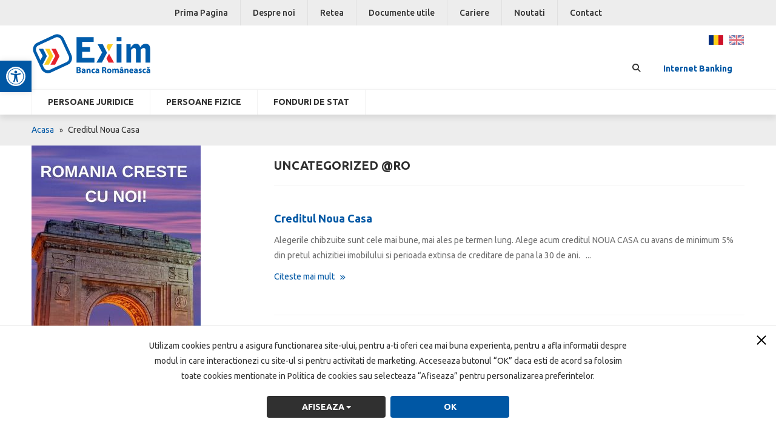

--- FILE ---
content_type: text/html; charset=UTF-8
request_url: https://www.eximbank.ro/category/uncategorized-ro/
body_size: 20985
content:

<!doctype html>
<html lang="ro-RO">
<head>
    <meta charset="UTF-8">
	<meta name="viewport" content="width=device-width, initial-scale=1">
	<link rel="profile" href="https://gmpg.org/xfn/11">
    <link rel="preconnect" href="https://fonts.googleapis.com">
    <link rel="preconnect" href="https://fonts.gstatic.com" crossorigin>
    <link href="https://fonts.googleapis.com/css2?family=Ubuntu:wght@400;500;700&display=swap" rel="stylesheet">
    <!-- tracking/cookies to review -->
    <meta name="google-sitef-verification" content="lfjWd_w8SeUDNV2iVRyEc9DWWczQtJqsQNAwk7Z-PgY" />
    <link rel="stylesheet" href="/wp-content/themes/eximbank/assets/temp/cookie-style.css">

    <!-- Google Tag Manager -->
    <script>(function(w,d,s,l,i){w[l]=w[l]||[];w[l].push({'gtm.start':
    new Date().getTime(),event:"gtm.js"});var f=d.getElementsByTagName(s)[0],
    j=d.createElement(s),dl=l!="dataLayer"?"&l="+l:"";j.async=true;j.src=
    "https://www.googletagmanager.com/gtm.js?id="+i+dl;f.parentNode.insertBefore(j,f);
    })(window,document,"script","dataLayer","GTM-KXKDCJ6");</script>
    <!-- End Google Tag Manager -->
<style>
    body.pojo-a11y-grayscale {
      filter: none !important;
      -webkit-filter: none !important;
    }

    html.pojo-a11y-grayscale {
      filter: grayscale(100%);
      -webkit-filter: grayscale(100%);
    }
</style>
            <!-- end tracking -->
    <meta name='robots' content='index, follow, max-image-preview:large, max-snippet:-1, max-video-preview:-1' />
<link rel="alternate" hreflang="ro" href="https://www.eximbank.ro/category/uncategorized-ro/" />
<link rel="alternate" hreflang="en" href="https://www.eximbank.ro/en/category/uncategorized/" />
<link rel="alternate" hreflang="x-default" href="https://www.eximbank.ro/category/uncategorized-ro/" />

	<!-- This site is optimized with the Yoast SEO plugin v26.7 - https://yoast.com/wordpress/plugins/seo/ -->
	<title>Uncategorized @ro Archives - Exim - Banca Romaneasca</title>
	<link rel="canonical" href="https://www.eximbank.ro/category/uncategorized-ro/" />
	<meta property="og:locale" content="ro_RO" />
	<meta property="og:type" content="article" />
	<meta property="og:title" content="Uncategorized @ro Archives - Exim - Banca Romaneasca" />
	<meta property="og:url" content="https://www.eximbank.ro/category/uncategorized-ro/" />
	<meta property="og:site_name" content="Exim - Banca Romaneasca" />
	<meta name="twitter:card" content="summary_large_image" />
	<script type="application/ld+json" class="yoast-schema-graph">{"@context":"https://schema.org","@graph":[{"@type":"CollectionPage","@id":"https://www.eximbank.ro/category/uncategorized-ro/","url":"https://www.eximbank.ro/category/uncategorized-ro/","name":"Uncategorized @ro Archives - Exim - Banca Romaneasca","isPartOf":{"@id":"https://www.eximbank.ro/#website"},"breadcrumb":{"@id":"https://www.eximbank.ro/category/uncategorized-ro/#breadcrumb"},"inLanguage":"ro-RO"},{"@type":"BreadcrumbList","@id":"https://www.eximbank.ro/category/uncategorized-ro/#breadcrumb","itemListElement":[{"@type":"ListItem","position":1,"name":"Home","item":"https://www.eximbank.ro/"},{"@type":"ListItem","position":2,"name":"Uncategorized @ro"}]},{"@type":"WebSite","@id":"https://www.eximbank.ro/#website","url":"https://www.eximbank.ro/","name":"EximBank Romania","description":"","potentialAction":[{"@type":"SearchAction","target":{"@type":"EntryPoint","urlTemplate":"https://www.eximbank.ro/?s={search_term_string}"},"query-input":{"@type":"PropertyValueSpecification","valueRequired":true,"valueName":"search_term_string"}}],"inLanguage":"ro-RO"}]}</script>
	<!-- / Yoast SEO plugin. -->


<link rel='dns-prefetch' href='//cdnjs.cloudflare.com' />
<link rel="alternate" type="application/rss+xml" title="Exim - Banca Romaneasca &raquo; Flux" href="https://www.eximbank.ro/feed/" />
<link rel="alternate" type="application/rss+xml" title="Exim - Banca Romaneasca &raquo; Flux comentarii" href="https://www.eximbank.ro/comments/feed/" />
<link rel="alternate" type="application/rss+xml" title="Exim - Banca Romaneasca &raquo; Flux categorie Uncategorized @ro" href="https://www.eximbank.ro/category/uncategorized-ro/feed/" />
		<style id="content-control-block-styles">
			@media (max-width: 640px) {
	.cc-hide-on-mobile {
		display: none !important;
	}
}
@media (min-width: 641px) and (max-width: 920px) {
	.cc-hide-on-tablet {
		display: none !important;
	}
}
@media (min-width: 921px) and (max-width: 1440px) {
	.cc-hide-on-desktop {
		display: none !important;
	}
}		</style>
		<style id='wp-img-auto-sizes-contain-inline-css'>
img:is([sizes=auto i],[sizes^="auto," i]){contain-intrinsic-size:3000px 1500px}
/*# sourceURL=wp-img-auto-sizes-contain-inline-css */
</style>
<style id='wp-emoji-styles-inline-css'>

	img.wp-smiley, img.emoji {
		display: inline !important;
		border: none !important;
		box-shadow: none !important;
		height: 1em !important;
		width: 1em !important;
		margin: 0 0.07em !important;
		vertical-align: -0.1em !important;
		background: none !important;
		padding: 0 !important;
	}
/*# sourceURL=wp-emoji-styles-inline-css */
</style>
<style id='wp-block-library-inline-css'>
:root{--wp-block-synced-color:#7a00df;--wp-block-synced-color--rgb:122,0,223;--wp-bound-block-color:var(--wp-block-synced-color);--wp-editor-canvas-background:#ddd;--wp-admin-theme-color:#007cba;--wp-admin-theme-color--rgb:0,124,186;--wp-admin-theme-color-darker-10:#006ba1;--wp-admin-theme-color-darker-10--rgb:0,107,160.5;--wp-admin-theme-color-darker-20:#005a87;--wp-admin-theme-color-darker-20--rgb:0,90,135;--wp-admin-border-width-focus:2px}@media (min-resolution:192dpi){:root{--wp-admin-border-width-focus:1.5px}}.wp-element-button{cursor:pointer}:root .has-very-light-gray-background-color{background-color:#eee}:root .has-very-dark-gray-background-color{background-color:#313131}:root .has-very-light-gray-color{color:#eee}:root .has-very-dark-gray-color{color:#313131}:root .has-vivid-green-cyan-to-vivid-cyan-blue-gradient-background{background:linear-gradient(135deg,#00d084,#0693e3)}:root .has-purple-crush-gradient-background{background:linear-gradient(135deg,#34e2e4,#4721fb 50%,#ab1dfe)}:root .has-hazy-dawn-gradient-background{background:linear-gradient(135deg,#faaca8,#dad0ec)}:root .has-subdued-olive-gradient-background{background:linear-gradient(135deg,#fafae1,#67a671)}:root .has-atomic-cream-gradient-background{background:linear-gradient(135deg,#fdd79a,#004a59)}:root .has-nightshade-gradient-background{background:linear-gradient(135deg,#330968,#31cdcf)}:root .has-midnight-gradient-background{background:linear-gradient(135deg,#020381,#2874fc)}:root{--wp--preset--font-size--normal:16px;--wp--preset--font-size--huge:42px}.has-regular-font-size{font-size:1em}.has-larger-font-size{font-size:2.625em}.has-normal-font-size{font-size:var(--wp--preset--font-size--normal)}.has-huge-font-size{font-size:var(--wp--preset--font-size--huge)}.has-text-align-center{text-align:center}.has-text-align-left{text-align:left}.has-text-align-right{text-align:right}.has-fit-text{white-space:nowrap!important}#end-resizable-editor-section{display:none}.aligncenter{clear:both}.items-justified-left{justify-content:flex-start}.items-justified-center{justify-content:center}.items-justified-right{justify-content:flex-end}.items-justified-space-between{justify-content:space-between}.screen-reader-text{border:0;clip-path:inset(50%);height:1px;margin:-1px;overflow:hidden;padding:0;position:absolute;width:1px;word-wrap:normal!important}.screen-reader-text:focus{background-color:#ddd;clip-path:none;color:#444;display:block;font-size:1em;height:auto;left:5px;line-height:normal;padding:15px 23px 14px;text-decoration:none;top:5px;width:auto;z-index:100000}html :where(.has-border-color){border-style:solid}html :where([style*=border-top-color]){border-top-style:solid}html :where([style*=border-right-color]){border-right-style:solid}html :where([style*=border-bottom-color]){border-bottom-style:solid}html :where([style*=border-left-color]){border-left-style:solid}html :where([style*=border-width]){border-style:solid}html :where([style*=border-top-width]){border-top-style:solid}html :where([style*=border-right-width]){border-right-style:solid}html :where([style*=border-bottom-width]){border-bottom-style:solid}html :where([style*=border-left-width]){border-left-style:solid}html :where(img[class*=wp-image-]){height:auto;max-width:100%}:where(figure){margin:0 0 1em}html :where(.is-position-sticky){--wp-admin--admin-bar--position-offset:var(--wp-admin--admin-bar--height,0px)}@media screen and (max-width:600px){html :where(.is-position-sticky){--wp-admin--admin-bar--position-offset:0px}}

/*# sourceURL=wp-block-library-inline-css */
</style><style id='global-styles-inline-css'>
:root{--wp--preset--aspect-ratio--square: 1;--wp--preset--aspect-ratio--4-3: 4/3;--wp--preset--aspect-ratio--3-4: 3/4;--wp--preset--aspect-ratio--3-2: 3/2;--wp--preset--aspect-ratio--2-3: 2/3;--wp--preset--aspect-ratio--16-9: 16/9;--wp--preset--aspect-ratio--9-16: 9/16;--wp--preset--color--black: #303030;--wp--preset--color--cyan-bluish-gray: #abb8c3;--wp--preset--color--white: #ffffff;--wp--preset--color--pale-pink: #f78da7;--wp--preset--color--vivid-red: #cf2e2e;--wp--preset--color--luminous-vivid-orange: #ff6900;--wp--preset--color--luminous-vivid-amber: #fcb900;--wp--preset--color--light-green-cyan: #7bdcb5;--wp--preset--color--vivid-green-cyan: #00d084;--wp--preset--color--pale-cyan-blue: #8ed1fc;--wp--preset--color--vivid-cyan-blue: #0693e3;--wp--preset--color--vivid-purple: #9b51e0;--wp--preset--color--gray: #6c6c6c;--wp--preset--color--gray-light: #ededed;--wp--preset--color--primary: #0057a4;--wp--preset--color--primary-alt: #0c6fc6;--wp--preset--color--secondary: #8696c9;--wp--preset--color--secondary-alt: #6171a6;--wp--preset--color--red: #e5232d;--wp--preset--color--yellow: #fbcd22;--wp--preset--gradient--vivid-cyan-blue-to-vivid-purple: linear-gradient(135deg,rgb(6,147,227) 0%,rgb(155,81,224) 100%);--wp--preset--gradient--light-green-cyan-to-vivid-green-cyan: linear-gradient(135deg,rgb(122,220,180) 0%,rgb(0,208,130) 100%);--wp--preset--gradient--luminous-vivid-amber-to-luminous-vivid-orange: linear-gradient(135deg,rgb(252,185,0) 0%,rgb(255,105,0) 100%);--wp--preset--gradient--luminous-vivid-orange-to-vivid-red: linear-gradient(135deg,rgb(255,105,0) 0%,rgb(207,46,46) 100%);--wp--preset--gradient--very-light-gray-to-cyan-bluish-gray: linear-gradient(135deg,rgb(238,238,238) 0%,rgb(169,184,195) 100%);--wp--preset--gradient--cool-to-warm-spectrum: linear-gradient(135deg,rgb(74,234,220) 0%,rgb(151,120,209) 20%,rgb(207,42,186) 40%,rgb(238,44,130) 60%,rgb(251,105,98) 80%,rgb(254,248,76) 100%);--wp--preset--gradient--blush-light-purple: linear-gradient(135deg,rgb(255,206,236) 0%,rgb(152,150,240) 100%);--wp--preset--gradient--blush-bordeaux: linear-gradient(135deg,rgb(254,205,165) 0%,rgb(254,45,45) 50%,rgb(107,0,62) 100%);--wp--preset--gradient--luminous-dusk: linear-gradient(135deg,rgb(255,203,112) 0%,rgb(199,81,192) 50%,rgb(65,88,208) 100%);--wp--preset--gradient--pale-ocean: linear-gradient(135deg,rgb(255,245,203) 0%,rgb(182,227,212) 50%,rgb(51,167,181) 100%);--wp--preset--gradient--electric-grass: linear-gradient(135deg,rgb(202,248,128) 0%,rgb(113,206,126) 100%);--wp--preset--gradient--midnight: linear-gradient(135deg,rgb(2,3,129) 0%,rgb(40,116,252) 100%);--wp--preset--font-size--small: 13px;--wp--preset--font-size--medium: 20px;--wp--preset--font-size--large: 36px;--wp--preset--font-size--x-large: 42px;--wp--preset--font-size--h-1: 30px;--wp--preset--font-size--h-2: 26px;--wp--preset--font-size--h-3: 22px;--wp--preset--font-size--h-4: 20px;--wp--preset--font-size--h-5: 18px;--wp--preset--font-size--h-6: 16px;--wp--preset--font-size--p: 14px;--wp--preset--spacing--20: 0.44rem;--wp--preset--spacing--30: 0.67rem;--wp--preset--spacing--40: 1rem;--wp--preset--spacing--50: 1.5rem;--wp--preset--spacing--60: 2.25rem;--wp--preset--spacing--70: 3.38rem;--wp--preset--spacing--80: 5.06rem;--wp--preset--shadow--natural: 6px 6px 9px rgba(0, 0, 0, 0.2);--wp--preset--shadow--deep: 12px 12px 50px rgba(0, 0, 0, 0.4);--wp--preset--shadow--sharp: 6px 6px 0px rgba(0, 0, 0, 0.2);--wp--preset--shadow--outlined: 6px 6px 0px -3px rgb(255, 255, 255), 6px 6px rgb(0, 0, 0);--wp--preset--shadow--crisp: 6px 6px 0px rgb(0, 0, 0);}:where(.is-layout-flex){gap: 0.5em;}:where(.is-layout-grid){gap: 0.5em;}body .is-layout-flex{display: flex;}.is-layout-flex{flex-wrap: wrap;align-items: center;}.is-layout-flex > :is(*, div){margin: 0;}body .is-layout-grid{display: grid;}.is-layout-grid > :is(*, div){margin: 0;}:where(.wp-block-columns.is-layout-flex){gap: 2em;}:where(.wp-block-columns.is-layout-grid){gap: 2em;}:where(.wp-block-post-template.is-layout-flex){gap: 1.25em;}:where(.wp-block-post-template.is-layout-grid){gap: 1.25em;}.has-black-color{color: var(--wp--preset--color--black) !important;}.has-cyan-bluish-gray-color{color: var(--wp--preset--color--cyan-bluish-gray) !important;}.has-white-color{color: var(--wp--preset--color--white) !important;}.has-pale-pink-color{color: var(--wp--preset--color--pale-pink) !important;}.has-vivid-red-color{color: var(--wp--preset--color--vivid-red) !important;}.has-luminous-vivid-orange-color{color: var(--wp--preset--color--luminous-vivid-orange) !important;}.has-luminous-vivid-amber-color{color: var(--wp--preset--color--luminous-vivid-amber) !important;}.has-light-green-cyan-color{color: var(--wp--preset--color--light-green-cyan) !important;}.has-vivid-green-cyan-color{color: var(--wp--preset--color--vivid-green-cyan) !important;}.has-pale-cyan-blue-color{color: var(--wp--preset--color--pale-cyan-blue) !important;}.has-vivid-cyan-blue-color{color: var(--wp--preset--color--vivid-cyan-blue) !important;}.has-vivid-purple-color{color: var(--wp--preset--color--vivid-purple) !important;}.has-black-background-color{background-color: var(--wp--preset--color--black) !important;}.has-cyan-bluish-gray-background-color{background-color: var(--wp--preset--color--cyan-bluish-gray) !important;}.has-white-background-color{background-color: var(--wp--preset--color--white) !important;}.has-pale-pink-background-color{background-color: var(--wp--preset--color--pale-pink) !important;}.has-vivid-red-background-color{background-color: var(--wp--preset--color--vivid-red) !important;}.has-luminous-vivid-orange-background-color{background-color: var(--wp--preset--color--luminous-vivid-orange) !important;}.has-luminous-vivid-amber-background-color{background-color: var(--wp--preset--color--luminous-vivid-amber) !important;}.has-light-green-cyan-background-color{background-color: var(--wp--preset--color--light-green-cyan) !important;}.has-vivid-green-cyan-background-color{background-color: var(--wp--preset--color--vivid-green-cyan) !important;}.has-pale-cyan-blue-background-color{background-color: var(--wp--preset--color--pale-cyan-blue) !important;}.has-vivid-cyan-blue-background-color{background-color: var(--wp--preset--color--vivid-cyan-blue) !important;}.has-vivid-purple-background-color{background-color: var(--wp--preset--color--vivid-purple) !important;}.has-black-border-color{border-color: var(--wp--preset--color--black) !important;}.has-cyan-bluish-gray-border-color{border-color: var(--wp--preset--color--cyan-bluish-gray) !important;}.has-white-border-color{border-color: var(--wp--preset--color--white) !important;}.has-pale-pink-border-color{border-color: var(--wp--preset--color--pale-pink) !important;}.has-vivid-red-border-color{border-color: var(--wp--preset--color--vivid-red) !important;}.has-luminous-vivid-orange-border-color{border-color: var(--wp--preset--color--luminous-vivid-orange) !important;}.has-luminous-vivid-amber-border-color{border-color: var(--wp--preset--color--luminous-vivid-amber) !important;}.has-light-green-cyan-border-color{border-color: var(--wp--preset--color--light-green-cyan) !important;}.has-vivid-green-cyan-border-color{border-color: var(--wp--preset--color--vivid-green-cyan) !important;}.has-pale-cyan-blue-border-color{border-color: var(--wp--preset--color--pale-cyan-blue) !important;}.has-vivid-cyan-blue-border-color{border-color: var(--wp--preset--color--vivid-cyan-blue) !important;}.has-vivid-purple-border-color{border-color: var(--wp--preset--color--vivid-purple) !important;}.has-vivid-cyan-blue-to-vivid-purple-gradient-background{background: var(--wp--preset--gradient--vivid-cyan-blue-to-vivid-purple) !important;}.has-light-green-cyan-to-vivid-green-cyan-gradient-background{background: var(--wp--preset--gradient--light-green-cyan-to-vivid-green-cyan) !important;}.has-luminous-vivid-amber-to-luminous-vivid-orange-gradient-background{background: var(--wp--preset--gradient--luminous-vivid-amber-to-luminous-vivid-orange) !important;}.has-luminous-vivid-orange-to-vivid-red-gradient-background{background: var(--wp--preset--gradient--luminous-vivid-orange-to-vivid-red) !important;}.has-very-light-gray-to-cyan-bluish-gray-gradient-background{background: var(--wp--preset--gradient--very-light-gray-to-cyan-bluish-gray) !important;}.has-cool-to-warm-spectrum-gradient-background{background: var(--wp--preset--gradient--cool-to-warm-spectrum) !important;}.has-blush-light-purple-gradient-background{background: var(--wp--preset--gradient--blush-light-purple) !important;}.has-blush-bordeaux-gradient-background{background: var(--wp--preset--gradient--blush-bordeaux) !important;}.has-luminous-dusk-gradient-background{background: var(--wp--preset--gradient--luminous-dusk) !important;}.has-pale-ocean-gradient-background{background: var(--wp--preset--gradient--pale-ocean) !important;}.has-electric-grass-gradient-background{background: var(--wp--preset--gradient--electric-grass) !important;}.has-midnight-gradient-background{background: var(--wp--preset--gradient--midnight) !important;}.has-small-font-size{font-size: var(--wp--preset--font-size--small) !important;}.has-medium-font-size{font-size: var(--wp--preset--font-size--medium) !important;}.has-large-font-size{font-size: var(--wp--preset--font-size--large) !important;}.has-x-large-font-size{font-size: var(--wp--preset--font-size--x-large) !important;}
/*# sourceURL=global-styles-inline-css */
</style>

<style id='classic-theme-styles-inline-css'>
/*! This file is auto-generated */
.wp-block-button__link{color:#fff;background-color:#32373c;border-radius:9999px;box-shadow:none;text-decoration:none;padding:calc(.667em + 2px) calc(1.333em + 2px);font-size:1.125em}.wp-block-file__button{background:#32373c;color:#fff;text-decoration:none}
/*# sourceURL=/wp-includes/css/classic-themes.min.css */
</style>
<link rel='stylesheet' id='content-control-block-styles-css' href='/wp-content/plugins/content-control/dist/style-block-editor.css?ver=2.6.5' media='all' />
<link rel='stylesheet' id='acf7db_schedule_report-css' href='/wp-content/plugins/acf7db-schedule-report/public/css/acf7db_schedule_report-public.css?ver=1.1.0' media='all' />
<link rel='stylesheet' id='contact-form-7-css' href='/wp-content/plugins/contact-form-7/includes/css/styles.css?ver=6.1.4' media='all' />
<link rel='stylesheet' id='mfcf7_zl_button_style-css' href='/wp-content/plugins/multiline-files-for-contact-form-7/css/style.css?12&#038;ver=6.9' media='all' />
<link rel='stylesheet' id='wpcf7-redirect-script-frontend-css' href='/wp-content/plugins/wpcf7-redirect/build/assets/frontend-script.css?ver=2c532d7e2be36f6af233' media='all' />
<link rel='stylesheet' id='wpml-legacy-horizontal-list-0-css' href='/wp-content/plugins/sitepress-multilingual-cms/templates/language-switchers/legacy-list-horizontal/style.min.css?ver=1' media='all' />
<link rel='stylesheet' id='pojo-a11y-css' href='/wp-content/plugins/pojo-accessibility/modules/legacy/assets/css/style.min.css?ver=1.0.0' media='all' />
<link rel='stylesheet' id='bootstrap-reboot-css' href='https://cdnjs.cloudflare.com/ajax/libs/bootstrap/5.2.2/css/bootstrap-reboot.min.css?ver=5.2.2' media='all' />
<link rel='stylesheet' id='bootstrap-grid-css' href='https://cdnjs.cloudflare.com/ajax/libs/bootstrap/5.2.2/css/bootstrap-grid.min.css?ver=5.2.2' media='all' />
<link rel='stylesheet' id='bootstrap-utilities-css' href='https://cdnjs.cloudflare.com/ajax/libs/bootstrap/5.2.2/css/bootstrap-utilities.min.css?ver=5.2.2' media='all' />
<link rel='stylesheet' id='fontawesome-css' href='https://cdnjs.cloudflare.com/ajax/libs/font-awesome/6.2.0/css/all.min.css?ver=6.2.0' media='all' />
<link rel='stylesheet' id='jquery-ui-style-css' href='/wp-content/themes/eximbank/assets/libs/css/jquery-ui.min.css?ver=1.12.1' media='all' />
<link rel='stylesheet' id='styles-css' href='/wp-content/themes/eximbank/style.css?ver=20260121172805' media='all' />
<script id="wpml-cookie-js-extra">
var wpml_cookies = {"wp-wpml_current_language":{"value":"ro","expires":1,"path":"/"}};
var wpml_cookies = {"wp-wpml_current_language":{"value":"ro","expires":1,"path":"/"}};
//# sourceURL=wpml-cookie-js-extra
</script>
<script src="/wp-content/plugins/sitepress-multilingual-cms/res/js/cookies/language-cookie.js?ver=476000" id="wpml-cookie-js" defer data-wp-strategy="defer"></script>
<script src="https://www.eximbank.ro/wp-includes/js/jquery/jquery.min.js?ver=3.7.1" id="jquery-core-js"></script>
<script src="https://www.eximbank.ro/wp-includes/js/jquery/jquery-migrate.min.js?ver=3.4.1" id="jquery-migrate-js"></script>
<script src="/wp-content/plugins/acf7db-schedule-report/public/js/acf7db_schedule_report-public.js?ver=1.1.0" id="acf7db_schedule_report-js"></script>
<script src="/wp-content/plugins/multiline-files-for-contact-form-7/js/zl-multine-files.js?ver=6.9" id="mfcf7_zl_multiline_files_script-js"></script>
<script id="wpgmza_data-js-extra">
var wpgmza_google_api_status = {"message":"Enqueued","code":"ENQUEUED"};
//# sourceURL=wpgmza_data-js-extra
</script>
<script src="/wp-content/plugins/wp-google-maps/wpgmza_data.js?ver=6.9" id="wpgmza_data-js"></script>
<link rel="https://api.w.org/" href="https://www.eximbank.ro/wp-json/" /><link rel="alternate" title="JSON" type="application/json" href="https://www.eximbank.ro/wp-json/wp/v2/categories/1" /><link rel="EditURI" type="application/rsd+xml" title="RSD" href="https://www.eximbank.ro/xmlrpc.php?rsd" />
<meta name="generator" content="WordPress 6.9" />
<meta name="generator" content="WPML ver:4.7.6 stt:1,44;" />
<style type="text/css">
#pojo-a11y-toolbar .pojo-a11y-toolbar-toggle a{ background-color: #0057a4;	color: #ffffff;}
#pojo-a11y-toolbar .pojo-a11y-toolbar-overlay, #pojo-a11y-toolbar .pojo-a11y-toolbar-overlay ul.pojo-a11y-toolbar-items.pojo-a11y-links{ border-color: #0057a4;}
body.pojo-a11y-focusable a:focus{ outline-style: solid !important;	outline-width: 1px !important;	outline-color: #0057a4 !important;}
#pojo-a11y-toolbar{ top: 100px !important;}
#pojo-a11y-toolbar .pojo-a11y-toolbar-overlay{ background-color: #ffffff;}
#pojo-a11y-toolbar .pojo-a11y-toolbar-overlay ul.pojo-a11y-toolbar-items li.pojo-a11y-toolbar-item a, #pojo-a11y-toolbar .pojo-a11y-toolbar-overlay p.pojo-a11y-toolbar-title{ color: #333333;}
#pojo-a11y-toolbar .pojo-a11y-toolbar-overlay ul.pojo-a11y-toolbar-items li.pojo-a11y-toolbar-item a.active{ background-color: #0057a4;	color: #ffffff;}
@media (max-width: 767px) { #pojo-a11y-toolbar { top: 50px !important; } }</style><meta name="redi-version" content="1.2.7" /><link rel="icon" href="/wp-content/uploads/2022/12/eximbank-logo-svg.png" sizes="32x32" />
<link rel="icon" href="/wp-content/uploads/2022/12/eximbank-logo-svg.png" sizes="192x192" />
<link rel="apple-touch-icon" href="/wp-content/uploads/2022/12/eximbank-logo-svg.png" />
<meta name="msapplication-TileImage" content="/wp-content/uploads/2022/12/eximbank-logo-svg.png" />
	<!-- Google tag (gtag.js) -->
<script async src="https://www.googletagmanager.com/gtag/js?id=G-LCKZ24G64N"></script>
<script>
  window.dataLayer = window.dataLayer || [];
  function gtag(){dataLayer.push(arguments);}
  gtag('js', new Date());

  gtag('config', 'G-LCKZ24G64N');
</script>
<style media="screen">.d-mobile-lang .wpml-ls-legacy-list-horizontal .wpml-ls-flag{min-width:20px}.top-bar-mobile .d-mobile-lang  a{border:0 !important}</style>
<style media="screen">.wpml-ls-statics-shortcode_actions ul{flex-direction: row !important}</style>

</head>

<body class="archive category category-uncategorized-ro category-1 wp-theme-eximbank is-ro">
<header id="masthead">
    <div id="masthead-bar">
        <div class="container">
			<div class="d-md-none d-lg-none top-bar-mobile single-top-bar">
				 							    			    <a href="https://ib.eximbank.ro/ibank/login" title="Internet Banking" class="btn btn-third nbg">Internet Banking</a>
			              <div class="d-flex d-mobile-lang align-items-center justify-content-end flex-direction-row mt-2">
              
<div class="wpml-ls-statics-shortcode_actions wpml-ls wpml-ls-legacy-list-horizontal">
	<ul><li class="wpml-ls-slot-shortcode_actions wpml-ls-item wpml-ls-item-ro wpml-ls-current-language wpml-ls-first-item wpml-ls-item-legacy-list-horizontal">
				<a href="https://www.eximbank.ro/category/uncategorized-ro/" class="wpml-ls-link">
                                                        <img
            class="wpml-ls-flag"
            src="/wp-content/uploads/flags/ro-flag.jpg"
            alt="Română"
            width=22
            height=16
    /></a>
			</li><li class="wpml-ls-slot-shortcode_actions wpml-ls-item wpml-ls-item-en wpml-ls-last-item wpml-ls-item-legacy-list-horizontal">
				<a href="https://www.eximbank.ro/en/category/uncategorized/" class="wpml-ls-link">
                                                        <img
            class="wpml-ls-flag"
            src="/wp-content/uploads/flags/en-flag.jpg"
            alt="Engleză"
            width=22
            height=16
    /></a>
			</li></ul>
</div>

          </div>
			</div>
            <div class="row">
                <div class="d-none d-md-block col-12 px-0">
                    <div class="menu-top-menu-ro-container"><ul id="masthead-bar-menu" class="menu"><li id="menu-item-8709" class="menu-item menu-item-type-post_type menu-item-object-page menu-item-home menu-item-8709"><a href="https://www.eximbank.ro/">Prima Pagina</a></li>
<li id="menu-item-8710" class="menu-item menu-item-type-post_type menu-item-object-page menu-item-8710"><a href="https://www.eximbank.ro/informatii-generale-despre-eximbank/">Despre noi</a></li>
<li id="menu-item-7470" class="menu-item menu-item-type-post_type menu-item-object-page menu-item-7470"><a href="https://www.eximbank.ro/retea/">Retea</a></li>
<li id="menu-item-7529" class="menu-item menu-item-type-post_type menu-item-object-page menu-item-7529"><a href="https://www.eximbank.ro/documente-diverse/">Documente utile</a></li>
<li id="menu-item-7471" class="menu-item menu-item-type-post_type menu-item-object-page menu-item-7471"><a href="https://www.eximbank.ro/cariere/">Cariere</a></li>
<li id="menu-item-9540" class="menu-item menu-item-type-post_type menu-item-object-page menu-item-9540"><a href="https://www.eximbank.ro/media/">Noutati</a></li>
<li id="menu-item-7480" class="menu-item menu-item-type-post_type menu-item-object-page menu-item-7480"><a href="https://www.eximbank.ro/contact/">Contact</a></li>
</ul></div>                </div>
                <div class="d-md-none col-12 text-end">
                    <div class="masthead-user">
                                            </div>
                </div>
            </div>
        </div>
    </div>
    <div id="masthead-header" class="container">
        <div class="row align-items-center">
            <div class="col-5">
                <div class="masthead-branding">
                    <a href="https://www.eximbank.ro/" rel="home" title="Exim &#8211; Banca Romaneasca"><img src="/wp-content/themes/eximbank/assets/imgs/eximbank-logo.svg" alt="Exim &#8211; Banca Romaneasca"></a>
                </div>
            </div>
            <div class="col-7">
                <div class="row align-items-center">
                  <div class="col-12 order-1 d-none d-md-flex align-items-center justify-content-end flex-direction-row mt-2 wpml-languages">
                      
<div class="wpml-ls-statics-shortcode_actions wpml-ls wpml-ls-legacy-list-horizontal">
	<ul><li class="wpml-ls-slot-shortcode_actions wpml-ls-item wpml-ls-item-ro wpml-ls-current-language wpml-ls-first-item wpml-ls-item-legacy-list-horizontal">
				<a href="https://www.eximbank.ro/category/uncategorized-ro/" class="wpml-ls-link">
                                                        <img
            class="wpml-ls-flag"
            src="/wp-content/uploads/flags/ro-flag.jpg"
            alt="Română"
            width=22
            height=16
    /></a>
			</li><li class="wpml-ls-slot-shortcode_actions wpml-ls-item wpml-ls-item-en wpml-ls-last-item wpml-ls-item-legacy-list-horizontal">
				<a href="https://www.eximbank.ro/en/category/uncategorized/" class="wpml-ls-link">
                                                        <img
            class="wpml-ls-flag"
            src="/wp-content/uploads/flags/en-flag.jpg"
            alt="Engleză"
            width=22
            height=16
    /></a>
			</li></ul>
</div>
                  </div>
                    <div class="col-12 order-2 order-lg-1 d-flex align-items-center justify-content-end py-2">

                        <div class="masthead-menu-toggle">
                            <button id="masthead-toggle" aria-controls="site-navigation" aria-expanded="false"><span></span></button>
                        </div>
                    </div>
                    <div class="col-12 order-1 order-lg-2 d-none d-md-flex align-items-center justify-content-end">
                        <div class="masthead-search d-none d-lg-block">
                            
<form class="search-form" action="/" method="get">
    <div class="search-form-wrapper">
        <input type="text" name="s" class="search-input" value="" />
        <button type="submit" class="search-button" title="Search"><i class="fa-solid fa-magnifying-glass"></i></button>
    </div>
    <span class="search-toggle"><i class="fa-solid fa-magnifying-glass"></i></span>
</form>                        </div>
                        <div class="masthead-user">
																					<a href="https://ib.eximbank.ro/ibank/login" title="Internet Banking" class="btn btn-third nbg">Internet Banking</a>
																					<div style="display:none" title="Formular de contact" class="btn btn-secondary">
								<span>Formular de contact</span>
							<div class="menu-formular-de-contact-container"><ul id="menu-formular-de-contact" class="menu"><li id="menu-item-8494" class="menu-item menu-item-type-post_type menu-item-object-page menu-item-8494"><a href="https://www.eximbank.ro/formular-de-contact-persoane-juridice/">Persoane Juridice</a></li>
</ul></div>							</div>

                        </div>
                    </div>
                </div>
            </div>
        </div>
    </div>

    <div id="masthead-menu">
        <div id="masthead-menu-wrapper">
            <div id="masthead-mobile-search" class="d-lg-none py-4 px-2">
                
<form class="search-form" action="/" method="get">
    <div class="search-form-wrapper">
        <input type="text" name="s" class="search-input" value="" />
        <button type="submit" class="search-button" title="Search"><i class="fa-solid fa-magnifying-glass"></i></button>
    </div>
    <span class="search-toggle"><i class="fa-solid fa-magnifying-glass"></i></span>
</form>            </div>
            <div id="masthead-sections">
                <div class="container">
                    <div class="col-12">
                        <div class="menu-despre-noi-container"><ul id="menu-despre-noi" class="menu"><li id="menu-item-11240" class="menu-item menu-item-type-custom menu-item-object-custom menu-item-has-children menu-item-11240"><a href="#">Despre Noi</a>
<ul class="sub-menu">
	<li id="menu-item-11236" class="menu-item menu-item-type-custom menu-item-object-custom menu-item-home menu-item-11236"><a href="https://www.eximbank.ro/">Prima Pagina</a></li>
	<li id="menu-item-11237" class="menu-item menu-item-type-custom menu-item-object-custom menu-item-11237"><a href="https://www.eximbank.ro/informatii-generale-despre-eximbank/">Despre noi</a></li>
	<li id="menu-item-11238" class="menu-item menu-item-type-custom menu-item-object-custom menu-item-11238"><a href="https://www.eximbank.ro/retea/">Retea</a></li>
	<li id="menu-item-20154" class="menu-item menu-item-type-post_type menu-item-object-page menu-item-20154"><a href="https://www.eximbank.ro/media/">Noutati</a></li>
	<li id="menu-item-11239" class="menu-item menu-item-type-custom menu-item-object-custom menu-item-11239"><a href="https://www.eximbank.ro/documente-diverse/">Documente utile</a></li>
	<li id="menu-item-11241" class="menu-item menu-item-type-custom menu-item-object-custom menu-item-11241"><a href="https://www.eximbank.ro/cariere/">Cariere</a></li>
	<li id="menu-item-11243" class="menu-item menu-item-type-custom menu-item-object-custom menu-item-11243"><a href="https://www.eximbank.ro/contact/">Contact</a></li>
</ul>
</li>
</ul></div><div class="menu-sectiuni-container"><ul id="masthead-sections-menu" class="menu"><li id="menu-item-8329" class="section-toggle-businesses menu-item menu-item-type-post_type menu-item-object-page menu-item-8329"><a href="https://www.eximbank.ro/persoane-juridice/">Persoane Juridice</a></li>
<li id="menu-item-7901" class="section-toggle-individuals menu-item menu-item-type-post_type menu-item-object-page menu-item-7901"><a href="https://www.eximbank.ro/persoane-fizice/">Persoane fizice</a></li>
<li id="menu-item-8330" class="section-toggle-state-funds menu-item menu-item-type-post_type menu-item-object-page menu-item-8330"><a href="https://www.eximbank.ro/fonduri-de-stat/">Fonduri de stat</a></li>
</ul></div>                    </div>
                </div>
            </div>
            <div id="masthead-main">
                <div class="container">
                    <div class="col-12">
                        <!-- zzzz /category/uncategorized-ro/ zzzzz -->
                    </div>
                </div>
            </div>
			<div id="masthead-button">
			<div class="d-lg-none d-md-none ">
			<div style="display:none" title="Formular de contact" class="btn btn-secondary btn-mobile-cf">
								<span>Formular de contact</span>
							<div class="menu-formular-de-contact-container"><ul id="menu-formular-de-contact-1" class="menu"><li class="menu-item menu-item-type-post_type menu-item-object-page menu-item-8494"><a href="https://www.eximbank.ro/formular-de-contact-persoane-juridice/">Persoane Juridice</a></li>
</ul></div>			 </div>
				  				  				 <a href="https://ib.eximbank.ro/ibank/login" title="Internet Banking" class="btn btn-primary">Internet Banking</a>
				 				 			</div>
			</div>
        </div>
    </div>
</header>


<section id="breadcrumbs">
    <div class="container">
        <div class="row">
            <div class="col-12">
                <ul>
                    <li><a href="https://www.eximbank.ro">Acasa</a></li>

                    					                     <li>Creditul Noua Casa</li>
                </ul>
            </div>
        </div>
    </div>
</section>
<section id="content-wrapper" class="archive">
    <div class="container">
        <div class="row">

            <div id="sidebar" class="sidebar-archive col-12 col-md-4 order-2 order-md-1">
                
<h4 class="sidebar-menu-title">Meniu</h4><div class="menu-top-menu-ro-container"><ul id="sidebar-menu" class="menu"><li class="menu-item menu-item-type-post_type menu-item-object-page menu-item-home menu-item-8709"><a href="https://www.eximbank.ro/">Prima Pagina</a></li>
<li class="menu-item menu-item-type-post_type menu-item-object-page menu-item-8710"><a href="https://www.eximbank.ro/informatii-generale-despre-eximbank/">Despre noi</a></li>
<li class="menu-item menu-item-type-post_type menu-item-object-page menu-item-7470"><a href="https://www.eximbank.ro/retea/">Retea</a></li>
<li class="menu-item menu-item-type-post_type menu-item-object-page menu-item-7529"><a href="https://www.eximbank.ro/documente-diverse/">Documente utile</a></li>
<li class="menu-item menu-item-type-post_type menu-item-object-page menu-item-7471"><a href="https://www.eximbank.ro/cariere/">Cariere</a></li>
<li class="menu-item menu-item-type-post_type menu-item-object-page menu-item-9540"><a href="https://www.eximbank.ro/media/">Noutati</a></li>
<li class="menu-item menu-item-type-post_type menu-item-object-page menu-item-7480"><a href="https://www.eximbank.ro/contact/">Contact</a></li>
</ul></div><aside id="text-4" class="widget widget_text">			<div class="textwidget"><p><a href="https://www.eximbank.ro/persoane-fizice/carduri/promotii-carduri/"><img fetchpriority="high" decoding="async" class="alignnone size-full wp-image-9525" src="/wp-content/uploads/2022/11/ROMANIA-CRESTE-CU-NOI-1.jpg" alt="" width="279" height="499" srcset="/wp-content/uploads/2022/11/ROMANIA-CRESTE-CU-NOI-1.jpg 279w, /wp-content/uploads/2022/11/ROMANIA-CRESTE-CU-NOI-1-168x300.jpg 168w" sizes="(max-width: 279px) 100vw, 279px" /></a></p>
</div>
		</aside>            </div>

            <div id="content" class="col-12 col-md-8 order-1 order-md-2">
                
<h1 class="single-title">Uncategorized @ro</h1>

<article id="post-8062" class="feed-item post-8062 post type-post status-publish format-standard hentry category-uncategorized-ro">
    <div class="feed-content">
        <h4 class="feed-item-title"><a href="https://www.eximbank.ro/2024/02/28/creditul-noua-casa/" title="Creditul Noua Casa">Creditul Noua Casa</a></h4>
        <p>Alegerile chibzuite sunt cele mai bune, mai ales pe termen lung. Alege acum creditul NOUA CASA cu avans de minimum 5% din pretul achizitiei imobilului si perioada extinsa de creditare de pana la 30 de ani.   ...</p>                <p class="feed-read-more"><a href="https://www.eximbank.ro/2024/02/28/creditul-noua-casa/" title="Creditul Noua Casa">Citeste mai mult <i class="fa-solid fa-angles-right"></i></a></p>    </div>
</article><hr>

<article id="post-1474" class="feed-item post-1474 post type-post status-publish format-standard hentry category-uncategorized-ro">
    <div class="feed-content">
        <h4 class="feed-item-title"><a href="https://www.eximbank.ro/2021/08/03/linie-de-credit-activitate-curenta/" title="Credite pentru activitatea curenta">Credite pentru activitatea curenta</a></h4>
        <p>Oferim produse de finantare competitive pentru derularea activitatii, iar acordurile de finantare incheiate cu jucatori reprezentativi din economie ne recomanda ca partener solid de afaceri pentru compania ta: &nbsp; CREDIT RAPID PENTRU FINANTAREA CAPITALULUI DE LUCRU &#8211; cu criterii standard de eligibilitate Beneficiari:  Persoane juridice  ...</p>                <p class="feed-read-more"><a href="https://www.eximbank.ro/2021/08/03/linie-de-credit-activitate-curenta/" title="Credite pentru activitatea curenta">Citeste mai mult <i class="fa-solid fa-angles-right"></i></a></p>    </div>
</article><hr>

<article id="post-1477" class="feed-item post-1477 post type-post status-publish format-standard hentry category-uncategorized-ro">
    <div class="feed-content">
        <h4 class="feed-item-title"><a href="https://www.eximbank.ro/2019/08/03/credite-imm-plus/" title="Credite IMM Plus">Credite IMM Plus</a></h4>
        <p>Credite pentru finantarea capitalului de lucru sau pentru finantarea investitiilor ce beneficiaza de garantii de stat. CARACTERISTICI: Finantare activitate curenta si/sau investitii Suma maxima: &#8211; pana la 5.000.000 lei pentru creditele/liniile de credit pentru finantarea capitalului de lucru &#8211; pana la 10.000.000 lei pentru creditele de  ...</p>                <p class="feed-read-more"><a href="https://www.eximbank.ro/2019/08/03/credite-imm-plus/" title="Credite IMM Plus">Citeste mai mult <i class="fa-solid fa-angles-right"></i></a></p>    </div>
</article><hr>

<article id="post-5856" class="feed-item post-5856 post type-post status-publish format-standard hentry category-uncategorized-ro">
    <div class="feed-content">
        <h4 class="feed-item-title"><a href="https://www.eximbank.ro/2019/08/02/credite-pentru-proiecte-cu-fonduri-europene/" title="Credite pentru proiecte cu fonduri europene">Credite pentru proiecte cu fonduri europene</a></h4>
        <p>Creditul pentru prefinantare Creditul acopera necesarul de finantare al companiei intre momentul platilor facute catre furnizori si cel al incasarilor de la autoritatea de management. Citeste mai mult &nbsp; Creditul pentru cofinantare Este destinat completarii surselor proprii ale companiei pentru partea de cofinantare a cheltuielilor eligibile si ...</p>                <p class="feed-read-more"><a href="https://www.eximbank.ro/2019/08/02/credite-pentru-proiecte-cu-fonduri-europene/" title="Credite pentru proiecte cu fonduri europene">Citeste mai mult <i class="fa-solid fa-angles-right"></i></a></p>    </div>
</article><hr>

<article id="post-1171" class="feed-item post-1171 post type-post status-publish format-standard hentry category-uncategorized-ro">
    <div class="feed-content">
        <h4 class="feed-item-title"><a href="https://www.eximbank.ro/2017/07/06/credite-finantare-domenii-prioritare/" title="Credite finantare domenii prioritare">Credite finantare domenii prioritare</a></h4>
        <p>EximBank acorda finantare pentru proiecte menite sa asigure dezvoltarea infrastructurii, a utilitatilor de interes public, dezvoltarea regionala, sustinerea activitatii de cercetare-dezvoltare, protectia mediului, ocuparea și formarea personalului, sustinerea si dezvoltarea intreprinderilor. ...</p>                <p class="feed-read-more"><a href="https://www.eximbank.ro/2017/07/06/credite-finantare-domenii-prioritare/" title="Credite finantare domenii prioritare">Citeste mai mult <i class="fa-solid fa-angles-right"></i></a></p>    </div>
</article><hr>

<article id="post-1166" class="feed-item post-1166 post type-post status-publish format-standard hentry category-uncategorized-ro">
    <div class="feed-content">
        <h4 class="feed-item-title"><a href="https://www.eximbank.ro/2016/07/06/credite-pentru-export/" title="Credite pentru export">Credite pentru export</a></h4>
        <p>Societatile comerciale isi pot acoperi deficitul de lichiditati printr-un mecanism de finantare flexibil, adaptat la situatia financiara proprie. ...</p>                <p class="feed-read-more"><a href="https://www.eximbank.ro/2016/07/06/credite-pentru-export/" title="Credite pentru export">Citeste mai mult <i class="fa-solid fa-angles-right"></i></a></p>    </div>
</article><hr>

<article id="post-1164" class="feed-item post-1164 post type-post status-publish format-standard hentry category-uncategorized-ro">
    <div class="feed-content">
        <h4 class="feed-item-title"><a href="https://www.eximbank.ro/2011/01/06/credite-pentru-activitatea-curenta/" title="Credite pentru activitatea curenta">Credite pentru activitatea curenta</a></h4>
        <p>Societatile comerciale isi pot acoperi deficitul de lichiditati printr-un mecanism de finantare flexibil, adaptat la situatia financiara proprie. &nbsp; CREDIT RAPID PENTRU FINANTAREA CAPITALULUI DE LUCRU &#8211; cu criterii standard de eligibilitate Beneficiari:  Persoane juridice romane de drept privat Caracteristici: suma  maxima: 2 milioane ...</p>                <p class="feed-read-more"><a href="https://www.eximbank.ro/2011/01/06/credite-pentru-activitatea-curenta/" title="Credite pentru activitatea curenta">Citeste mai mult <i class="fa-solid fa-angles-right"></i></a></p>    </div>
</article><hr>            </div>
            
        </div>
    </div>
</section>


<footer id="colophon">

    <div id="colophon-info">
        <div class="container">
            <div class="row align-items-center">
                <div class="colophon-info-item col-12 col-md-6 col-lg-4">
                    <div class="colophon-exchange">
                                                <h5><strong>Curs valutar Exim Banca Romaneasca</strong></h5>
                        <ul>
                            <li>Cumparare </li>
                            <li>Vanzare </li>
                        </ul>
                        <ul>
                            <li><a><img src="/wp-content/themes/eximbank/assets/imgs/euro-icon.png"> <span>5.0430</span></a></li>
                            <li><a><img src="/wp-content/themes/eximbank/assets/imgs/euro-icon.png"> <span>5.1430</span></a></li>
                        </ul>
                        <ul>
                            <li><a><img src="/wp-content/themes/eximbank/assets/imgs/dollar-icon.png"> <span>4.2770</span></a></li>
                            <li><a><img src="/wp-content/themes/eximbank/assets/imgs/dollar-icon.png"> <span>4.4120</span></a></li>
                        </ul>
                        <p class="pt-2"><a href="https://www.eximbank.ro/curs-valutar/">Vezi toate valutele &raquo;</a></p>
                    </div>
                </div>
                <div class="colophon-info-item col-12 col-md-6 col-lg-4">
                    <div class="colophon-social">
                        <a href="https://www.facebook.com/EximBankOficial" target="_blank"><i class="fa-brands fa-facebook-f"></i></a>
                        <a href="https://www.linkedin.com/company/eximbank/?viewAsMember=true" target="_blank"><i class="fa-brands fa-linkedin-in"></i></a>
                        <a href="https://www.youtube.com/channel/UCR9fv9V5JMMFgcrC0KL6aNg" target="_blank"><i class="fa-brands fa-youtube"></i></a>
						<a class="poiana-footer" href="https://www.eximbank.ro/category/poiana-lui-iocan/">Poiana lui Iocan</a>
                    </div>
                </div>
                <div class="colophon-info-item col-12 col-md-12 col-lg-4">
                    <div class="colophon-network">
                        <h5><strong>Alege cea mai apropiata unitate teritoriala</strong></h5>
                        <div class="select-container">
                            <select class="styled" onchange="document.location.href=this.options[this.selectedIndex].value;">
<!--                                                                  -->
								<option value="https://www.eximbank.ro/retea/?city=Alba Iulia">Alba Iulia</option>
<option value="https://www.eximbank.ro/retea/?city=Alexandria">Alexandria</option>
<option value="https://www.eximbank.ro/retea/?city=Arad">Arad</option>
<option value="https://www.eximbank.ro/retea/?city=Bacau">Bacau</option>
<option value="https://www.eximbank.ro/retea/?city=Baia Mare">Baia Mare</option>
<option value="https://www.eximbank.ro/retea/?city=Barlad">Barlad</option>
<option value="https://www.eximbank.ro/retea/?city=Bistrita">Bistrita</option>
<option value="https://www.eximbank.ro/retea/?city=Botosani">Botosani</option>
<option value="https://www.eximbank.ro/retea/?city=Braila">Braila</option>
<option value="https://www.eximbank.ro/retea/?city=Brasov">Brasov</option>
<option value="https://www.eximbank.ro/retea/?city=Bucuresti">Bucuresti</option>
<option value="https://www.eximbank.ro/retea/?city=Buzau">Buzau</option>
<option value="https://www.eximbank.ro/retea/?city=Calarasi">Calarasi</option>
<option value="https://www.eximbank.ro/retea/?city=Campina">Campina</option>
<option value="https://www.eximbank.ro/retea/?city=Cluj Napoca">Cluj Napoca</option>
<option value="https://www.eximbank.ro/retea/?city=Constanta">Constanta</option>
<option value="https://www.eximbank.ro/retea/?city=Craiova">Craiova</option>
<option value="https://www.eximbank.ro/retea/?city=Curtea de Arges">Curtea de Arges</option>
<option value="https://www.eximbank.ro/retea/?city=Deva">Deva</option>
<option value="https://www.eximbank.ro/retea/?city=Drobeta Turnu Severin">Drobeta Turnu Severin</option>
<option value="https://www.eximbank.ro/retea/?city=Fagaras">Fagaras</option>
<option value="https://www.eximbank.ro/retea/?city=Focsani">Focsani</option>
<option value="https://www.eximbank.ro/retea/?city=Galati">Galati</option>
<option value="https://www.eximbank.ro/retea/?city=Giurgiu">Giurgiu</option>
<option value="https://www.eximbank.ro/retea/?city=Iasi">Iasi</option>
<option value="https://www.eximbank.ro/retea/?city=Lugoj">Lugoj</option>
<option value="https://www.eximbank.ro/retea/?city=Medias">Medias</option>
<option value="https://www.eximbank.ro/retea/?city=Miercurea Ciuc">Miercurea Ciuc</option>
<option value="https://www.eximbank.ro/retea/?city=Oradea">Oradea</option>
<option value="https://www.eximbank.ro/retea/?city=Piatra Neamt">Piatra Neamt</option>
<option value="https://www.eximbank.ro/retea/?city=Pitesti">Pitesti</option>
<option value="https://www.eximbank.ro/retea/?city=Ploiesti ">Ploiesti </option>
<option value="https://www.eximbank.ro/retea/?city=Ramnicu Valcea">Ramnicu Valcea</option>
<option value="https://www.eximbank.ro/retea/?city=Reghin">Reghin</option>
<option value="https://www.eximbank.ro/retea/?city=Resita">Resita</option>
<option value="https://www.eximbank.ro/retea/?city=Rosiorii de Vede">Rosiorii de Vede</option>
<option value="https://www.eximbank.ro/retea/?city=Satu Mare">Satu Mare</option>
<option value="https://www.eximbank.ro/retea/?city=Sebes">Sebes</option>
<option value="https://www.eximbank.ro/retea/?city=Sfantu Gheorghe">Sfantu Gheorghe</option>
<option value="https://www.eximbank.ro/retea/?city=Sibiu">Sibiu</option>
<option value="https://www.eximbank.ro/retea/?city=Slatina">Slatina</option>
<option value="https://www.eximbank.ro/retea/?city=Slobozia">Slobozia</option>
<option value="https://www.eximbank.ro/retea/?city=Suceava">Suceava</option>
<option value="https://www.eximbank.ro/retea/?city=Targoviste">Targoviste</option>
<option value="https://www.eximbank.ro/retea/?city=Targu Jiu">Targu Jiu</option>
<option value="https://www.eximbank.ro/retea/?city=Targu Mures">Targu Mures</option>
<option value="https://www.eximbank.ro/retea/?city=Timisoara">Timisoara</option>
<option value="https://www.eximbank.ro/retea/?city=Tulcea">Tulcea</option>
<option value="https://www.eximbank.ro/retea/?city=Vaslui">Vaslui</option>
<option value="https://www.eximbank.ro/retea/?city=Zalau">Zalau</option>

                            </select>
                        </div>
                    </div>
                </div>
            </div>
        </div>
    </div>

    <div id="colophon-menu">
        <div class="container">
            <div class="row">
                <div class="col-12">
                    <div class="menu-footer-ro-container"><ul id="colophon-main" class="menu"><li id="menu-item-8511" class="menu-item menu-item-type-post_type menu-item-object-page menu-item-8511"><a href="https://www.eximbank.ro/sitemap/">Harta site</a></li>
<li id="menu-item-7496" class="menu-item menu-item-type-post_type menu-item-object-page menu-item-7496"><a href="https://www.eximbank.ro/termeni-si-conditii/">Termeni si conditii</a></li>
<li id="menu-item-7904" class="trigger-cookie-show menu-item menu-item-type-custom menu-item-object-custom menu-item-7904"><a href="#">Setari cookie</a></li>
<li id="menu-item-8531" class="menu-item menu-item-type-post_type menu-item-object-page menu-item-8531"><a href="https://www.eximbank.ro/protectia-datelor/">Protecţia datelor</a></li>
<li id="menu-item-7560" class="menu-item menu-item-type-post_type menu-item-object-page menu-item-7560"><a href="https://www.eximbank.ro/politica-de-cookie/">Politica de cookie</a></li>
<li id="menu-item-8512" class="menu-item menu-item-type-post_type menu-item-object-page menu-item-8512"><a href="https://www.eximbank.ro/garantarea-depozitelor/">Garantarea depozitelor</a></li>
<li id="menu-item-8513" class="menu-item menu-item-type-custom menu-item-object-custom menu-item-8513"><a target="_blank" href="https://anpc.ro/">ANPC</a></li>
<li id="menu-item-19885" class="menu-item menu-item-type-post_type menu-item-object-page menu-item-19885"><a href="https://www.eximbank.ro/sandbox-persoane-fizice/">Open Banking</a></li>
<li id="menu-item-19824" class="menu-item menu-item-type-custom menu-item-object-custom menu-item-19824"><a href="https://sandbox.eximbank.ro/store/">Sandbox</a></li>
<li id="menu-item-8560" class="menu-item menu-item-type-post_type menu-item-object-page menu-item-8560"><a href="https://www.eximbank.ro/licitatii/">Vanzari imobile</a></li>
<li id="menu-item-8538" class="menu-item menu-item-type-post_type menu-item-object-page menu-item-8538"><a href="https://www.eximbank.ro/indici-bancari/">Indici Bancari</a></li>
<li id="menu-item-10311" class="menu-item menu-item-type-custom menu-item-object-custom menu-item-10311"><a target="_blank" href="https://csalb.ro/">CSALB</a></li>
<li id="menu-item-11895" class="menu-item menu-item-type-custom menu-item-object-custom menu-item-11895"><a href="https://fiipregatit.ro/">Fiipregatit.ro</a></li>
<li id="menu-item-18353" class="menu-item menu-item-type-custom menu-item-object-custom menu-item-18353"><a href="https://sigurantaonline.ro/informatii-utile/">SigurantaOnline</a></li>
</ul></div>                </div>
            </div>
        </div>
    </div>

</footer>

<script type="speculationrules">
{"prefetch":[{"source":"document","where":{"and":[{"href_matches":"/*"},{"not":{"href_matches":["/wp-*.php","/wp-admin/*","/wp-content/uploads/*","/wp-content/*","/wp-content/plugins/*","/wp-content/themes/eximbank/*","/*\\?(.+)"]}},{"not":{"selector_matches":"a[rel~=\"nofollow\"]"}},{"not":{"selector_matches":".no-prefetch, .no-prefetch a"}}]},"eagerness":"conservative"}]}
</script>
    <script>
    jQuery(document).ready(function($) {
        $('form').on('submit', function() {
            var $form = $(this);
            var $submitBtn = $form.find('input[type="submit"], button[type="submit"]');
            
            // Dacă formularul este deja în curs de trimitere
            if ($form.data('submitting') === true) {
                return false;
            }
            
            // Marchează formularul ca fiind în curs de trimitere
            $form.data('submitting', true);
            
            // Schimbă textul butonului
            if ($submitBtn.is('input[type="submit"]')) {
                $submitBtn.val('Vă rugăm așteptați...');
            } else {
                $submitBtn.text('Vă rugăm așteptați...');
            }
            
            // Dezactivează butonul
            $submitBtn.prop('disabled', true).css('opacity', '0.6');
            
            return true;
        });
    });
    </script>
        <script>
    jQuery(document).ready(function($) {
        // Pentru Contact Form 7
        $('.wpcf7-form').on('submit', function() {
            var $form = $(this);
            var $submitBtn = $form.find('.wpcf7-submit');
            
            if ($form.data('submitting') === true) {
                return false;
            }
            
            $form.data('submitting', true);
            $submitBtn.prop('disabled', true).val('Vă rugăm așteptați...').css('opacity', '0.6');
            
            return true;
        });
        
        // Reset la toate evenimentele CF7
        document.addEventListener('wpcf7mailsent', function(event) {
            resetCF7Form();
        }, false);
        
        document.addEventListener('wpcf7invalid', function(event) {
            resetCF7Form();
        }, false);
        
        document.addEventListener('wpcf7spam', function(event) {
            resetCF7Form();
        }, false);
        
        document.addEventListener('wpcf7mailfailed', function(event) {
            resetCF7Form();
        }, false);
        
        function resetCF7Form() {
            jQuery('.wpcf7-form').removeData('submitting');
            jQuery('.wpcf7-submit').prop('disabled', false).val('Trimite').css('opacity', '1');
        }
    });
    </script>
    <script src="https://www.eximbank.ro/wp-includes/js/dist/hooks.min.js?ver=dd5603f07f9220ed27f1" id="wp-hooks-js"></script>
<script src="https://www.eximbank.ro/wp-includes/js/dist/i18n.min.js?ver=c26c3dc7bed366793375" id="wp-i18n-js"></script>
<script id="wp-i18n-js-after">
wp.i18n.setLocaleData( { 'text direction\u0004ltr': [ 'ltr' ] } );
//# sourceURL=wp-i18n-js-after
</script>
<script src="/wp-content/plugins/contact-form-7/includes/swv/js/index.js?ver=6.1.4" id="swv-js"></script>
<script id="contact-form-7-js-translations">
( function( domain, translations ) {
	var localeData = translations.locale_data[ domain ] || translations.locale_data.messages;
	localeData[""].domain = domain;
	wp.i18n.setLocaleData( localeData, domain );
} )( "contact-form-7", {"translation-revision-date":"2025-12-08 09:44:09+0000","generator":"GlotPress\/4.0.3","domain":"messages","locale_data":{"messages":{"":{"domain":"messages","plural-forms":"nplurals=3; plural=(n == 1) ? 0 : ((n == 0 || n % 100 >= 2 && n % 100 <= 19) ? 1 : 2);","lang":"ro"},"This contact form is placed in the wrong place.":["Acest formular de contact este plasat \u00eentr-un loc gre\u0219it."],"Error:":["Eroare:"]}},"comment":{"reference":"includes\/js\/index.js"}} );
//# sourceURL=contact-form-7-js-translations
</script>
<script id="contact-form-7-js-before">
var wpcf7 = {
    "api": {
        "root": "https:\/\/www.eximbank.ro\/wp-json\/",
        "namespace": "contact-form-7\/v1"
    }
};
//# sourceURL=contact-form-7-js-before
</script>
<script src="/wp-content/plugins/contact-form-7/includes/js/index.js?ver=6.1.4" id="contact-form-7-js"></script>
<script id="wpcf7-redirect-script-js-extra">
var wpcf7r = {"ajax_url":"https://www.eximbank.ro/wp-admin/admin-ajax.php"};
//# sourceURL=wpcf7-redirect-script-js-extra
</script>
<script src="/wp-content/plugins/wpcf7-redirect/build/assets/frontend-script.js?ver=2c532d7e2be36f6af233" id="wpcf7-redirect-script-js"></script>
<script id="pojo-a11y-js-extra">
var PojoA11yOptions = {"focusable":"","remove_link_target":"","add_role_links":"","enable_save":"","save_expiration":""};
//# sourceURL=pojo-a11y-js-extra
</script>
<script src="/wp-content/plugins/pojo-accessibility/modules/legacy/assets/js/app.min.js?ver=1.0.0" id="pojo-a11y-js"></script>
<script src="/wp-content/themes/eximbank/assets/libs/js/jquery-ui.min.js?ver=1.12.1" id="jquery-ui-scripts-js"></script>
<script src="/wp-content/themes/eximbank/assets/js/header.js?ver=3.2" id="scripts-header-js"></script>
<script src="/wp-content/themes/eximbank/assets/js/scripts.js?ver=20260121172805" id="scripts-js"></script>
<script id="wp-emoji-settings" type="application/json">
{"baseUrl":"https://s.w.org/images/core/emoji/17.0.2/72x72/","ext":".png","svgUrl":"https://s.w.org/images/core/emoji/17.0.2/svg/","svgExt":".svg","source":{"concatemoji":"https://www.eximbank.ro/wp-includes/js/wp-emoji-release.min.js?ver=6.9"}}
</script>
<script type="module">
/*! This file is auto-generated */
const a=JSON.parse(document.getElementById("wp-emoji-settings").textContent),o=(window._wpemojiSettings=a,"wpEmojiSettingsSupports"),s=["flag","emoji"];function i(e){try{var t={supportTests:e,timestamp:(new Date).valueOf()};sessionStorage.setItem(o,JSON.stringify(t))}catch(e){}}function c(e,t,n){e.clearRect(0,0,e.canvas.width,e.canvas.height),e.fillText(t,0,0);t=new Uint32Array(e.getImageData(0,0,e.canvas.width,e.canvas.height).data);e.clearRect(0,0,e.canvas.width,e.canvas.height),e.fillText(n,0,0);const a=new Uint32Array(e.getImageData(0,0,e.canvas.width,e.canvas.height).data);return t.every((e,t)=>e===a[t])}function p(e,t){e.clearRect(0,0,e.canvas.width,e.canvas.height),e.fillText(t,0,0);var n=e.getImageData(16,16,1,1);for(let e=0;e<n.data.length;e++)if(0!==n.data[e])return!1;return!0}function u(e,t,n,a){switch(t){case"flag":return n(e,"\ud83c\udff3\ufe0f\u200d\u26a7\ufe0f","\ud83c\udff3\ufe0f\u200b\u26a7\ufe0f")?!1:!n(e,"\ud83c\udde8\ud83c\uddf6","\ud83c\udde8\u200b\ud83c\uddf6")&&!n(e,"\ud83c\udff4\udb40\udc67\udb40\udc62\udb40\udc65\udb40\udc6e\udb40\udc67\udb40\udc7f","\ud83c\udff4\u200b\udb40\udc67\u200b\udb40\udc62\u200b\udb40\udc65\u200b\udb40\udc6e\u200b\udb40\udc67\u200b\udb40\udc7f");case"emoji":return!a(e,"\ud83e\u1fac8")}return!1}function f(e,t,n,a){let r;const o=(r="undefined"!=typeof WorkerGlobalScope&&self instanceof WorkerGlobalScope?new OffscreenCanvas(300,150):document.createElement("canvas")).getContext("2d",{willReadFrequently:!0}),s=(o.textBaseline="top",o.font="600 32px Arial",{});return e.forEach(e=>{s[e]=t(o,e,n,a)}),s}function r(e){var t=document.createElement("script");t.src=e,t.defer=!0,document.head.appendChild(t)}a.supports={everything:!0,everythingExceptFlag:!0},new Promise(t=>{let n=function(){try{var e=JSON.parse(sessionStorage.getItem(o));if("object"==typeof e&&"number"==typeof e.timestamp&&(new Date).valueOf()<e.timestamp+604800&&"object"==typeof e.supportTests)return e.supportTests}catch(e){}return null}();if(!n){if("undefined"!=typeof Worker&&"undefined"!=typeof OffscreenCanvas&&"undefined"!=typeof URL&&URL.createObjectURL&&"undefined"!=typeof Blob)try{var e="postMessage("+f.toString()+"("+[JSON.stringify(s),u.toString(),c.toString(),p.toString()].join(",")+"));",a=new Blob([e],{type:"text/javascript"});const r=new Worker(URL.createObjectURL(a),{name:"wpTestEmojiSupports"});return void(r.onmessage=e=>{i(n=e.data),r.terminate(),t(n)})}catch(e){}i(n=f(s,u,c,p))}t(n)}).then(e=>{for(const n in e)a.supports[n]=e[n],a.supports.everything=a.supports.everything&&a.supports[n],"flag"!==n&&(a.supports.everythingExceptFlag=a.supports.everythingExceptFlag&&a.supports[n]);var t;a.supports.everythingExceptFlag=a.supports.everythingExceptFlag&&!a.supports.flag,a.supports.everything||((t=a.source||{}).concatemoji?r(t.concatemoji):t.wpemoji&&t.twemoji&&(r(t.twemoji),r(t.wpemoji)))});
//# sourceURL=https://www.eximbank.ro/wp-includes/js/wp-emoji-loader.min.js
</script>
		<a id="pojo-a11y-skip-content" class="pojo-skip-link pojo-skip-content" tabindex="1" accesskey="s" href="#content">Sari la conținut</a>
				<nav id="pojo-a11y-toolbar" class="pojo-a11y-toolbar-left" role="navigation">
			<div class="pojo-a11y-toolbar-toggle">
				<a class="pojo-a11y-toolbar-link pojo-a11y-toolbar-toggle-link" href="javascript:void(0);" title="Instrumente de accesibilitate" role="button">
					<span class="pojo-sr-only sr-only">Deschide bara de unelte</span>
					<svg xmlns="http://www.w3.org/2000/svg" viewBox="0 0 100 100" fill="currentColor" width="1em">
						<title>Instrumente de accesibilitate</title>
						<path d="M50 8.1c23.2 0 41.9 18.8 41.9 41.9 0 23.2-18.8 41.9-41.9 41.9C26.8 91.9 8.1 73.2 8.1 50S26.8 8.1 50 8.1M50 0C22.4 0 0 22.4 0 50s22.4 50 50 50 50-22.4 50-50S77.6 0 50 0zm0 11.3c-21.4 0-38.7 17.3-38.7 38.7S28.6 88.7 50 88.7 88.7 71.4 88.7 50 71.4 11.3 50 11.3zm0 8.9c4 0 7.3 3.2 7.3 7.3S54 34.7 50 34.7s-7.3-3.2-7.3-7.3 3.3-7.2 7.3-7.2zm23.7 19.7c-5.8 1.4-11.2 2.6-16.6 3.2.2 20.4 2.5 24.8 5 31.4.7 1.9-.2 4-2.1 4.7-1.9.7-4-.2-4.7-2.1-1.8-4.5-3.4-8.2-4.5-15.8h-2c-1 7.6-2.7 11.3-4.5 15.8-.7 1.9-2.8 2.8-4.7 2.1-1.9-.7-2.8-2.8-2.1-4.7 2.6-6.6 4.9-11 5-31.4-5.4-.6-10.8-1.8-16.6-3.2-1.7-.4-2.8-2.1-2.4-3.9.4-1.7 2.1-2.8 3.9-2.4 19.5 4.6 25.1 4.6 44.5 0 1.7-.4 3.5.7 3.9 2.4.7 1.8-.3 3.5-2.1 3.9z"/>					</svg>
				</a>
			</div>
			<div class="pojo-a11y-toolbar-overlay">
				<div class="pojo-a11y-toolbar-inner">
					<p class="pojo-a11y-toolbar-title">Instrumente de accesibilitate</p>

					<ul class="pojo-a11y-toolbar-items pojo-a11y-tools">
																			<li class="pojo-a11y-toolbar-item">
								<a href="#" class="pojo-a11y-toolbar-link pojo-a11y-btn-resize-font pojo-a11y-btn-resize-plus" data-action="resize-plus" data-action-group="resize" tabindex="-1" role="button">
									<span class="pojo-a11y-toolbar-icon"><svg version="1.1" xmlns="http://www.w3.org/2000/svg" width="1em" viewBox="0 0 448 448"><title>Mareste textul</title><path fill="currentColor" d="M256 200v16c0 4.25-3.75 8-8 8h-56v56c0 4.25-3.75 8-8 8h-16c-4.25 0-8-3.75-8-8v-56h-56c-4.25 0-8-3.75-8-8v-16c0-4.25 3.75-8 8-8h56v-56c0-4.25 3.75-8 8-8h16c4.25 0 8 3.75 8 8v56h56c4.25 0 8 3.75 8 8zM288 208c0-61.75-50.25-112-112-112s-112 50.25-112 112 50.25 112 112 112 112-50.25 112-112zM416 416c0 17.75-14.25 32-32 32-8.5 0-16.75-3.5-22.5-9.5l-85.75-85.5c-29.25 20.25-64.25 31-99.75 31-97.25 0-176-78.75-176-176s78.75-176 176-176 176 78.75 176 176c0 35.5-10.75 70.5-31 99.75l85.75 85.75c5.75 5.75 9.25 14 9.25 22.5z"></path></svg></span><span class="pojo-a11y-toolbar-text">Mareste textul</span>								</a>
							</li>

							<li class="pojo-a11y-toolbar-item">
								<a href="#" class="pojo-a11y-toolbar-link pojo-a11y-btn-resize-font pojo-a11y-btn-resize-minus" data-action="resize-minus" data-action-group="resize" tabindex="-1" role="button">
									<span class="pojo-a11y-toolbar-icon"><svg version="1.1" xmlns="http://www.w3.org/2000/svg" width="1em" viewBox="0 0 448 448"><title>Micsoreaza textul</title><path fill="currentColor" d="M256 200v16c0 4.25-3.75 8-8 8h-144c-4.25 0-8-3.75-8-8v-16c0-4.25 3.75-8 8-8h144c4.25 0 8 3.75 8 8zM288 208c0-61.75-50.25-112-112-112s-112 50.25-112 112 50.25 112 112 112 112-50.25 112-112zM416 416c0 17.75-14.25 32-32 32-8.5 0-16.75-3.5-22.5-9.5l-85.75-85.5c-29.25 20.25-64.25 31-99.75 31-97.25 0-176-78.75-176-176s78.75-176 176-176 176 78.75 176 176c0 35.5-10.75 70.5-31 99.75l85.75 85.75c5.75 5.75 9.25 14 9.25 22.5z"></path></svg></span><span class="pojo-a11y-toolbar-text">Micsoreaza textul</span>								</a>
							</li>
						
													<li class="pojo-a11y-toolbar-item">
								<a href="#" class="pojo-a11y-toolbar-link pojo-a11y-btn-background-group pojo-a11y-btn-grayscale" data-action="grayscale" data-action-group="schema" tabindex="-1" role="button">
									<span class="pojo-a11y-toolbar-icon"><svg version="1.1" xmlns="http://www.w3.org/2000/svg" width="1em" viewBox="0 0 448 448"><title>Tonuri de gri</title><path fill="currentColor" d="M15.75 384h-15.75v-352h15.75v352zM31.5 383.75h-8v-351.75h8v351.75zM55 383.75h-7.75v-351.75h7.75v351.75zM94.25 383.75h-7.75v-351.75h7.75v351.75zM133.5 383.75h-15.5v-351.75h15.5v351.75zM165 383.75h-7.75v-351.75h7.75v351.75zM180.75 383.75h-7.75v-351.75h7.75v351.75zM196.5 383.75h-7.75v-351.75h7.75v351.75zM235.75 383.75h-15.75v-351.75h15.75v351.75zM275 383.75h-15.75v-351.75h15.75v351.75zM306.5 383.75h-15.75v-351.75h15.75v351.75zM338 383.75h-15.75v-351.75h15.75v351.75zM361.5 383.75h-15.75v-351.75h15.75v351.75zM408.75 383.75h-23.5v-351.75h23.5v351.75zM424.5 383.75h-8v-351.75h8v351.75zM448 384h-15.75v-352h15.75v352z"></path></svg></span><span class="pojo-a11y-toolbar-text">Tonuri de gri</span>								</a>
							</li>
						
													<li class="pojo-a11y-toolbar-item">
								<a href="#" class="pojo-a11y-toolbar-link pojo-a11y-btn-background-group pojo-a11y-btn-high-contrast" data-action="high-contrast" data-action-group="schema" tabindex="-1" role="button">
									<span class="pojo-a11y-toolbar-icon"><svg version="1.1" xmlns="http://www.w3.org/2000/svg" width="1em" viewBox="0 0 448 448"><title>Contrast mare</title><path fill="currentColor" d="M192 360v-272c-75 0-136 61-136 136s61 136 136 136zM384 224c0 106-86 192-192 192s-192-86-192-192 86-192 192-192 192 86 192 192z"></path></svg></span><span class="pojo-a11y-toolbar-text">Contrast mare</span>								</a>
							</li>
						
													<li class="pojo-a11y-toolbar-item">
								<a href="#" class="pojo-a11y-toolbar-link pojo-a11y-btn-background-group pojo-a11y-btn-negative-contrast" data-action="negative-contrast" data-action-group="schema" tabindex="-1" role="button">

									<span class="pojo-a11y-toolbar-icon"><svg version="1.1" xmlns="http://www.w3.org/2000/svg" width="1em" viewBox="0 0 448 448"><title>Contrast negativ</title><path fill="currentColor" d="M416 240c-23.75-36.75-56.25-68.25-95.25-88.25 10 17 15.25 36.5 15.25 56.25 0 61.75-50.25 112-112 112s-112-50.25-112-112c0-19.75 5.25-39.25 15.25-56.25-39 20-71.5 51.5-95.25 88.25 42.75 66 111.75 112 192 112s149.25-46 192-112zM236 144c0-6.5-5.5-12-12-12-41.75 0-76 34.25-76 76 0 6.5 5.5 12 12 12s12-5.5 12-12c0-28.5 23.5-52 52-52 6.5 0 12-5.5 12-12zM448 240c0 6.25-2 12-5 17.25-46 75.75-130.25 126.75-219 126.75s-173-51.25-219-126.75c-3-5.25-5-11-5-17.25s2-12 5-17.25c46-75.5 130.25-126.75 219-126.75s173 51.25 219 126.75c3 5.25 5 11 5 17.25z"></path></svg></span><span class="pojo-a11y-toolbar-text">Contrast negativ</span>								</a>
							</li>
						
													<li class="pojo-a11y-toolbar-item">
								<a href="#" class="pojo-a11y-toolbar-link pojo-a11y-btn-background-group pojo-a11y-btn-light-background" data-action="light-background" data-action-group="schema" tabindex="-1" role="button">
									<span class="pojo-a11y-toolbar-icon"><svg version="1.1" xmlns="http://www.w3.org/2000/svg" width="1em" viewBox="0 0 448 448"><title>Fundal luminos</title><path fill="currentColor" d="M184 144c0 4.25-3.75 8-8 8s-8-3.75-8-8c0-17.25-26.75-24-40-24-4.25 0-8-3.75-8-8s3.75-8 8-8c23.25 0 56 12.25 56 40zM224 144c0-50-50.75-80-96-80s-96 30-96 80c0 16 6.5 32.75 17 45 4.75 5.5 10.25 10.75 15.25 16.5 17.75 21.25 32.75 46.25 35.25 74.5h57c2.5-28.25 17.5-53.25 35.25-74.5 5-5.75 10.5-11 15.25-16.5 10.5-12.25 17-29 17-45zM256 144c0 25.75-8.5 48-25.75 67s-40 45.75-42 72.5c7.25 4.25 11.75 12.25 11.75 20.5 0 6-2.25 11.75-6.25 16 4 4.25 6.25 10 6.25 16 0 8.25-4.25 15.75-11.25 20.25 2 3.5 3.25 7.75 3.25 11.75 0 16.25-12.75 24-27.25 24-6.5 14.5-21 24-36.75 24s-30.25-9.5-36.75-24c-14.5 0-27.25-7.75-27.25-24 0-4 1.25-8.25 3.25-11.75-7-4.5-11.25-12-11.25-20.25 0-6 2.25-11.75 6.25-16-4-4.25-6.25-10-6.25-16 0-8.25 4.5-16.25 11.75-20.5-2-26.75-24.75-53.5-42-72.5s-25.75-41.25-25.75-67c0-68 64.75-112 128-112s128 44 128 112z"></path></svg></span><span class="pojo-a11y-toolbar-text">Fundal luminos</span>								</a>
							</li>
						
													<li class="pojo-a11y-toolbar-item">
								<a href="#" class="pojo-a11y-toolbar-link pojo-a11y-btn-links-underline" data-action="links-underline" data-action-group="toggle" tabindex="-1" role="button">
									<span class="pojo-a11y-toolbar-icon"><svg version="1.1" xmlns="http://www.w3.org/2000/svg" width="1em" viewBox="0 0 448 448"><title>Legaturi subliniate</title><path fill="currentColor" d="M364 304c0-6.5-2.5-12.5-7-17l-52-52c-4.5-4.5-10.75-7-17-7-7.25 0-13 2.75-18 8 8.25 8.25 18 15.25 18 28 0 13.25-10.75 24-24 24-12.75 0-19.75-9.75-28-18-5.25 5-8.25 10.75-8.25 18.25 0 6.25 2.5 12.5 7 17l51.5 51.75c4.5 4.5 10.75 6.75 17 6.75s12.5-2.25 17-6.5l36.75-36.5c4.5-4.5 7-10.5 7-16.75zM188.25 127.75c0-6.25-2.5-12.5-7-17l-51.5-51.75c-4.5-4.5-10.75-7-17-7s-12.5 2.5-17 6.75l-36.75 36.5c-4.5 4.5-7 10.5-7 16.75 0 6.5 2.5 12.5 7 17l52 52c4.5 4.5 10.75 6.75 17 6.75 7.25 0 13-2.5 18-7.75-8.25-8.25-18-15.25-18-28 0-13.25 10.75-24 24-24 12.75 0 19.75 9.75 28 18 5.25-5 8.25-10.75 8.25-18.25zM412 304c0 19-7.75 37.5-21.25 50.75l-36.75 36.5c-13.5 13.5-31.75 20.75-50.75 20.75-19.25 0-37.5-7.5-51-21.25l-51.5-51.75c-13.5-13.5-20.75-31.75-20.75-50.75 0-19.75 8-38.5 22-52.25l-22-22c-13.75 14-32.25 22-52 22-19 0-37.5-7.5-51-21l-52-52c-13.75-13.75-21-31.75-21-51 0-19 7.75-37.5 21.25-50.75l36.75-36.5c13.5-13.5 31.75-20.75 50.75-20.75 19.25 0 37.5 7.5 51 21.25l51.5 51.75c13.5 13.5 20.75 31.75 20.75 50.75 0 19.75-8 38.5-22 52.25l22 22c13.75-14 32.25-22 52-22 19 0 37.5 7.5 51 21l52 52c13.75 13.75 21 31.75 21 51z"></path></svg></span><span class="pojo-a11y-toolbar-text">Legaturi subliniate</span>								</a>
							</li>
						
													<li class="pojo-a11y-toolbar-item">
								<a href="#" class="pojo-a11y-toolbar-link pojo-a11y-btn-readable-font" data-action="readable-font" data-action-group="toggle" tabindex="-1" role="button">
									<span class="pojo-a11y-toolbar-icon"><svg version="1.1" xmlns="http://www.w3.org/2000/svg" width="1em" viewBox="0 0 448 448"><title>Font lizibil</title><path fill="currentColor" d="M181.25 139.75l-42.5 112.5c24.75 0.25 49.5 1 74.25 1 4.75 0 9.5-0.25 14.25-0.5-13-38-28.25-76.75-46-113zM0 416l0.5-19.75c23.5-7.25 49-2.25 59.5-29.25l59.25-154 70-181h32c1 1.75 2 3.5 2.75 5.25l51.25 120c18.75 44.25 36 89 55 133 11.25 26 20 52.75 32.5 78.25 1.75 4 5.25 11.5 8.75 14.25 8.25 6.5 31.25 8 43 12.5 0.75 4.75 1.5 9.5 1.5 14.25 0 2.25-0.25 4.25-0.25 6.5-31.75 0-63.5-4-95.25-4-32.75 0-65.5 2.75-98.25 3.75 0-6.5 0.25-13 1-19.5l32.75-7c6.75-1.5 20-3.25 20-12.5 0-9-32.25-83.25-36.25-93.5l-112.5-0.5c-6.5 14.5-31.75 80-31.75 89.5 0 19.25 36.75 20 51 22 0.25 4.75 0.25 9.5 0.25 14.5 0 2.25-0.25 4.5-0.5 6.75-29 0-58.25-5-87.25-5-3.5 0-8.5 1.5-12 2-15.75 2.75-31.25 3.5-47 3.5z"></path></svg></span><span class="pojo-a11y-toolbar-text">Font lizibil</span>								</a>
							</li>
																		<li class="pojo-a11y-toolbar-item">
							<a href="#" class="pojo-a11y-toolbar-link pojo-a11y-btn-reset" data-action="reset" tabindex="-1" role="button">
								<span class="pojo-a11y-toolbar-icon"><svg version="1.1" xmlns="http://www.w3.org/2000/svg" width="1em" viewBox="0 0 448 448"><title>Resetează</title><path fill="currentColor" d="M384 224c0 105.75-86.25 192-192 192-57.25 0-111.25-25.25-147.75-69.25-2.5-3.25-2.25-8 0.5-10.75l34.25-34.5c1.75-1.5 4-2.25 6.25-2.25 2.25 0.25 4.5 1.25 5.75 3 24.5 31.75 61.25 49.75 101 49.75 70.5 0 128-57.5 128-128s-57.5-128-128-128c-32.75 0-63.75 12.5-87 34.25l34.25 34.5c4.75 4.5 6 11.5 3.5 17.25-2.5 6-8.25 10-14.75 10h-112c-8.75 0-16-7.25-16-16v-112c0-6.5 4-12.25 10-14.75 5.75-2.5 12.75-1.25 17.25 3.5l32.5 32.25c35.25-33.25 83-53 132.25-53 105.75 0 192 86.25 192 192z"></path></svg></span>
								<span class="pojo-a11y-toolbar-text">Resetează</span>
							</a>
						</li>
					</ul>
									</div>
			</div>
		</nav>
		
<!-- tracking - review -->

<noscript><iframe src=“https://www.googletagmanager.com/ns.html?id=GTM-KXKDCJ6”
        height="0" width="0" style=“display:none;visibility:hidden”></iframe></noscript>

<script src="https://maxcdn.bootstrapcdn.com/bootstrap/3.4.0/js/bootstrap.min.js"></script>
<script src="/wp-content/themes/eximbank/assets/temp/global.js"></script>
<!-- <script src="/wp-content/themes/eximbank/assets/temp/cookie.js"></script> -->
<script>
  setTimeout(function() {
    jQuery('html[lang="en-US"] .gdpr_cookie_bar_title' ).html('We use cookies to ensure the operation of the site, to give you the best experience, to find out information about how you interact with the site and for marketing activities. Click the "OK" button if you agree to us using all cookies mentioned in the Cookies Policy or select "Show" to customize your preferences.')
    jQuery('html[lang="en-US"] .showallopt' ).html('Show')
  }, 100);
  jQuery('html[lang="ro-RO"] #wpgmza_filter_select option[value="0"]').text('Toate');
	jQuery('html[lang="ro-RO"] .wpgmza_sl_search_button_2').attr('value','Cauta');
	jQuery('.postid-8581 li[data-tab="tab_5"]').click(function() {
		window.open('https://ib.brom.ro/');
   		 return false;
	});
	jQuery('.page-id-1330 #tab-3').click(function() {
		window.location = 'https://www.eximbank.ro/wp-content/uploads/2022/11/security-rules-for-internet-tranactions-and-secure-browsing-ro.pdf';
   		 return false;
	});
	jQuery('.page-id-9616 #tab-4').click(function() {
		window.location = 'https://developer-sandbox.brom.ro/portal/';
   		 return false;
	});
	jQuery('.page-id-9616 #tab-3').click(function() {
		window.location = 'https://www.eximbank.ro/wp-content/uploads/2022/11/security-rules-for-internet-tranactions-and-secure-browsing-ro.pdf';
   		 return false;
	});
	jQuery('.page-id-9613 #tab-3').click(function() {
		window.location = 'https://www.eximbank.ro/wp-content/uploads/2022/11/security-rules-for-internet-tranactions-and-secure-browsing-ro.pdf';
   		 return false;
	});
	jQuery('.page-id-9613 #tab-4').click(function() {
		window.location = 'https://developer-sandbox.brom.ro/portal/';
   		 return false;
	});
	jQuery('.page-id-1330 #tab-4').click(function() {
		window.location = 'https://developer-sandbox.brom.ro/portal/';
   		 return false;
	});
	jQuery('.page-id-450 #item-accordion-10').click(function(event) {
		window.location = 'https://www.eximbank.ro/informatii-generale-aga/';
		event.preventDefault();
		jQuery(this).removeClass('is-active');
    	return false;
	});
	jQuery('.page-id-8768 #item-accordion-7').click(function(event) {
		window.location = 'https://www.eximbank.ro/en/general-information-aga/';
		event.preventDefault();
		jQuery(this).removeClass('is-active');
    	return false;
	});

</script>
<!-- end tracking -->



 <style media="screen">

    .pojo-a11y-toolbar-title {
        background-color: #0057a4;
        color: #ffffff !important;
        line-height: 1.4 !important;
        font-size: 14px !important;
        padding-bottom: 3px !important;
    }

    .pojo-a11y-btn-reset:hover {
        background-color: #0057a4;
        color: #fff !important;
    }
</style>
<style media="screen">

    .pojo-a11y-btn-resize-plus.active,
    body.pojo-a11y-resize-font-140 .pojo-a11y-btn-resize-plus,
    body.pojo-a11y-resize-font-150 .pojo-a11y-btn-resize-plus,
    body.pojo-a11y-resize-font-130 .pojo-a11y-btn-resize-plus{
      pointer-events: none !important;
      cursor: none !important
    }

    body.pojo-a11y-resize-font-190 h1,
    body.pojo-a11y-resize-font-190 h2,
    body.pojo-a11y-resize-font-190 h3,
    body.pojo-a11y-resize-font-190 h4,
    body.pojo-a11y-resize-font-190 h5,
    body.pojo-a11y-resize-font-190 h6,
    body.pojo-a11y-resize-font-190 h1 span,
    body.pojo-a11y-resize-font-190 h2 span,
    body.pojo-a11y-resize-font-190 h3 span,
    body.pojo-a11y-resize-font-190 h4 span,
    body.pojo-a11y-resize-font-190 h5 span,
    body.pojo-a11y-resize-font-190 h6 span {
        font-size: 125% !important;
    }

    body.pojo-a11y-resize-font-180 h1,
    body.pojo-a11y-resize-font-180 h2,
    body.pojo-a11y-resize-font-180 h3,
    body.pojo-a11y-resize-font-180 h4,
    body.pojo-a11y-resize-font-180 h5,
    body.pojo-a11y-resize-font-180 h6,
    body.pojo-a11y-resize-font-180 h1 span,
    body.pojo-a11y-resize-font-180 h2 span,
    body.pojo-a11y-resize-font-180 h3 span,
    body.pojo-a11y-resize-font-180 h4 span,
    body.pojo-a11y-resize-font-180 h5 span,
    body.pojo-a11y-resize-font-180 h6 span {
        font-size: 125% !important;
    }

    body.pojo-a11y-resize-font-170 h1,
    body.pojo-a11y-resize-font-170 h2,
    body.pojo-a11y-resize-font-170 h3,
    body.pojo-a11y-resize-font-170 h4,
    body.pojo-a11y-resize-font-170 h5,
    body.pojo-a11y-resize-font-170 h6,
    body.pojo-a11y-resize-font-170 h1 span,
    body.pojo-a11y-resize-font-170 h2 span,
    body.pojo-a11y-resize-font-170 h3 span,
    body.pojo-a11y-resize-font-170 h4 span,
    body.pojo-a11y-resize-font-170 h5 span,
    body.pojo-a11y-resize-font-170 h6 span {
        font-size: 125% !important;
    }

    body.pojo-a11y-resize-font-160 h1,
    body.pojo-a11y-resize-font-160 h2,
    body.pojo-a11y-resize-font-160 h3,
    body.pojo-a11y-resize-font-160 h4,
    body.pojo-a11y-resize-font-160 h5,
    body.pojo-a11y-resize-font-160 h6,
    body.pojo-a11y-resize-font-160 h1 span,
    body.pojo-a11y-resize-font-160 h2 span,
    body.pojo-a11y-resize-font-160 h3 span,
    body.pojo-a11y-resize-font-160 h4 span,
    body.pojo-a11y-resize-font-160 h5 span,
    body.pojo-a11y-resize-font-160 h6 span {
        font-size: 125% !important;
    }

    body.pojo-a11y-resize-font-150 h1,
    body.pojo-a11y-resize-font-150 h2,
    body.pojo-a11y-resize-font-150 h3,
    body.pojo-a11y-resize-font-150 h4,
    body.pojo-a11y-resize-font-150 h5,
    body.pojo-a11y-resize-font-150 h6,
    body.pojo-a11y-resize-font-150 h1 span,
    body.pojo-a11y-resize-font-150 h2 span,
    body.pojo-a11y-resize-font-150 h3 span,
    body.pojo-a11y-resize-font-150 h4 span,
    body.pojo-a11y-resize-font-150 h5 span,
    body.pojo-a11y-resize-font-150 h6 span {
        font-size: 125% !important;
    }

    body.pojo-a11y-resize-font-140 h1,
    body.pojo-a11y-resize-font-140 h2,
    body.pojo-a11y-resize-font-140 h3,
    body.pojo-a11y-resize-font-140 h4,
    body.pojo-a11y-resize-font-140 h5,
    body.pojo-a11y-resize-font-140 h6,
    body.pojo-a11y-resize-font-140 h1 span,
    body.pojo-a11y-resize-font-140 h2 span,
    body.pojo-a11y-resize-font-140 h3 span,
    body.pojo-a11y-resize-font-140 h4 span,
    body.pojo-a11y-resize-font-140 h5 span,
    body.pojo-a11y-resize-font-140 h6 span {
        font-size: 125% !important;
    }

    body.pojo-a11y-resize-font-130 h1,
    body.pojo-a11y-resize-font-130 h2,
    body.pojo-a11y-resize-font-130 h3,
    body.pojo-a11y-resize-font-130 h4,
    body.pojo-a11y-resize-font-130 h5,
    body.pojo-a11y-resize-font-130 h6,
    body.pojo-a11y-resize-font-130 h1 span,
    body.pojo-a11y-resize-font-130 h2 span,
    body.pojo-a11y-resize-font-130 h3 span,
    body.pojo-a11y-resize-font-130 h4 span,
    body.pojo-a11y-resize-font-130 h5 span,
    body.pojo-a11y-resize-font-130 h6 span {
        font-size: 125% !important;
    }

    body.pojo-a11y-resize-font-200,
    body.pojo-a11y-resize-font-200 p:not(.pojo-a11y-toolbar-title),
    body.pojo-a11y-resize-font-200 li:not(.pojo-a11y-toolbar-item),
    body.pojo-a11y-resize-font-200 label,
    body.pojo-a11y-resize-font-200 input,
    body.pojo-a11y-resize-font-200 select,
    body.pojo-a11y-resize-font-200 textarea,
    body.pojo-a11y-resize-font-200 legend,
    body.pojo-a11y-resize-font-200 code,
    body.pojo-a11y-resize-font-200 pre,
    body.pojo-a11y-resize-font-200 dd,
    body.pojo-a11y-resize-font-200 dt,
    body.pojo-a11y-resize-font-200 span,
    body.pojo-a11y-resize-font-200 blockquote {
        font-size: 125% !important;
    }

    body.pojo-a11y-resize-font-200,
    body.pojo-a11y-resize-font-200 p:not(.pojo-a11y-toolbar-title),
    body.pojo-a11y-resize-font-200 li:not(.pojo-a11y-toolbar-item),
    body.pojo-a11y-resize-font-200 label,
    body.pojo-a11y-resize-font-200 input,
    body.pojo-a11y-resize-font-200 select,
    body.pojo-a11y-resize-font-200 textarea,
    body.pojo-a11y-resize-font-200 legend,
    body.pojo-a11y-resize-font-200 code,
    body.pojo-a11y-resize-font-200 pre,
    body.pojo-a11y-resize-font-200 dd,
    body.pojo-a11y-resize-font-200 dt,
    body.pojo-a11y-resize-font-200 span,
    body.pojo-a11y-resize-font-200 blockquote,
    body.pojo-a11y-resize-font-190,
    body.pojo-a11y-resize-font-190 p:not(.pojo-a11y-toolbar-title),
    body.pojo-a11y-resize-font-190 li:not(.pojo-a11y-toolbar-item),
    body.pojo-a11y-resize-font-190 label,
    body.pojo-a11y-resize-font-190 input,
    body.pojo-a11y-resize-font-190 select,
    body.pojo-a11y-resize-font-190 textarea,
    body.pojo-a11y-resize-font-190 legend,
    body.pojo-a11y-resize-font-190 code,
    body.pojo-a11y-resize-font-190 pre,
    body.pojo-a11y-resize-font-190 dd,
    body.pojo-a11y-resize-font-190 dt,
    body.pojo-a11y-resize-font-190 span,
    body.pojo-a11y-resize-font-190 blockquote,
    body.pojo-a11y-resize-font-180,
    body.pojo-a11y-resize-font-180 p:not(.pojo-a11y-toolbar-title),
    body.pojo-a11y-resize-font-180 li:not(.pojo-a11y-toolbar-item),
    body.pojo-a11y-resize-font-180 label,
    body.pojo-a11y-resize-font-180 input,
    body.pojo-a11y-resize-font-180 select,
    body.pojo-a11y-resize-font-180 textarea,
    body.pojo-a11y-resize-font-180 legend,
    body.pojo-a11y-resize-font-180 code,
    body.pojo-a11y-resize-font-180 pre,
    body.pojo-a11y-resize-font-180 dd,
    body.pojo-a11y-resize-font-180 dt,
    body.pojo-a11y-resize-font-180 span,
    body.pojo-a11y-resize-font-180 blockquote,
    body.pojo-a11y-resize-font-170,
    body.pojo-a11y-resize-font-170 p:not(.pojo-a11y-toolbar-title),
    body.pojo-a11y-resize-font-170 li:not(.pojo-a11y-toolbar-item),
    body.pojo-a11y-resize-font-170 label,
    body.pojo-a11y-resize-font-170 input,
    body.pojo-a11y-resize-font-170 select,
    body.pojo-a11y-resize-font-170 textarea,
    body.pojo-a11y-resize-font-170 legend,
    body.pojo-a11y-resize-font-170 code,
    body.pojo-a11y-resize-font-170 pre,
    body.pojo-a11y-resize-font-170 dd,
    body.pojo-a11y-resize-font-170 dt,
    body.pojo-a11y-resize-font-170 span,
    body.pojo-a11y-resize-font-170 blockquote,
    body.pojo-a11y-resize-font-160,
    body.pojo-a11y-resize-font-160 p:not(.pojo-a11y-toolbar-title),
    body.pojo-a11y-resize-font-160 li:not(.pojo-a11y-toolbar-item),
    body.pojo-a11y-resize-font-160 label,
    body.pojo-a11y-resize-font-160 input,
    body.pojo-a11y-resize-font-160 select,
    body.pojo-a11y-resize-font-160 textarea,
    body.pojo-a11y-resize-font-160 legend,
    body.pojo-a11y-resize-font-160 code,
    body.pojo-a11y-resize-font-160 pre,
    body.pojo-a11y-resize-font-160 dd,
    body.pojo-a11y-resize-font-160 dt,
    body.pojo-a11y-resize-font-160 span,
    body.pojo-a11y-resize-font-160 blockquote,
    body.pojo-a11y-resize-font-150,
    body.pojo-a11y-resize-font-150 p:not(.pojo-a11y-toolbar-title),
    body.pojo-a11y-resize-font-150 li:not(.pojo-a11y-toolbar-item),
    body.pojo-a11y-resize-font-150 label,
    body.pojo-a11y-resize-font-150 input,
    body.pojo-a11y-resize-font-150 select,
    body.pojo-a11y-resize-font-150 textarea,
    body.pojo-a11y-resize-font-150 legend,
    body.pojo-a11y-resize-font-150 code,
    body.pojo-a11y-resize-font-150 pre,
    body.pojo-a11y-resize-font-150 dd,
    body.pojo-a11y-resize-font-150 dt,
    body.pojo-a11y-resize-font-150 span,
    body.pojo-a11y-resize-font-150 blockquote {
        font-size: 125% !important;
        line-height: 1.2 !important;
    }

    body.pojo-a11y-resize-font-140,
    body.pojo-a11y-resize-font-140 p:not(.pojo-a11y-toolbar-title),
    body.pojo-a11y-resize-font-140 li:not(.pojo-a11y-toolbar-item),
    body.pojo-a11y-resize-font-140 label,
    body.pojo-a11y-resize-font-140 input,
    body.pojo-a11y-resize-font-140 select,
    body.pojo-a11y-resize-font-140 textarea,
    body.pojo-a11y-resize-font-140 legend,
    body.pojo-a11y-resize-font-140 code,
    body.pojo-a11y-resize-font-140 pre,
    body.pojo-a11y-resize-font-140 dd,
    body.pojo-a11y-resize-font-140 dt,
    body.pojo-a11y-resize-font-140 span,
    body.pojo-a11y-resize-font-140 blockquote {
        line-height: 1.2 !important;
        font-size: 125% !important;
    }

    body.pojo-a11y-resize-font-130,
    body.pojo-a11y-resize-font-130 p:not(.pojo-a11y-toolbar-title),
    body.pojo-a11y-resize-font-130 li:not(.pojo-a11y-toolbar-item),
    body.pojo-a11y-resize-font-130 label,
    body.pojo-a11y-resize-font-130 input,
    body.pojo-a11y-resize-font-130 select,
    body.pojo-a11y-resize-font-130 textarea,
    body.pojo-a11y-resize-font-130 legend,
    body.pojo-a11y-resize-font-130 code,
    body.pojo-a11y-resize-font-130 pre,
    body.pojo-a11y-resize-font-130 dd,
    body.pojo-a11y-resize-font-130 dt,
    body.pojo-a11y-resize-font-130 span,
    body.pojo-a11y-resize-font-130 blockquote {
        line-height: 1.2 !important;
        font-size: 125% !important;
    }

    .section-news .news-item h4 {
        line-height: 1.1 !important;
    }

    .pojo-a11y-btn-negative-contrast.active {
        filter: brightness(0.5);
    }

    @media screen and (max-width:991px) {
        #pojo-a11y-toolbar.pojo-a11y-toolbar-left {
            background: transparent;
            left: -320px;
        }

        #pojo-a11y-toolbar.pojo-a11y-toolbar-left .pojo-a11y-toolbar-toggle {
            left: 320px;
        }

        #pojo-a11y-toolbar.pojo-a11y-toolbar-left.pojo-a11y-toolbar-open .pojo-a11y-toolbar-toggle {
            left: 180px;
        }
    }

    @media screen and (min-width:992px) {
      body.pojo-a11y-resize-font-150 #masthead-bar ul#masthead-bar-menu a,
      body.pojo-a11y-resize-font-150 ul#masthead-sections-menu li a ,
      body.pojo-a11y-resize-font-140 #masthead-bar ul#masthead-bar-menu a,
      body.pojo-a11y-resize-font-140 ul#masthead-sections-menu li a ,
      body.pojo-a11y-resize-font-130 #masthead-bar ul#masthead-bar-menu a,
      body.pojo-a11y-resize-font-130 ul#masthead-sections-menu li a {
        font-size: 1.125rem !important
      }
        .lang-ro-audio {
            position: relative;
        }

        .lang-ro-audio::after {
            display: none;
            visibility: hidden;
            position: absolute;
            width: 340px;
            max-width: 100vw;
            top: 0px;
            background-color: #555;
            color: #fff;
            text-align: left;
            padding: 7px;
            border-radius: 6px;
            z-index: 1;
            opacity: 0;
            transition: opacity 0.3s;
            left: 100%;
            content: '"Redarea audio" - reda in format audio textul aferent link-urilor peste care se plaseaza mouse-ul mai mult de 2 secunde si textul selectat cu mouse-ul oriunde in cuprinsul site-ului eximbank.ro'
        }

        .lang-ro-audio:hover:after {
            display: block;
            visibility: visible;
            opacity: 1;
        }

        .lang-en-audio {
            position: relative;
        }

        .lang-en-audio::after {
            display: none;
            visibility: hidden;
            position: absolute;
            width: 340px;
            top: 0px;
            background-color: #555;
            color: #fff;
            text-align: left;
            padding: 7px;
            font-weight: normal;
            border-radius: 6px;
            z-index: 1;
            opacity: 0;
            transition: opacity 0.3s;
            left: 100%;
            content: '"Audio playback" - plays in audio format the text related to the links over which the mouse is placed for more than 2 seconds and the text selected with the mouse anywhere on the eximbank.ro website'
        }

        .lang-en-audio:hover:after {
            display: block;
            visibility: visible;
            opacity: 1;
        }
    }
</style>

<script src="https://cdn.jsdelivr.net/npm/js-cookie@3.0.1/dist/js.cookie.min.js"></script>

<script>
    jQuery(document).ready(function($) {
            jQuery('.pojo-a11y-toolbar-items title').text('');
        
            var $firstElement = $('a.pojo-a11y-toolbar-link.pojo-a11y-btn-readable-font');
            var secondElementHTML = '<a href="#" class="wpsociety-a11y-toolbar-link a11y-btn-audio-play lang-ro-audio" data-action="audio-play" data-action-group="toggle" tabindex="0" role="link">' +
                '<span class="wpsociety-a11y-toolbar-icon"><svg version="1.1" xmlns="http://www.w3.org/2000/svg" width="1.1em" viewBox="0 0 488 488" aria-hidden="true"><path fill="currentColor" d="M215.03 71.05L126.06 160H24c-13.26 0-24 10.74-24 24v144c0 13.25 10.74 24 24 24h102.06l88.97 88.95c15.03 15.03 40.97 4.47 40.97-16.97V88.02c0-21.46-25.96-31.98-40.97-16.97zm233.32-51.08c-11.17-7.33-26.18-4.24-33.51 6.95-7.34 11.17-4.22 26.18 6.95 33.51 66.27 43.49 105.82 116.6 105.82 195.58 0 78.98-39.55 152.09-105.82 195.58-11.17 7.32-14.29 22.34-6.95 33.5 7.04 10.71 21.93 14.56 33.51 6.95C528.27 439.58 576 351.33 576 256S528.27 72.43 448.35 19.97zM480 256c0-63.53-32.06-121.94-85.77-156.24-11.19-7.14-26.03-3.82-33.12 7.46s-3.78 26.21 7.41 33.36C408.27 165.97 432 209.11 432 256s-23.73 90.03-63.48 115.42c-11.19 7.14-14.5 22.07-7.41 33.36 6.51 10.36 21.12 15.14 33.12 7.46C447.94 377.94 480 319.54 480 256zm-141.77-76.87c-11.58-6.33-26.19-2.16-32.61 9.45-6.39 11.61-2.16 26.2 9.45 32.61C327.98 228.28 336 241.63 336 256c0 14.38-8.02 27.72-20.92 34.81-11.61 6.41-15.84 21-9.45 32.61 6.43 11.66 21.05 15.8 32.61 9.45 28.23-15.55 45.77-45 45.77-76.88s-17.54-61.32-45.78-76.86z"></path></svg></span>' +
                '<span class="wpsociety-a11y-toolbar-text">Redare audio</span>' +
                '</a>';

            $firstElement.after(secondElementHTML);

        
    });

    jQuery(document).ready(function($) {
        $('.pojo-a11y-btn-resize-minus').click(function(event){
          $('body').removeClass('pojo-a11y-resize-font-130');
          $('body').removeClass('pojo-a11y-resize-font-150');
          $('body').removeClass('pojo-a11y-resize-font-140');
          $('.pojo-a11y-btn-resize-plus').removeClass('active');
        })

        var scriptLoaded = sessionStorage.getItem('scriptLoaded');

        if (scriptLoaded) {
            $('.a11y-btn-audio-play').addClass('active');
                            $.getScript('https://code.responsivevoice.org/responsivevoice.js?key=wl267cQY')
                    .done(function() {
                        console.log('Script loaded successfully.');
                    })
                    .fail(function() {
                        console.log('Script failed to load.');
                    });
                    }

        $(".a11y-btn-audio-play").click(function(event) {
            event.preventDefault();
            if ($(this).hasClass('active')) {
                sessionStorage.removeItem('scriptLoaded');
            } else {

                if (scriptLoaded) {

                } else {
                                            $.getScript('https://code.responsivevoice.org/responsivevoice.js?key=wl267cQY')
                            .done(function() {
                                console.log('Script loaded successfully.');
                                $('.a11y-btn-audio-play').addClass('active')
                                sessionStorage.setItem('scriptLoaded', true);
                            })
                            .fail(function() {
                                console.log('Script failed to load.');
                                // Handle failure as needed
                            });
                                    }
            }

            $(this).toggleClass('active');
            setTimeout(function() {
                location.reload();
            }, 200);
        });
        $(".pojo-a11y-btn-reset").click(function() {
            if ($(".a11y-btn-audio-play").hasClass('active')) {
                sessionStorage.removeItem('scriptLoaded');
                $('.a11y-btn-audio-play').removeClass('active');
                setTimeout(function() {
                    location.reload();
                }, 200);
            }

        });
    });
</script>
<script type="text/javascript">
jQuery(document).ready(function($) {

    const cookieName = 'accessibilityState';

    let accessibilityState = '';
    let initialLoad = true; // Initial load is in progress, don't apply clicks

    const options = {
        resize_plus: '1',
        grayscale: '2',
        high_contrast: '3',
        negative_contrast: '4',
        light_background: '5',
        links_underline: '6',
        readable_font: '7'
    };

    function saveAccessibilityState() {
        console.log(accessibilityState)
        Cookies.set(cookieName, accessibilityState, {
            expires: 7
        });
        applyNegativeContrastCSS()
    }

    function loadAccessibilityState() {
        const cookie = Cookies.get(cookieName);
        if (cookie) {
            accessibilityState = cookie;
        } else {
            accessibilityState = '';
        }
    }

    function applyNegativeContrastCSS() {

        if (accessibilityState.includes(options.high_contrast) || accessibilityState.includes(options.negative_contrast)) {
            $('.active').css('filter', 'brightness(0.5)');
            $('.pojo-a11y-toolbar-link:not(.active)').css('filter', '');
        } else {
            $('.pojo-a11y-toolbar-link:not(.active)').css('filter', '');
        }
    }
    loadAccessibilityState();

    function applyAccessibilityState() {

        for (const [key, value] of Object.entries(options)) {
            if (accessibilityState.includes(value)) {
                $(`.pojo-a11y-btn-${key.replace('_', '-')}`).trigger('click')


            } else {
                $(`.pojo-a11y-btn-${key.replace('_', '-')}`).removeClass('active');

            }
        }

        applyNegativeContrastCSS();
        setTimeout(function() {
            initialLoad = false; // Initial load is complete
        }, 1000);


    }

    applyAccessibilityState();

    const keys = ['resize_plus', 'grayscale', 'high_contrast', 'negative_contrast', 'light_background', 'links_underline', 'readable_font']

    function handleButtonClick(buttonClass, stateKey) {

        if (accessibilityState.includes(options[stateKey])) {
            $(`.${buttonClass}`).trigger('click');
        }

        $(`.${buttonClass}`).click(function() {
            if (initialLoad) return; // Skip updates during initial load

            const isActive = $(this).hasClass('active');

            if (isActive) {
                if (!accessibilityState.includes(options[stateKey])) {
                    accessibilityState += options[stateKey];
                }
            } else {
                if (accessibilityState.includes(options[stateKey])) {
                    accessibilityState = accessibilityState.replace(options[stateKey], '');
                }
            }

            for (const [key, value] of Object.entries(options)) {
                if (key !== stateKey) {
                    const otherButton = $(`.pojo-a11y-btn-${key.replace('_', '-')}`);

                    if (otherButton.hasClass('active')) {
                        if (!accessibilityState.includes(options[key])) {
                            accessibilityState += options[key];

                        }
                    } else {
                        if (accessibilityState.includes(options[key])) {

                            accessibilityState = accessibilityState.replace(options[key], '');



                        }

                    }
                }
            }

            saveAccessibilityState();


        });

    }

    // Assign click handlers to all buttons
    handleButtonClick('pojo-a11y-btn-resize-plus', 'resize_plus');
    handleButtonClick('pojo-a11y-btn-grayscale', 'grayscale');
    handleButtonClick('pojo-a11y-btn-high-contrast', 'high_contrast');
    handleButtonClick('pojo-a11y-btn-negative-contrast', 'negative_contrast');
    handleButtonClick('pojo-a11y-btn-light-background', 'light_background');
    handleButtonClick('pojo-a11y-btn-links-underline', 'links_underline');
    handleButtonClick('pojo-a11y-btn-readable-font', 'readable_font');
    $('.pojo-a11y-btn-resize-minus').click(function() {
        accessibilityState = accessibilityState.replace(options.resize_plus, '');
        saveAccessibilityState();

    });

    $('.pojo-a11y-btn-reset').click(function() {
        accessibilityState = '';
        saveAccessibilityState();
        applyAccessibilityState();
    });

    $(document).ready(function() {
        applyAccessibilityState();
    });
});

</script>
 
</body>
</html>


--- FILE ---
content_type: text/css
request_url: https://www.eximbank.ro/wp-content/themes/eximbank/assets/temp/cookie-style.css
body_size: 2474
content:
/* COOKIE STYLE */
body.noscroll{
	overflow: hidden !important
}
body.noscroll .gdpr_cookie_bar .container{
	max-height: 100vh;
	overflow-y: scroll;
}
.gdpr_cookie_bar_options .btn-group {
    margin: 0 auto;
    display: table !important;
    width: auto !important;
}

.gdpr_cookie_bar label {
    display: inline-block;
    max-width: 100%;
    margin-bottom: 5px;
    font-weight: 700;
}

.gdpr_cookie_bar .nav {
    padding-left: 0;
    margin-bottom: 0;
    list-style: none;
	margin-top: 10px;
}

.gdpr_cookie_bar .nav li {
    position: relative;
    display: block;
}

.gdpr_cookie_bar .nav a {
    position: relative;
    display: block;
}

.gdpr_cookie_bar .nav a:hover,
.gdpr_cookie_bar .nav a:focus {
    text-decoration: none;
}

.gdrptable tbody tr td {
    padding: 3px;
}

.gdrptable tbody tr td:first-child {
    background: var(--color-primary);
    color: #fff;
    width: 10%;
}

.gdrptable tbody tr td:last-child {
    width: 10%;
}

.gdrptable tbody tr td:nth-child(6n+2) {
    width: 15%;
}

.gdrptable tbody tr td:nth-child(6n+3) {
    width: 10%;
}

.gdrptable tbody tr td:nth-child(6n+4) {
    width: 20%;
}

.gdpr_cookie_bar.btn-group>.btn:first-child:not(:last-child):not(.dropdown-toggle) {
    border-top-right-radius: 0;
    border-bottom-right-radius: 0;
}

.gdpr_cookie_bar .btn-group>.btn:first-child {
    margin-left: 0;
}

.gdpr_cookie_bar .btn-group-vertical>.btn,
.btn-group>.btn {
    position: relative;
    float: left;
}

.gdpr_cookie_bar .gdrpbtn {
    width: 25%;
    margin-right: 30px;
}

.gdpr_cookie_bar .btn-default {
    color: #333;
    background-color: #fff;
    border: 1px solid #ccc !important;
}

.gdpr_cookie_bar .btn {
    display: inline-block;
    margin-bottom: 0;
    font-weight: 400;
    text-align: center;
    white-space: nowrap;
    vertical-align: middle;
    -ms-touch-action: manipulation;
    touch-action: manipulation;
    cursor: pointer;
    background-image: none;
    border: 1px solid transparent;
    padding: 6px 12px;
    font-size: 14px;
    line-height: 1.42857143;
    border-radius: 4px;
    -webkit-user-select: none;
    -moz-user-select: none;
    -ms-user-select: none;
    user-select: none;
    border: 0 !important;
    background: transparent;
    /* width: auto; */
    margin-left: 0;
    padding: 0;
}

.gdpr_cookie_bar .nav-tabs li {
    float: left;
    margin-bottom: -1px;
}

.gdpr_cookie_bar .nav-tabs a {
    margin-right: 2px;
}

.gdpr_cookie_bar .nav-tabs a:hover {}

.gdpr_cookie_bar .nav-tabs .active>a,
.gdpr_cookie_bar .nav-tabs .active>a:hover,
.gdpr_cookie_bar .nav-tabs .active>a:focus {
    border-bottom-color: transparent;
}

.gdpr_cookie_bar .nav-pills li {
    float: left;
}

.gdpr_cookie_bar .nav-pills .active>a {
    width: 100%;
}

.gdpr_cookie_bar .nav-stacked li {
    float: none;
}

.gdpr_cookie_bar .nav-justified {
    width: 100%;
}

.gdpr_cookie_bar .nav-justified li {
    float: none;
}

.gdpr_cookie_bar .nav-justified li a {
    margin-bottom: 5px;
    text-align: center;
}

.gdpr_cookie_bar .nav-justified .dropdown .dropdown-menu {
    top: auto;
    left: auto;
}

@media (min-width: @screen-sm-min) {
    .gdpr_cookie_bar .nav-justified li {
        display: table-cell;
        width: 1%;
    }
    .gdpr_cookie_bar .nav-justified a {
        margin-bottom: 0;
    }
}

.nav-tabs-justified {
    border-bottom: 0;
}

.gdpr_cookie_bar .container {
    margin: 0 auto;
    max-width: 1170px;
    width: 100%;
}

.gdpr_cookie_bar .nav-tabs>li {
    float: left;
    margin-bottom: -1px;
}

.gdpr_cookie_bar .gdrpvert .nav li {
    position: relative;
    display: block;
    width: 100%;
}

.gdpr_cookie_bar .nav-tabs li a {
    margin-right: 2px;
    line-height: 1.42857143;
    border: 1px solid transparent;
    border-radius: 4px 4px 0 0;
}

.gdpr_cookie_bar .nav li a {
    position: relative;
    display: block;
    padding: 10px 15px;
}

.btn-group,
.btn-group-vertical {
    position: relative;
    display: inline-block;
    vertical-align: middle;
}

.gdpr_cookie_bar_options input[type=checkbox],
.gdpr_cookie_bar_options input[type=radio] {
    margin: 4px 0 0;
    margin-top: 1px\9;
    line-height: normal;
}

.tab-content .tab-pane {
    display: none;
}

.tab-content .active {
    display: block;
}

.nav-tabs .dropdown-menu {
    margin-top: -1px;
}

.gdpr_cookie_bar {
    position: fixed;
    bottom: 0;
    width: 100%;
    background: #fff;
    border-top: 1px solid #d9d9d9;
    z-index: 9;
    padding-bottom: 10px;
    background-color: #fff !important;
    z-index: 99999999999 !important;
    display: block
}

label[for^=gdpr_cookie_bar_option_] {
    width: 100%
}

.gdpr_cookie_bar_description,
.gdpr_cookie_bar_title {
    margin-top: 5px;
    text-align: center
}

.gdpr_cookie_bar_description {
    font-size: 15px
}

.gdpr_cookie_bar_title {
    font-size: 14px;
    font-weight: 400;
    margin: 20px auto;
    max-width: 800px;
}

.gdpr_cookie_bar_option {
    margin-bottom: 10px;
    display: inline-block
}

.gdrpbtn {
    width: 25%
}

.gdpr {
    width: 100%;
    float: left;
    margin-top: 10px
}

.gdpr_cookie_bar .gdpr_cookie_bar_option_checkbox,
.gdpr_cookie_bar .gdpr_cookie_bar_option_title {
    display: inline-block;
    margin-right: 5px;
    padding-left: 10px;
}

.gdpr_cookie_bar .gdpr_cookie_bar_option_description {
    display: block
}

.gdpr_cookie_bar .gdpr_cookie_bar_accept {
    border: none;
    background-color: var(--color-primary);
    color: #fff;
    font-size: 14px;
    cursor: pointer;
    padding: 8px 40px;
    cursor: pointer;
    font-weight: 700
}

.gdpr_cookie_bar .gdpr_cookie_bar_accept:hover {
    background-color: var(--color-secondary);
}

.gdpr_cookie_bar button.showallopt {
    background-color: #303030;
    padding: 8px 20px;
    color: #fff;
    cursor: pointer;
    font-size: 14px;
    font-weight: 600;
    line-height: 20px;
    text-align: center;
    border: 0 !important;
    white-space: nowrap
}

.showallopt:hover {
    background-color: #303030;
    color: #fff
}

.gdpr_cookie_bar .gdpr_cookie_bar_close {
    position: absolute;
    top: 8px;
    right: 20px;
    width: 10px;
    height: 10px;
    cursor: pointer;
    padding: 5px
}

.gdpr_cookie_bar .gdpr_cookie_bar_close:after,
.gdpr_cookie_bar .gdpr_cookie_bar_close:before {
    content: "";
    display: block;
    width: 2px;
    height: 20px;
    background-color: #000;
    position: absolute
}

.gdpr_cookie_bar .gdpr_cookie_bar_close:after {
    transform: rotate(-45deg)
}

.gdpr_cookie_bar .gdpr_cookie_bar_close:before {
    transform: rotate(45deg)
}

.gdpr_cookie_settings_button {
    border: none;
    position: fixed;
    bottom: 0;
    right: 0;
    z-index: 10;
    background-color: #d9d9d9;
    font-size: 16px;
    cursor: pointer;
    padding: 5px 10px
}

.nav-stacked>li+li {
    margin-left: 1px !important
}

#htab1 {
    border-bottom: 1px solid #ddd
}

.gdpr>ul>li.active>a {
    color: #444;
    background-color: #fff !important
}

.gdpr>ul>li.active>a:hover {
    color: #444
}

.gdpr>ul>li.active>a:selected {
    color: #444
}

.gdpr>ul>li.active>a:focus {
    color: #444
}

.gdpr_buttons {
    max-width: 400px;
    margin: 0 auto
}

.gdpr_buttons button {
    margin: 0 auto;
    width: 49%
}

.gdpr_buttons button:nth-child(2) {
    margin-left: 2%
}

.gdrptable {
    padding: 0 !important;
    height: 80px !important;
    max-height: 80px !important;
    width: 100%;
    display: table;
    overflow: auto
}

.gdrptable>thead {
    background-color: #ddd;
    font-size: 12px;
    width: 100%
}

.gdrpvert ul {
    height: 100%;
    border: 1px solid #ddd;
    border-radius: 5px;
    display: inline-block;
}

.overflowy {
    overflow: auto;
    height: 205px;
    max-height: 205px;
}

#htab1 {
    border-bottom: 1px solid #ddd;
}

.borderright {
/*     border-right: 1px solid #ddd */
}

.hidden {
    display: none
}

@media (max-width:768px) {
    .clearfixmobile {
        clear: both
    }
}

.caret {
    display: inline-block;
    width: 0;
    height: 0;
    margin-left: 2px;
    vertical-align: middle;
    border-top: 4px dashed;
    border-top: 4px solid\9;
    border-right: 4px solid transparent;
    border-left: 4px solid transparent;
}

.gdpr_cookie_bar .tab-content.active {
    display: block;
}

.gdpr_cookie_bar .tab-content.tab-pane {
    display: none;
}

.gdpr_cookie_bar .fade.in {
    opacity: 1;
}

.gdpr_cookie_bar .fade {
    opacity: 0;
    -webkit-transition: opacity .15s linear;
    -o-transition: opacity .15s linear;
    transition: opacity .15s linear;
}

.gdpr_cookie_bar .row {
    display: inline-block;
    margin-left: -15px;
    margin-right: -15px;
    width: 100%;
}

.rownopp .modeoptdiv{
    background: #fafafa;
    padding: 30px;
    margin: 30px 0 0;
    border-radius: 10px;
}

@media screen and (min-width: 992px) {
    .gdpr_cookie_bar .col-md-12,
    .gdpr_cookie_bar .col-sm-12 {
        width: 100%;
        float: none;
        display: inline-block;
        position: relative;
        min-height: 1px;
        padding-right: 15px;
        padding-left: 15px;
    }
    .gdpr_cookie_bar .col-sm-3 {
        width: 25%;
        float: left;
        display: inline-block;
        position: relative;
        min-height: 1px;
        padding-right: 15px;
        padding-left: 15px;
    }
    .gdpr_cookie_bar .col-sm-9 {
        width: 75%;
        float: left;
        display: inline-block;
        position: relative;
        min-height: 1px;
        padding-right: 15px;
        padding-left: 15px;
    }
    .gdpr_cookie_bar .col-sm-6 {
        width: 50%;
        float: left;
        display: inline-block;
        position: relative;
        min-height: 1px;
        padding-right: 15px;
        padding-left: 15px;
    }
    .gdpr_cookie_bar .col-sm-4 {
        width: 33.33%;
        float: left;
        display: inline-block;
        position: relative;
        min-height: 1px;
        padding-right: 15px;
        padding-left: 15px;
    }
    .gdpr_cookie_bar .col-sm-8 {
        width: 66.66%;
        float: left;
        display: inline-block;
        position: relative;
        min-height: 1px;
        padding-right: 15px;
        padding-left: 15px;
    }
}

@media screen and (max-width: 991px) {
    .gdpr_cookie_bar .row {
        margin: 0;
    }
    .gdpr_cookie_bar .container{
        overflow: scroll;
        max-height: 100vh;
    }
    .rownopp .modeoptdiv{
         padding-left: 0;
        padding-right: 0; 
    }
    .gdpr_cookie_bar .row .col-xs-12{
        padding-left: 0;
        padding-right: 0;
    }
    .gdpr_cookie_bar .col-xs-12 {
        width: 100%;
        float: none;
        display: inline-block;
        position: relative;
        min-height: 1px;
        padding-right: 0;
        padding-left: 0;
    }
    .gdpr_cookie_bar .gdrpbtn{
        margin-right: 20px;
    }
    .gdpr_cookie_bar .col-sm-3 {
        width: 25%;
        float: left;
        display: inline-block;
        position: relative;
        min-height: 1px;
        padding-right: 15px;
        padding-left: 15px;
    }
    .gdpr_cookie_bar .col-sm-9 {
        width: 75%;
        float: left;
        display: inline-block;
        position: relative;
        min-height: 1px;
        padding-right: 15px;
        padding-left: 15px;
    }
    .gdrpvert ul {
        min-height: 0;
    }
    .gdpr_cookie_bar .gdpr .col-sm-9.col-xs-12,
    .gdpr_cookie_bar .gdpr .col-sm-3.col-xs-12 {
        width: 100%;
    }
    .tab-content .text-left p {
        max-height: 50px;
        overflow-y: auto;
    }
    .gdpr_cookie_bar .btn.gdrpbtn {
        padding: 0;
    }
    .gdpr_cookie_bar .col-sm-6 {
        width: 50%;
        float: left;
        display: inline-block;
    }
    .gdpr_cookie_bar .col-sm-4 {
        width: 33.33%;
        float: left;
        display: inline-block;
        position: relative;
        min-height: 1px;
        padding-right: 15px;
        padding-left: 15px;
    }
    .gdrpvert ul {
        border: 0;
        border-left: 1px solid #ddd;
        border-right: 1px solid #ddd;
        padding-bottom: 1px;
        height: 100%;
        padding-left: 0;
        margin-bottom: 0;
        list-style: none;
        display: inline-block;
        width: 100%;
    }
    .gdpr_cookie_bar .col-sm-8 {
        width: 66.66%;
        float: left;
        display: inline-block;
        position: relative;
        min-height: 1px;
        padding-right: 15px;
        padding-left: 15px;
    }
}

.gdpr_cookie_bar .nav-tabs-horizontal li.active a,
.gdpr_cookie_bar .nav-tabs-horizontal li.active a:focus,
.gdpr_cookie_bar .nav-tabs-horizontal li.active a:hover {
    border: 1px solid #ddd;
    border-bottom-color: transparent;
    color: #fff;
    background: var(--color-primary) !important;
}

.gdpr_cookie_bar .nav-stacked li.active a {
    background: var(--color-primary);
    color: #fff;
}

.gdpr_cookie_bar .gdpr_cookie_bar_options .gdpr>.nav-tabs {
    border-bottom: 1px solid #ddd;
    display: inline-block;
    width: 100%;
    margin-bottom: -6px;
}

#trigger-cookie-show {
    background: transparent;
    padding: 0;
    margin: 0;
    color: #393939;
    font-size: 15px;
    font-weight: bold;
}

.showallopt.ascunde-txt {
    color: #005bab !important;
}

.showallopt.ascunde-txt .caret {
    z-index: 99;
    position: relative;
    color: #fff;
}
.gdpr_cookie_bar .fade.in h3{
	margin-top: 20px;
}
.showallopt.ascunde-txt{
	color: transparent !important
}
.showallopt.ascunde-txt:before {
    content: 'Ascunde';
    position: absolute;
    color: #fff !important;
}
html[lang="en-US"] .showallopt.ascunde-txt:before{
	content: 'Hide'
}

--- FILE ---
content_type: text/css
request_url: https://www.eximbank.ro/wp-content/themes/eximbank/style.css?ver=20260121172805
body_size: 12294
content:
	/*
	Theme Name: EximBank
	Theme URI: https://www.eximbank.ro/
	Author: EximBank Developer Team
	Author URI: https://www.eximbank.ro/
	Description: Custom wordpress theme
	Version: 3.2
	*/
	:root {
	    --color-text: #303030;
	    --color-white: #fff;
	    --color-gray: #6c6c6c;
	    --color-gray-alt: #d1d1d1;
	    --color-gray-light: #ededed;
	    --color-primary: #0057a4;
	    --color-primary-alt: #0c6fc6;
	    --color-secondary: #8696c9;
	    --color-secondary-alt: #6171a6;
	    --color-red: #e5232d;
	    --color-yellow: #fbcd22;
	    /* font sizes */
	    --font-family: 'Ubuntu', sans-serif;
	    --font-weight-regular: 400;
	    --font-weight-medium: 500;
	    --font-weight-bold: 700;
	    --font-icons: 'Font Awesome 5 Free';
	    --font-weight-icon: 900;
	    --font-size-h1: 30px;
	    --font-size-h2: 26px;
	    --font-size-h3: 22px;
	    --font-size-h4: 20px;
	    --font-size-h5: 18px;
	    --font-size-h6: 16px;
	    --font-size-p: 14px;
	    --line-height-s: 1.3;
	    --line-height-m: 1.5;
	    --line-height-l: 1.8;
	    /*  various */
	    --border-gray: 1px solid rgba(0,0,0,0.05);
	    --box-shadow: 0 5px 10px rgba(0,0,0,0.1);
	}
	html,
	body {
	    margin: 0;
	    padding: 0;
	}
	body {
	    background: var(--color-white);
	    color: var(--color-text);
	    font-family: var(--font-family);
	    font-weight: var(--font-weight-regular);
	    font-size: var(--font-size-p);
	    line-height: var(--line-height-m);
	    overflow-x: hidden;
	}
	body .container {
	    width: 100%;
	    max-width: 1200px;
	}
	/*  -----------------------
	    #Typography
	--------------------------  */
	h1, h2, h3, h4, h5, h6, p {
	    font-family: var(--font-family);
	    clear: both;
	    margin: 0 0 20px;
	}
	h1, h2, h3, h4 { line-height: var(--line-height-s); }
	h5, h6 { line-height: var(--line-height-m); }
	p { line-height: var(--line-height-l); }
	h1, h2, h3, h4, h5, h6, p { font-weight: var(--font-weight-regular); }
	strong { font-weight: var(--font-weight-bold); }
	h1:last-child,
	h2:last-child,
	h3:last-child,
	h4:last-child,
	h5:last-child,
	h6:last-child,
	p:last-child {
	    margin: 0;
	}
	h1 { font-size: var(--font-size-h1); }
	h2 { font-size: var(--font-size-h2); }
	h3 { font-size: var(--font-size-h3); }
	h4 { font-size: var(--font-size-h4); }
	h5 { font-size: var(--font-size-h5); }
	h6 { font-size: var(--font-size-h6); }
	p { font-size: var(--font-size-p); }
	/*  -----------------------
	    #Elements
	--------------------------  */
	hr,
	hr.wp-block-separator {
	    opacity: 0.05;
	    margin-top: 20px;
	    margin-bottom: 20px;
	}
	/*  Links   */
	a,
	a:visited,
	a:hover,
	a:focus,
	a:active {
	    text-decoration: none;
	    transition: color 0.2s;
	}
	a,
	a:visited {
		color: var(--color-primary);
	}
	a:hover,
	a:focus,
	a:active {
		color: var(--color-primary-alt);
	}
	a:focus {
		outline: thin dotted;
	}
	a:hover,
	a:active {
		outline: 0;
	}
	/*  Media */
	img {
	    width: auto;
	    max-width: 100%;
	    height: auto;
	}
	/*  lists */
	ol,
	ul {
	    list-style: none;
	    margin: 0;
	    padding: 0;
	}
	/*  -----------------------
	    #editor
	--------------------------  */
	#content {
	    display: block;
	    overflow-x: hidden;
	    margin-bottom: 60px;
	}
	/*  editor > lists */
	#content ul,
	#content ol {
	    font-family: var(--font-family);
	    font-size: var(--font-size-p);
	    line-height: var(--line-height-m);
	    color: var(--color-text);
	    list-style-position: inside;
	}
	#content ul,
	#content ol {
	    margin: 0 0 20px 0;
	}
	#content ul li,
	#content ol li {
	    margin: 10px 0;
	}
	#content ol li ol,
	#content ol li ul {
	    margin: 0 0 0 20px;
	}
	#content ul li ul,
	#content ul li ol {
	    margin: 0 0 0 10px;
	}
	#content ol {
	    list-style-type: decimal;
	}
	#content ul {
	    list-style: none;
	}
	#content ul li {
	    position: relative;
	    padding-left: 20px;
	}
	#content ul li:before {
	    content: '';
	    display: block;
	    width: 8px;
	    height: 8px;
	    border-radius: 4px;
	    background-color: var(--color-primary);
	    position: absolute;
	    top: 7px;
	    left: 0;
	}
	#content ul li ul {
	    list-style: circle;
	    list-style-position: inside;
	}
	#content ul li ul li {
	    padding-left: 0;
	}
	#content ul li ul li:before { content: none; }
	#content ul li:hover:before { background-color: var(--color-primary-alt); }
	/*  editor > tables */
	table {
	    margin: 30px 0;
	    width: 100%;
	}
	table tr {
	    border-bottom: var(--border-gray);
	}
	table tr:hover {
	    background-color: rgba(0,0,0,0.01);
	}
	table tr th,
	table tr td {
	    padding: 12px;
	    font-family: var(--font-family);
	    font-size: var(--font-size-p);
	    line-height: var(--line-height-m);
	}
	table tr th {
	    font-weight: var(--font-weight-bold);
	    color: var(--color-white);
	    background-color: var(--color-secondary);
	    border-right: 1px solid var(--color-white);
	}
	table tr th:first-child { border-left: 1px solid var(--color-white); }
	table tr td {
	    font-weight: var(--font-weight-regular);
	    color: var(--color-text);
	    border-right: var(--border-gray);
	    text-align: right;
	}
	table tr td:first-child { border-left: var(--border-gray); text-align: left; }
	/*  -----------------------
	    #buttons
	--------------------------  */
	.btn,
	a.btn {
	    display: inline-block;
	    padding: 15px 25px;
	    margin: 5px;
	    font-size: var(--font-size-p);
	    line-height: var(--line-height-s);
	    font-weight: var(--font-weight-bold);
	    transition: background-color 0.2s;
	}
	.btn.btn-primary,
	a.btn.btn-primary,
	a.btn.btn-primary:visited {
	    color: var(--color-white);
	    background-color: var(--color-primary);
	}
	.btn.btn-primary:hover,
	.btn.btn-primary:active,
	.btn.btn-primary:focus,
	a.btn.btn-primary:hover,
	a.btn.btn-primary:active,
	a.btn.btn-primary:focus {
	    color: var(--color-white);
	    background-color: var(--color-primary-alt);
	}

	.btn.btn-secondary,
	a.btn.btn-secondary,
	a.btn.btn-secondary:visited {
	    color: var(--color-white);
	    background-color: var(--color-secondary);
	}
	.btn.btn-secondary:hover,
	.btn.btn-secondary:active,
	.btn.btn-secondary:focus,
	a.btn.btn-secondary:hover,
	a.btn.btn-secondary:active,
	a.btn.btn-secondary:focus {
	    color: var(--color-white);
	    background-color: var(--color-secondary-alt);
	}
	.btn.btn-white,
	a.btn.btn-white,
	a.btn.btn-white:visited {
	    color: var(--color-primary);
	    background-color: var(--color-white);
	}
	.btn.btn-white:hover,
	.btn.btn-white:active,
	.btn.btn-white:focus,
	a.btn.btn-white:hover,
	a.btn.btn-white:active,
	a.btn.btn-white:focus {
	    color: var(--color-primary-alt);
	    background-color: var(--color-white);
	}
	.btn,
	a.btn i {
	    margin: 0 5px;
	}
	.btn > :first-child,
	a.btn > :first-child {
	    margin-left: 0;
	}


	.nbg,
	a.nbg:visited
	.nbg:hover,
	.nbg:active,
	.nbg:focus,
	a.nbg:hover,
	a.nbg:active,
	a.nbg:focus{
	    color: var(--color-primary);
	}


	#menu-item-11240{
		color: var(--color-text);
		font-weight: var(--font-weight-bold);
		text-transform: uppercase;
		padding-top: 10px;
		padding-right: 14px;
	}

	#menu-item-11240 .a {
		color: var(--color-text);
	}

	.menu-despre-noi-container {
		border-bottom: 1px solid rgba(209, 209, 209, 0.3);
	}

	.menu-despre-noi-container .is-active{
		padding: 0px 12px 0px 12px;
		background-color: var(--color-gray-alt);

	}

	@media screen and (min-width:768px) {
		.menu-despre-noi-container{
 		display: none;
	}
	}

	#menu-despre-noi{
		padding: 10px 0px 10px 0px;
	}

	#menu-despre-noi a {
   	 color: var(--color-text);
	}

	#menu-despre-noi a:hover {
    		color: var(--color-primary);
	}

	#menu-despre-noi .sub-menu a:hover {
   		color: var(--color-primary);
	}

	#menu-item-11240 .sub-menu {
		margin-top: 10px;
	}

	#menu-item-11240 li .toggle-submenu{
		position: absolute;
    		top: 0;
    		right: 0;
    		z-index: 3;
    		display: block;
    		width: 40px;
    		height: 50px;
    		text-align: center;
	}

	#menu-despre-noi .menu-item-11240.is-active .toggle-submenu i{
    		transform: rotate(-180deg);
	}

	#menu-despre-noi-container ul#menu-despre-noi a {
   		 color: black;
	}


	ul#menu-despre-noi > li > a
	ul#menu-despre-noi > li > ul > li > a:visited,
	ul#menu-despre-noi > li > ul > li > a:hover,
	ul#menu-despre-noi > li > ul > li > a:active,
	ul#menu-despre-noi > li > ul > li > a:focus{
		color: var(--color-text);
	}

 	#menu-item-11240 .sub-menu li {
		padding: 10px 0px 10px 10px;
    		border-bottom: 1px solid rgba(209, 209, 209, 0.7);
	}


	#menu-despre-noi .sub-menu{
    		display: none;
	}
		#menu-despre-noi .is-active .sub-menu{
    		display: block;
	}

	.sub-menu{
		background-color: var(--color-gray-light);
	}

	.sub-menu .menu-item .a {
		color: white;
	}





	/*  -----------------------
	    #forms
	--------------------------  */
	label,
	input,
	textarea,
	select {
	    font-size: var(--font-size-p);
	    line-height: var(--line-height-m);
	    font-weight: var(--font-weight-regular);
	    color: var(--color-text);
	}
	label {
	    margin: 0 0 10px 0;
	}
	input,
	textarea,
	select {
	    display: block;
	    width: 100%;
	    padding: 8px 10px;
	    margin: 0 0 10px 0;
	}
	button,
	input[type="button"],
	input[type="reset"],
	input[type="submit"] {
		background: var(--color-primary);
		color: var(--color-white);
	    text-transform: uppercase;
	    font-weight: var(--font-weight-bold);
		line-height: 1;
		padding: 12px 20px;
	    outline: 0;
	    border: none;
	    cursor: pointer;
	    transition: all 0.2s;
	}
	button:hover,
	input[type="button"]:hover,
	input[type="reset"]:hover,
	input[type="submit"]:hover {
	    border: none;
	    outline: 0;
	    background: var(--color-primary-alt);
	}
	input[type="text"],
	input[type="email"],
	input[type="url"],
	input[type="password"],
	input[type="search"],
	input[type="number"],
	input[type="tel"],
	input[type="range"],
	input[type="date"],
	input[type="month"],
	input[type="week"],
	input[type="time"],
	input[type="datetime"],
	input[type="datetime-local"],
	input[type="color"],
	textarea,
	select {
		color: var(--color-text);
		border: 1px solid var(--color-gray-alt);
	}
	input[type="text"]:focus,
	input[type="email"]:focus,
	input[type="url"]:focus,
	input[type="password"]:focus,
	input[type="search"]:focus,
	input[type="number"]:focus,
	input[type="tel"]:focus,
	input[type="range"]:focus,
	input[type="date"]:focus,
	input[type="month"]:focus,
	input[type="week"]:focus,
	input[type="time"]:focus,
	input[type="datetime"]:focus,
	input[type="datetime-local"]:focus,
	input[type="color"]:focus,
	textarea:focus,
	select:focus {
		color: var(--color-text);
	}
	textarea {
		width: 100%;
	}
	input[type="checkbox"],
	input[type="radio"] {
	    display: inline-block;
	    width: auto;
	    position: relative;
	    z-index: 1;
	    margin: 2px 10px 2px 2px;
	    cursor: pointer;
	}
	input[type="checkbox"]:before,
	input[type="checkbox"]:after,
	input[type="radio"]:before,
	input[type="radio"]:after {
	    position: absolute;
	    display: block;
	    font-family: var(--font-icons);
	    font-weight: var(--font-weight-icon);
	    font-size: 14px;
	    line-height: 20px;
	    text-align: center;
	}
	input[type="checkbox"]:before,
	input[type="checkbox"]:after {
	    top: -2px;
	    left: -2px;
	    width: 20px;
	    height: 20px;
	    border-radius: 4px;
	}
	input[type="radio"]:before,
	input[type="radio"]:after {
	    content: '';
	    border-radius: 10px;
	}
	input[type="checkbox"]:before {
	    content: '';
	    z-index: 2;
	    background: var(--color-white);
	    border: 1px solid var(--color-gray-alt);
	}
	input[type="checkbox"]:after {
	    content: '\f00c';
	    z-index: 3;
	    color: var(--color-primary);
	    opacity: 0;
	    transition: all 0.2s;
	}
	input[type="checkbox"]:checked:before {
	    border-color: var(--color-primary);
	}
	input[type="checkbox"]:checked:after {
	    opacity: 1;
	}
	input[type="radio"]:before {
	    z-index: 2;
	    top: -2px;
	    left: -2px;
	    width: 20px;
	    height: 20px;
	    background: var(--color-white);
	    border: 1px solid var(--color-gray-alt);
	}
	input[type="radio"]:after {
	    z-index: 3;
	    top: 4px;
	    left: 4px;
	    width: 8px;
	    height: 8px;
	    opacity: 0;
	    background: var(--color-primary);
	    transition: all 0.2s;
	}
	input[type="radio"]:checked:before {
	    border-color: var(--color-primary);
	}
	input[type="radio"]:checked:after {
	    opacity: 1;
	}
	/*  form > searchform */
	form.search-form,
	form.search-form .search-input {
	    position: relative;
	}
	form.search-form {
	    width: 100%;
	    max-width: 600px;
	    overflow: hidden;
	    margin: 0 auto;
	    display: block;
	}
	form.search-form .search-form-wrapper {
	    display: block;
	    width: 100%;
	}
	form.search-form .search-input {
	    width: 100%;
	    max-width: 100%;
	    z-index: 2;
	    padding-right: 40px;
	    margin: 0;
	}
	form.search-form .search-button {
	    position: absolute;
	    z-index: 3;
	    top: 0;
	    right: 0;
	    background-color: transparent;
	    color: var(--color-text);
	    width: 38px;
	    height: 38px;
	    line-height: 38px;
	    text-align: center;
	    padding-left: 0;
	    padding-right: 0;
	    margin: 0;
	    padding: 0;
	}
	form.search-form .search-toggle {
	    display: none;
	    width: 38px;
	    height: 38px;
	    text-align: center;
	    line-height: 38px;
	    position: absolute;
	    top: 0;
	    right: 0;
	    z-index: 1;
	    cursor: pointer;
	}
	.masthead-search { max-width: 600px; }
	.masthead-search form.search-form .search-toggle { display: block; }
	.masthead-search form.search-form.is-active .search-toggle { display: none; }
	.masthead-search form.search-form .search-form-wrapper {
	    position: relative;
	    right: -100%;
	    transition: right 0.5s;
	}
	.masthead-search form.search-form.is-active .search-form-wrapper { right: 0; }
	/*  wpml language switcher */
	.wpml-ls {
	    padding: 0 !important;
	}
	.wpml-ls ul li a,
	.wpml-ls ul li a:visited {
	    opacity: 0.6;
	}
	.wpml-ls ul li a:hover,
	.wpml-ls ul li a:active,
	.wpml-ls ul li a:focus {
	    opacity: 1;
	}
	.wpml-ls ul li.wpml-ls-current-language a,
	.wpml-ls ul li.wpml-ls-current-language a:visited,
	.wpml-ls ul li.wpml-ls-current-language a:hover,
	.wpml-ls ul li.wpml-ls-current-language a:active,
	.wpml-ls ul li.wpml-ls-current-language a:focus {
	    opacity: 1;
	}
	.wpml-ls ul li a {
	    padding: 5px 0 5px 10px;
	}
	/*  -----------------------
	    #helpers
	--------------------------  */
	.text-uppercase { text-transform: uppercase; }
	.has-text-color.has-white-color,
	.color-white {
	    color: var(--color-white);
	}
	.has-text-color.has-black-color,
	.color-black {
	    color: var(--color-text);
	}
	.has-text-color.has-gray-color,
	.color-gray {
	    color: var(--color-gray);
	}
	.has-text-color.has-gray-light-color,
	.color-gray-light {
	    color: var(--color-gray-light);
	}
	.has-text-color.has-primary-color,
	.color-primary {
	    color: var(--color-primary);
	}
	.has-text-color.has-primary-alt-color,
	.color-primary-alt {
	    color: var(--color-primary-alt);
	}
	.has-text-color.has-secondary-color,
	.color-secondary {
	    color: var(--color-secondary);
	}
	.has-text-color.has-secondary-alt-color,
	.color-secondary-alt {
	    color: var(--color-secondary-alt);
	}
	.has-text-color.has-red-color,
	.color-red {
	    color: var(--color-red);
	}
	.has-text-color.has-yellow-color,
	.color-yellow {
	    color: var(--color-yellow);
	}
	.has-background.has-white-color,
	.background-white {
	    background-color: var(--color-white);
	}
	.has-background.has-black-color,
	.background-black {
	    background-color: var(--color-text);
	}
	.has-background.has-gray-color,
	.background-gray {
	    background-color: var(--color-gray);
	}
	.has-background.has-gray-light-color,
	.background-gray-light {
	    background-color: var(--color-gray-light);
	}
	.has-background.has-primary-color,
	.background-primary {
	    background-color: var(--color-primary);
	}
	.has-background.has-primary-alt-color,
	.background-primary-alt {
	    background-color: var(--color-primary-alt);
	}
	.has-background.has-secondary-color,
	.background-secondary {
	    background-color: var(--color-secondary);
	}
	.has-background.has-secondary-alt-color,
	.background-secondary-alt {
	    background-color: var(--color-secondary-alt);
	}
	.has-background.has-red-color,
	.background-red {
	    background-color: var(--color-red);
	}
	.has-background.has-yellow-color,
	.background-yellow {
	    background-color: var(--color-yellow);
	}
	.font-size-h1,
	.has-h-1-font-size {
	    font-size: var(--font-size-h1);
	}
	.font-size-h2,
	.has-h-2-font-size {
	    font-size: var(--font-size-h2);
	}
	.font-size-h3,
	.has-h-3-font-size {
	    font-size: var(--font-size-h3);
	}
	.font-size-h4,
	.has-h-4-font-size {
	    font-size: var(--font-size-h4);
	}
	.font-size-h5,
	.has-h-5-font-size {
	    font-size: var(--font-size-h5);
	}
	.font-size-h6,
	.has-h-6-font-size {
	    font-size: var(--font-size-h6);
	}
	.font-size-p,
	.has-p-font-size {
	    font-size: var(--font-size-p);
	}
	/*  helpers > exchange icons */
	.ico-exchange {
	    min-width: 32px;
	    height: 32px;
	    display: inline-block;
	    padding-left: 38px;
	}
	.ico-exchange-aud { background: url('assets/imgs/exchange-icons/aud.png') left center no-repeat; }
	.ico-exchange-cad { background: url('assets/imgs/exchange-icons/cad.png') left center no-repeat; }
	.ico-exchange-chf { background: url('assets/imgs/exchange-icons/chf.png') left center no-repeat; }
	.ico-exchange-cny { background: url('assets/imgs/exchange-icons/cny.png') left center no-repeat; }
	.ico-exchange-dkk { background: url('assets/imgs/exchange-icons/dkk.png') left center no-repeat; }
	.ico-exchange-eur { background: url('assets/imgs/exchange-icons/eur.png') left center no-repeat; }
	.ico-exchange-gbp { background: url('assets/imgs/exchange-icons/gbp.png') left center no-repeat; }
	.ico-exchange-huf { background: url('assets/imgs/exchange-icons/huf.png') left center no-repeat; }
	.ico-exchange-jpy { background: url('assets/imgs/exchange-icons/jpy.png') left center no-repeat; }
	.ico-exchange-nok { background: url('assets/imgs/exchange-icons/nok.png') left center no-repeat; }
	.ico-exchange-pln { background: url('assets/imgs/exchange-icons/pln.png') left center no-repeat; }
	.ico-exchange-sek { background: url('assets/imgs/exchange-icons/sek.png') left center no-repeat; }
	.ico-exchange-try { background: url('assets/imgs/exchange-icons/try.png') left center no-repeat; }
	.ico-exchange-usd { background: url('assets/imgs/exchange-icons/usd.png') left center no-repeat; }
	.ico-exchange-czk { background: url('assets/imgs/exchange-icons/czk.png') left center no-repeat; }
	.ico-exchange-mdl { background: url('assets/imgs/exchange-icons/mdl.png') left center no-repeat; }
	.ico-exchange-rub { background: url('assets/imgs/exchange-icons/rub.png') left center no-repeat; }
	/*  -----------------------
	    #masthead
	--------------------------  */
	#masthead {
	    margin: 0;
	    padding: 0;
	    position: relative;
	    z-index: 99;
	}
	/*  masthead > masthead-user */
	#masthead .masthead-user .btn {
	    padding: 10px 20px;
	    margin: 0 0 0 5px;
	}
	.masthead-user .btn-secondary{
		position: relative;
		padding: 10px 20px !important;
		min-width: 150px;
		text-align: center;
	}
	.masthead-user .btn-secondary div{
		display: none;
		position: absolute;
		top: 100%;
		left: 0;
		z-index: 999;
		color: var(--color-white);
		background-color: var(--color-secondary-alt);
	    width: 100%;
	}
	.masthead-user .btn-secondary div a{
		color: #fff;
	}
	.masthead-user .btn-secondary div li{
	    padding: 10px 20px;
	}
	.masthead-user .btn-secondary:hover div{
		display: block;
	}
	/*  masthead > bar */
	#masthead-bar {
	    background-color: var(--color-gray-light);
	}
	#masthead-bar ul#masthead-bar-menu a {
	    display: block;
	    text-align: center;
	    font-size: var(--font-size-p);
	    font-weight: var(--font-weight-medium);
	    line-height: var(--line-height-s);
	    padding: 10px 8px;
	}
	#masthead-bar ul#masthead-bar-menu a,
	#masthead-bar ul#masthead-bar-menu a:visited {
	    color: var(--color-text);
	}
	#masthead-bar ul#masthead-bar-menu a:hover,
	#masthead-bar ul#masthead-bar-menu a:active,
	#masthead-bar ul#masthead-bar-menu a:focus {
	    color: var(--color-primary);
	}
	#masthead-bar ul#masthead-bar-menu {
	    list-style: none;
	    margin: 0;
	    padding: 0;
	    display: flex;
	    flex-direction: row;
	    flex-wrap: nowrap;
	    justify-content: center;
	}
	#masthead-bar ul#masthead-bar-menu li {
	    margin: 0;
	    padding: 0;
	    display: flex;
	    flex-direction: row;
	    align-items: center;
	    position: relative;
	}
	#masthead-bar ul#masthead-bar-menu > li > ul {
	    display: none;
	    position: absolute;
	    z-index: 100;
	    top: 100%;
	    left: 0;
	    width: 250px;
	    background-color: var(--color-white);
	    box-shadow: var(--box-shadow);
	}
	#masthead-bar ul#masthead-bar-menu > li:hover > ul { display: block; }
	#masthead-bar ul#masthead-bar-menu > li > ul > li { border-bottom: var(--border-gray); }
	#masthead-bar ul#masthead-bar-menu > li > ul > li:last-child { border-bottom: none; }
	@media screen and (min-width:992px) {
	    #masthead-bar ul#masthead-bar-menu a {
	        padding: 12px 12px;
	    }
	    #masthead-bar ul#masthead-bar-menu li {
	        border-right: var(--border-gray);
	    }
	    #masthead-bar ul#masthead-bar-menu li:last-child { border-right: none; }
	}
	@media screen and (min-width:1200px) {
	    #masthead-bar ul#masthead-bar-menu a {
	        padding: 12px 20px;
	    }
	}
	/*  masthead > header */
	#masthead-header {
	    padding-top: 15px;
	    padding-bottom: 15px;
	}
	@media screen and (min-width:992px) {
	    #masthead-header {
	        padding-top: 5px;
	    }
	}
	/*  masthead > header > actions > search */
	#masthead-actions .masthead-search { display: none; }
	@media screen and (min-width:768px) {
	    #masthead-actions .masthead-search { display: block; }
	}
	/*  masthead > menu-toggle */
	button#masthead-toggle {
	    position: relative;
	    width: 40px;
	    height: 40px;
	    margin: 0 0 0 15px;
	    padding: 0;
	    display: inline-block;
	    cursor: pointer;
	    border: none;
	    background: transparent;
	    text-align: right;
	}
	button#masthead-toggle span,
	button#masthead-toggle span:before,
	button#masthead-toggle span:after {
	    content: '';
	    display: inline-block;
	    position: absolute;
	    left: 50%;
	    height: 2px;
	    background: var(--color-text);
	    transition: all 0.2s;
	    transform: translateX(-50%);
	}
	button#masthead-toggle span {
	    width: 24px;
	    top: 50%;
	}
	button#masthead-toggle span:before,
	button#masthead-toggle span:after {
	    width: 24px;
	}
	button#masthead-toggle span:before { top: -6px; }
	button#masthead-toggle span:after { bottom: -6px; }
	#masthead.is-active-mobile button#masthead-toggle span {
	    background: transparent;
	}
	#masthead.is-active-mobile button#masthead-toggle span:before,
	#masthead.is-active-mobile button#masthead-toggle span:after {
	    top: 50%;
	    left: 0;
	    transform-origin: 50% 50%;
	}
	#masthead.is-active-mobile button#masthead-toggle span:before {
	    transform: rotate(135deg);
	}
	#masthead.is-active-mobile button#masthead-toggle span:after {
	    transform: rotate(220deg);
	}
	@media screen and (min-width:992px) {
	    .masthead-menu-toggle { display: none; }
	}
	/*  masthead > menu-wrapper */
	#masthead-menu-wrapper {
	    display: none;
	    width: 100%;
	    position: absolute;
	    top: 100%;
	    left: 0;
	    z-index: 99;
	    background-color: var(--color-white);
	    box-shadow: var(--box-shadow);
	}
	#masthead.is-active-mobile #masthead-menu-wrapper {
	    display: block;
	}
	@media screen and (min-width:992px) {
	    #masthead-menu-wrapper {
	        display: block;
	        position: relative;
	    }
	}
	/*  masthead > sections */
	#masthead-sections {
	    border-top: var(--border-gray);
	    margin: 0;
	}
	ul#masthead-sections-menu,
	ul#masthead-sections-menu li {
	    list-style: none;
	    margin: 0;
	    padding: 0;
	}
	ul#masthead-sections-menu {
	    display: flex;
	    flex-direction: column;
	}
	ul#masthead-sections-menu li {
	    border-bottom: var(--border-gray);
	}
	ul#masthead-sections-menu li a {
	    display: block;
	    font-size: var(--font-size-p);
	    font-weight: var(--font-weight-bold);
	    text-transform: uppercase;
	    padding: 10px 0;
	    margin: 0;
	}
	ul#masthead-sections-menu li a,
	ul#masthead-sections-menu li a:visited {
	    color: var(--color-text);
	}
	ul#masthead-sections-menu li a:hover,
	ul#masthead-sections-menu li a:active,
	ul#masthead-sections-menu li a:focus {
	    color: var(--color-primary);
	}
	ul#masthead-sections-menu li.is-active-section a,
	ul#masthead-sections-menu li.is-active-section a:visited,
	ul#masthead-sections-menu li.is-active-section a:hover,
	ul#masthead-sections-menu li.is-active-section a:active,
	ul#masthead-sections-menu li.is-active-section a:focus {
	    color: var(--color-primary);
	}
	@media screen and (min-width:768px) {
	    #masthead-sections {
	        border-top: var(--border-gray);
	    }
	    ul#masthead-sections-menu {
	        flex-direction: row;
	    }
	    ul#masthead-sections-menu li a {
	        padding: 10px 15px;
	    }
	    ul#masthead-sections-menu li {
	        border-left: var(--border-gray);
	        border-bottom: none;
	    }
	    ul#masthead-sections-menu li:last-child { border-right: var(--border-gray); }
	    ul#masthead-sections-menu li.is-active-section a,
	    ul#masthead-sections-menu li.is-active-section a:visited {
	        background-color: var(--color-primary);
	        color: var(--color-white);
	    }
	    ul#masthead-sections-menu li.is-active-section a:hover,
	    ul#masthead-sections-menu li.is-active-section a:active,
	    ul#masthead-sections-menu li.is-active-section a:focus {
	        background-color: var(--color-primary-alt);
	        color: var(--color-white);
	    }
	}
	@media screen and (min-width:992px) {
	    ul#masthead-sections-menu li a {
	        padding: 10px 26px;
	    }
	}

	@media screen and (min-width:200px) and (max-width: 767px){

		.mobile-select-for-business{
			transform:translateY(-406px);
			margin-bottom: -406px;
		}

		.mobile-select-for-individuals{
			transform:translateY(-369px);
			margin-bottom: -369px;
		}


		ul#masthead-sections-menu li.is-active-section a,
		ul#masthead-sections-menu li.is-active-section a:visited,
		ul#masthead-sections-menu li.is-active-section a:hover,
		ul#masthead-sections-menu li.is-active-section a:active,
		ul#masthead-sections-menu li.is-active-section a:focus {
			padding-bottom: 330px;
		}

		ul#masthead-sections-menu li.is-active-section.page-item-1299 a,
		ul#masthead-sections-menu li.is-active-section.page-item-1299 a:visited,
		ul#masthead-sections-menu li.is-active-section.page-item-1299 a:hover,
		ul#masthead-sections-menu li.is-active-section.page-item-1299 a:active,
		ul#masthead-sections-menu li.is-active-section.page-item-1299 a:focus{
			padding-bottom: 5px;
		}
	}

	/*  masthead > main */
	#masthead-main {
	    display: block;
	    background-color: var(--color-primary);
	}
	ul#masthead-main-menu,
	ul#masthead-main-menu ul,
	ul#masthead-main-menu li {
	    list-style: none;
	    margin: 0;
	    padding: 0;
	    position: relative;
	}
	ul#masthead-main-menu {
	    display: flex;
	    flex-direction: column;
	    flex-wrap: nowrap;
	}
	ul#masthead-main-menu a {
	    display: block;
	    font-size: var(--font-size-p);
	    font-weight: var(--font-weight-medium);
	    line-height: var(--line-height-s);
	    padding: 14px 0;
	}
	ul#masthead-main-menu > li > a { text-transform: uppercase; }
	ul#masthead-main-menu > li > a,
	ul#masthead-main-menu > li > a:visited {
	    color: var(--color-white);
	}
	@media screen and (min-width:992px) {
	    ul#masthead-main-menu {
	        flex-direction: row;
	        align-items: center;
	    }
	    ul#masthead-main-menu a {
	        padding: 12px 15px;
	    }
	    ul#masthead-main-menu > li:first-child > a {
	        padding-left: 0;
	    }
	    ul#masthead-main-menu > li:last-child > a {
	        padding-right: 0;
	    }
	}
	/*  masthead > main > level 1 */
	ul#masthead-main-menu > li > ul {
	    display: none;
	}
	ul#masthead-main-menu > li > ul > li > a {
	    padding-left: 15px;
	    background-color: var(--color-primary-alt);
	}
	ul#masthead-main-menu > li.is-active > ul {
	    display: block;
	}
	ul#masthead-main-menu > li > .toggle-submenu {
	    position: absolute;
	    top: 0;
	    right: 0;
	    z-index: 3;
	    display: block;
	    width: 40px;
	    height: 50px;
	    text-align: center;
	}
	ul#masthead-main-menu > li > ul > li > a,
	ul#masthead-main-menu > li > ul > li > a:visited,
	ul#masthead-main-menu > li > ul > li > a:hover,
	ul#masthead-main-menu > li > ul > li > a:active,
	ul#masthead-main-menu > li > ul > li > a:focus {
	    color: var(--color-white);
	}
	ul#masthead-main-menu li a,
	ul#masthead-main-menu li a:visited {
	    border-bottom: 1px solid rgba(255,255,255,0.1);
	}
	ul#masthead-main-menu li a:hover,
	ul#masthead-main-menu li a:active,
	ul#masthead-main-menu li a:focus {
	    border-bottom: 1px solid rgba(255,255,255,0.2);
	}
	ul#masthead-main-menu > li > .toggle-submenu > i {
	    font-size: 12px;
	    color: var(--color-white);
	    position: absolute;
	    top: 0;
	    right: 0;
	    width: 100%;
	    text-align: center;
	    transition: all 0.2s;
	    transform: rotate(0deg);
	    transform-origin: 50% 50%;
	    line-height: 50px;
	}
	ul#masthead-main-menu > li.is-active > .toggle-submenu > i {
	    transform: rotate(-180deg);
	}
	@media screen and (min-width:992px) {
	    ul#masthead-main-menu li a,
	    ul#masthead-main-menu li a:visited,
	    ul#masthead-main-menu li a:hover,
	    ul#masthead-main-menu li a:active,
	    ul#masthead-main-menu li a:focus {
	        border-bottom: none;
	    }
	    ul#masthead-main-menu > li > ul {
	        display: none;
	        padding: 0;
	        position: absolute;
	        top: 100%;
	        left: 0;
	        z-index: 99;
	        width: 250px;
	        background-color: var(--color-white);
	        box-shadow: var(--box-shadow);
	    }
	    ul#masthead-main-menu > li:first-child > ul {
	        left: -15px;
	    }
	    ul#masthead-main-menu > li:hover > ul,
	    ul#masthead-main-menu > li:active > ul {
	        display: block !important;
	    }
	    ul#masthead-main-menu > li > ul > li { border-bottom: var(--border-gray); }
	    ul#masthead-main-menu > li > ul > li:last-child { border-bottom: none; }
	    ul#masthead-main-menu > li > ul > li > a {
	        background-color: var(--color-white);
	    }
	    ul#masthead-main-menu > li > ul > li > a,
	    ul#masthead-main-menu > li > ul > li > a:visited {
	        color: var(--color-text);
	        transition: all 0.2s;
	    }
	    ul#masthead-main-menu > li > ul > li > a:hover,
	    ul#masthead-main-menu > li > ul > li > a:active,
	    ul#masthead-main-menu > li > ul > li > a:focus {
	        color: var(--color-primary);
	        padding: 12px 10px 12px 20px;
	    }
	    ul#masthead-main-menu > li.menu-item-has-children > a {
	        margin-right: 15px;
			padding-right: 8px;
	  		  padding-left: 8px;
	    }
	    ul#masthead-main-menu > li > .toggle-submenu {
	        width: 15px;
	        height: 100%;
	    }
	    ul#masthead-main-menu > li > .toggle-submenu > i {
	        opacity: 0.3;
	        top: 50%;
	        transform: translateY(-50%);
	    }
	    ul#masthead-main-menu > li:hover > .toggle-submenu > i { opacity: 1; }

	}
	/*  -----------------------
	    #colophon
	--------------------------  */
	#colophon {
	    display: block;
	    margin: 0;
	    padding: 0;
	}
	/*  colophon > info */
	#colophon-info {
	    background-color: var(--color-gray-light);
	    padding: 40px 0;
	}
	#colophon-info .colophon-info-item {
	    padding-top: 30px;
	    padding-bottom: 30px;
	}
	@media screen and (min-width:992px) {
	    #colophon-info .colophon-info-item {
	        position: relative;
	    }
	    #colophon-info .colophon-info-item:after {
	        content: '';
	        height: 100px;
	        width: 1px;
	        border-right: var(--border-gray);
	        position: absolute;
	        top: calc(50% - 50px);
	        right: 0;
	    }
	    #colophon-info .colophon-info-item:last-child:after { content: none; }
	}
	/*  colophon > info > exchange */
	#colophon-info .colophon-exchange ul {
	    list-style: none;
	    margin: 0 0 10px 0;
	    padding: 0;
	    display: flex;
	    flex-direction: row;
	    justify-content: space-between;
	}
	#colophon-info .colophon-exchange ul li {
	    flex: 1 1 auto;
	    width: calc(100% - 20px);
	}
	#colophon-info .colophon-exchange ul li:first-child { margin: 0 20px 0 0; }
	#colophon-info .colophon-exchange ul li:last-child { margin: 0 0 0 20px; }
	#colophon-info .colophon-exchange ul li a {
	    display: flex;
	    flex-direction: row;
	    flex-wrap: nowrap;
	    align-items: center;
	}
	#colophon-info .colophon-exchange ul li a img {
	    margin: 0 10px 0 0;
	}
	/*  colophon > info > social */
	.colophon-social {
	    display: flex;
	    flex-direction: row;
	    align-items: center;
	    justify-content: center;
	}
	.colophon-social a {
	    display: inline-block;
	    width: 40px;
	    height: 40px;
	    text-align: center;
	    font-size: 20px;
	    line-height: 40px;
	    transition: all 0.2s;
	    margin: 5px;
	    padding: 0;
	}
	.colophon-social a,
	.colophon-social a:visited {
	    color: var(--color-white);
	    background-color: var(--color-primary);
	}
	.colophon-social a:hover,
	.colophon-social a:active,
	.colophon-social a:focus {
	    color: var(--color-white);
	    background-color: var(--color-primary-alt);
	}
	.colophon-social a.poiana-footer{
		background: var(--color-primary);
		color: #fff;
		font-size: 14px;
		line-height: 1;
		width: 140px;
		display: flex;
		justify-content: center;
		align-items: center;
		text-transform: uppercase;
		font-weight: 500;
	}
	a.poiana-footer:hover{
	    background-color: var(--color-primary-alt);
	}
	/*  colophon > menu */
	#colophon-menu {
	    background-color: var(--color-text);
	    padding: 5px 0;
	}
	#colophon-menu a {
	    display: inline-block;
	    font-size: var(--font-size-p);
	    font-weight: var(--font-weight-medium);
	    padding: 10px;
	    margin: 0;
	}
	#colophon-menu a,
	#colophon-menu a:visited {
	    color: var(--color-white);
	}
	#colophon-menu a:hover,
	#colophon-menu a:active,
	#colophon-menu a:focus {
	    color: var(--color-gray-light);
	}
	#colophon-menu ul {
	    list-style: none;
	    margin: 0;
	    padding: 0;
	    display: flex;
	    flex-direction: row;
	    align-items: center;
	    flex-wrap: wrap;
	    justify-content: center;
	}
	/*  -----------------------
	    #sidebar
	--------------------------  */
	#sidebar h4.sidebar-menu-title {
	    display: block;
	    margin: 0;
	    background-color: #f8f8f8;
	    background-image: url('assets/imgs/sidebar-title-bg.jpg');
	    background-position: 100% 100%;
	    background-size: auto 100%;
	    background-repeat: no-repeat;
	    color: var(--color-text);
	    font-size: var(--font-size-h4);
	    line-height: var(--line-height-s);
	    font-weight: var(--font-weight-bold);
	    padding: 20px;
	}
	ul#sidebar-menu {
	    list-style: none;
	    margin: 0 0 40px 0;
	    padding: 0;
	}
	ul#sidebar-menu li:first-child a { border-top: none; }
	ul#sidebar-menu li a {
	    display: block;
	    padding: 15px 20px;
	    font-size: var(--font-size-p);
	    line-height: var(--line-height-s);
	    font-weight: var(--font-weight-bold);
	    border-bottom: var(--border-gray);
	    transition: all 0.2s;
	}
	ul#sidebar-menu li:hover a {
	    padding: 15px 25px 15px 15px;
	}
	ul#sidebar-menu li a,
	ul#sidebar-menu li a:visited {
	    color: var(--color-gray);
	}
	ul#sidebar-menu li a:hover,
	ul#sidebar-menu li a:active,
	ul#sidebar-menu li a:focus {
	    color: var(--color-primary);
	}
	@media screen and (min-width:992px) {
	    ul#sidebar-menu li a,
	    #sidebar h4.sidebar-menu-title {
	        text-align: right;
	    }
	}
	/*  sidebar > widget */
	aside.widget {
	    display: block;
	    margin: 0 0 40px 0;
	}
	aside.widget img {
	    max-width: 100%;
	}
	/*  sidebar > widget > transaction platform */
	#transaction-platform {
	    background-color: var(--color-primary);
	    padding: 0 30px 50px 30px;
	    margin: 80px auto 20px;
	    color: var(--color-white);
	    background-image: url('assets/imgs/transaction-platform-bg.jpg');
	    background-position: 100% 100%;
	    background-size: auto;
	    background-repeat: no-repeat;
	}
	#transaction-platform img {
	    margin: -50px auto 20px;
	}
	#transaction-platform a.wp-block-button__link {
	    padding: 8px 25px;
	}
	#transaction-platform a.wp-block-button__link,
	#transaction-platform a.wp-block-button__link:visited {
	    background-color: var(--color-white);
	    color: var(--color-primary);
	}
	#transaction-platform a.wp-block-button__link:hover,
	#transaction-platform a.wp-block-button__link:active,
	#transaction-platform a.wp-block-button__link:focus {
	    color: var(--color-secondary-alt);
	}
	/*  -----------------------
	    #content
	--------------------------  */
	#content iframe {
	    width: 100%;
	}
	/*  content > feed item */
	.feed-item {
	    padding: 20px 0;
	}
	.feed-item h4.feed-item-title {
	    font-size: var(--font-size-h5);
	    line-height: var(--line-height-m);
	    font-weight: var(--font-weight-bold);
	    margin: 0 0 10px 0;
	}
	.feed-item h4.feed-item-title a,
	.feed-item h4.feed-item-title a:visited {
	    color: var(--color-text);
	}
	.feed-item h4.feed-item-title a{
		color: var(--color-primary);
	}
	.feed-item h4.feed-item-title a:hover,
	.feed-item h4.feed-item-title a:focus,
	.feed-item h4.feed-item-title a:active {
	    color: var(--color-primary);
		text-decoration: underline;
	}
	.feed-item p {
	    color: var(--color-gray);
	    margin: 0 0 10px 0;
	}
	.feed-item p.feed-meta {
	    margin: 0;
	    color: var(--color-text);
	}
	.feed-item .feed-read-more i {
	    font-size: 10px;
	    margin: 0 0 0 5px;
	    transition: all 0.2s;
	}
	.feed-item .feed-read-more:hover i { margin: 0 0 0 10px; }
	/*  content > feed > custom pagination */
	#content ul.feed-pagination {
	    list-style: none;
	    margin: 20px 0;
	    padding: 20px 0;
	    display: flex;
	    flex-direction: row;
	    justify-content: flex-end;
	}
	#content ul.feed-pagination li {
	    margin: 0;
	    padding: 0;
	}
	#content ul.feed-pagination li:before { content: none; }
	#content ul.feed-pagination li > * {
	    display: block;
	    margin: 5px 0 5px 10px;
	    padding: 5px 10px;
	    text-align: center;
	    border: var(--border-gray);
	}
	#content ul.feed-pagination li > span.dots { border: none; }
	#content ul.feed-pagination li > span.current {
	    border: none;
	    background-color: var(--color-primary);
	    color: var(--color-white);
	}
	#content ul.feed-pagination li a,
	#content ul.feed-pagination li a:visited {
	    color: var(--color-text);
	}
	#content ul.feed-pagination li a:hover,
	#content ul.feed-pagination li a:active,
	#content ul.feed-pagination li a:focus {
	    color: var(--color-primary);
	}
	/*  content > single > title */
	#content h1.single-title {
	    font-size: var(--font-size-h4);
	    font-weight: var(--font-weight-bold);
	    line-height: var(--line-height-s);
	    padding: 20px 0 20px 0;
	    margin: 0 0 20px 0;
	    border-bottom: var(--border-gray);
	    text-transform: uppercase;
	}
	#content h1.single-title small {
	    display: block;
	    margin: 20px 0 -20px 0;
	    padding: 20px;
	    font-size: var(--font-size-p);
	    line-height: var(--line-height-l);
	    font-weight: var(--font-weight-regular);
	    text-transform: none;
	    background-color: var(--color-gray-light);
	    border-bottom: 5px solid var(--color-primary);
	}
	#content .single-thumbnail {
	    display: block;
	}
	#content .single-thumbnail img {
	    display: block;
	    width: 100%;
	    height: auto;
	    margin: 0;
	}
	#content .single-title-w-image {
	    display: flex;
	    flex-direction: column;
	    margin: 0 0 20px;
	    min-height: 140px;
	    background-color: var(--color-primary);
	    background-repeat: no-repeat;
	    background-position: 50% 50%;
	    background-size: cover;
	}
	#content .single-title-w-image .color-overlay {
	/*     background-color: rgb(0,87,164,0.7); */
	    width: 100%;
	    height: 100%;
	    flex: 1 1 auto;
	    display: flex;
	    flex-direction: column;
	    justify-content: center;
	}
	#content .single-title-w-image h1.single-title {
	    color: var(--color-white);
	    margin: 0;
	    padding: 30px 20px;
	    border-bottom: none;
	}
	/*  content > single > tabs */
	#content .content-tabs {
	    display: block;
	    margin: 0;
	    padding: 0 0 20px;
	}
	#content .content-tabs ul.content-tabs-menu {
	    list-style: none;
	    display: none;
	    flex-direction: row;
	    flex-wrap: wrap;
	    margin: 0 0 20px 0;
	    padding: 0;
	}
	#content .content-tabs ul.content-tabs-menu li {
	    flex: 1 0 auto;
	    min-width: 20%;
	    height: 100%;
	    background-color: var(--color-gray-light);
	    color: var(--color-text);
	    cursor: pointer;
	    text-align: center;
	    font-size: var(--font-size-p);
	    font-weight: var(--font-weight-bold);
	    padding: 20px;
	    margin: 0;
	    border-right: 1px solid var(--color-white);
	    border-bottom: 1px solid var(--color-white);
	    transition: all 0.2s;
	}
	#content .content-tabs ul.content-tabs-menu li:last-child { border-right: none; }
	#content .content-tabs ul.content-tabs-menu li:before { content: none; }
	#content .content-tabs ul.content-tabs-menu li:hover,
	#content .content-tabs ul.content-tabs-menu li.is-active {
	    color: var(--color-white);
	    background-color: var(--color-primary);
	}
	#content .content-tabs ul.content-tabs-menu li:after {
	    content: '\f0d8';
	    font-family: var(--font-icons);
	    font-weight: var(--font-weight-icon);
	    color: var(--color-white);
	    font-size: 26px;
	    line-height: 0;
	    position: absolute;
	    bottom: -30px;
	    opacity: 0;
	    left: 50%;
	    transform: translateX(-50%);
	    transition: all 0.2s;
	}
	#content .content-tabs ul.content-tabs-menu li.is-active:after {
	    bottom: 0;
	    opacity: 1;
	}
	#content .content-tabs .content-tab-text {
	    display: none;
	    margin: 0;
	    padding: 20px;
	}
	#content .content-tabs .content-tab-text.is-active { display: block; }
	#content .content-tabs .content-tab-item h4.content-tab-toggle {
	    font-size: var(--font-size-p);
	    font-weight: var(--font-weight-bold);
	    padding: 15px 30px 15px 15px;
	    margin: 0;
	    border-bottom: var(--border-gray);
	    background-color: var(--color-gray-light);
	    color: var(--color-text);
	    cursor: pointer;
	    position: relative;
	}
	#content .content-tabs .content-tab-item h4.content-tab-toggle.is-active,
	#content .content-tabs .content-tab-item h4.content-tab-toggle:hover {
	    color: var(--color-primary);
	}
	#content .content-tabs .content-tab-item h4.content-tab-toggle i {
	    position: absolute;
	    top: calc(50% - 5px);
	    right: 15px;
	    font-size: var(--font-size-p);
	    color: var(--color-white);
	    transform: rotate(0deg);
	    transform-origin: 50% 50%;
	    transition: all 0.2s;
	}
	#content .content-tabs .content-tab-item h4.content-tab-toggle.is-active i,
	#content .content-tabs .content-tab-item h4.content-tab-toggle:hover i {
	    color: var(--color-text);
	}
	#content .content-tabs .content-tab-item h4.content-tab-toggle.is-active i {
	    transform: rotate(-180deg);
	}
	@media screen and (min-width:992px) {
	    #content .content-tabs ul.content-tabs-menu { display: flex; }
	    #content .content-tabs .content-tab-item h4.content-tab-toggle { display: none; }
	    #content .content-tabs .content-tab-text { padding: 0 0 20px 0; }
	}
	/*  content > single > documents */
	#content .documents-tabs {
	    display: block;
	    margin: 0;
	    padding: 0 0 20px;
	}
	#content .documents-tabs ul.documents-tabs-menu {
	    list-style: none;
	    display: none;
	    flex-direction: row;
	    flex-wrap: wrap;
	    margin: 0 0 20px 0;
	    padding: 0;
	}
	#content .documents-tabs ul.documents-tabs-menu li {
	    flex: 1 0 auto;
	    min-width: 20%;
	    height: 100%;
	    background-color: var(--color-gray-light);
	    color: var(--color-text);
	    cursor: pointer;
	    text-align: center;
	    font-size: var(--font-size-p);
	    font-weight: var(--font-weight-bold);
	    padding: 20px;
	    margin: 0;
	    border-right: 1px solid var(--color-white);
	    border-bottom: 1px solid var(--color-white);
	    transition: all 0.2s;
	}
	#content .documents-tabs ul.documents-tabs-menu li:last-child { border-right: none; }
	#content .documents-tabs ul.documents-tabs-menu li:before { content: none; }
	#content .documents-tabs ul.documents-tabs-menu li:hover,
	#content .documents-tabs ul.documents-tabs-menu li.is-active {
	    color: var(--color-white);
	    background-color: var(--color-primary);
	}
	#content .documents-tabs ul.documents-tabs-menu li:after {
	    content: '\f0d8';
	    font-family: var(--font-icons);
	    font-weight: var(--font-weight-icon);
	    color: var(--color-white);
	    font-size: 26px;
	    line-height: 0;
	    position: absolute;
	    bottom: -30px;
	    opacity: 0;
	    left: 50%;
	    transform: translateX(-50%);
	    transition: all 0.2s;
	}
	#content .documents-tabs ul.documents-tabs-menu li.is-active:after {
	    bottom: 0;
	    opacity: 1;
	}
	#content .documents-tabs .documents-tab-text {
	    display: none;
	    margin: 0;
	    padding: 20px;
	}
	#content .documents-tabs .documents-tab-text.is-active { display: block; }
	#content .documents-tabs .documents-tab-item h4.documents-tab-toggle {
	    font-size: var(--font-size-p);
	    font-weight: var(--font-weight-bold);
	    padding: 15px 30px 15px 15px;
	    margin: 0;
	    border-bottom: var(--border-gray);
	    background-color: var(--color-gray-light);
	    color: var(--color-text);
	    cursor: pointer;
	    position: relative;
	}
	#content .documents-tabs .documents-tab-item h4.documents-tab-toggle.is-active,
	#content .documents-tabs .documents-tab-item h4.documents-tab-toggle:hover {
	    color: var(--color-primary);
	}
	#content .documents-tabs .documents-tab-item h4.documents-tab-toggle i {
	    position: absolute;
	    top: calc(50% - 5px);
	    right: 15px;
	    font-size: var(--font-size-p);
	    color: var(--color-white);
	    transform: rotate(0deg);
	    transform-origin: 50% 50%;
	    transition: all 0.2s;
	}
	#content .documents-tabs .documents-tab-item h4.documents-tab-toggle.is-active i,
	#content .documents-tabs .documents-tab-item h4.documents-tab-toggle:hover i {
	    color: var(--color-text);
	}
	#content .documents-tabs .documents-tab-item h4.documents-tab-toggle.is-active i {
	    transform: rotate(-180deg);
	}
	@media screen and (min-width:992px) {
	    #content .documents-tabs ul.documents-tabs-menu { display: flex; }
	    #content .documents-tabs .documents-tab-item h4.documents-tab-toggle { display: none; }
	    #content .documents-tabs .documents-tab-text { padding: 0 0 20px 0; }
	}
	/*  content > single > accordion */
	#content .content-accordion {
	    display: block;
	    margin: 0;
	    padding: 0 0 20px;
	}
	#content .content-accordion .content-accordion-item {
	    margin: 0;
	    padding: 0;
	    border-bottom: var(--border-gray);
	    transition: all 0.2s;
	}
	#content .content-accordion .content-accordion-item.is-active,
	#content .content-accordion .content-accordion-item:hover {
	    border-bottom-color: var(--color-gray-light);
	}
	#content .content-accordion .content-accordion-title {
	    position: relative;
	    margin: 0;
	    padding: 15px 30px 15px 0;
	    font-size: var(--font-size-h6);
	    font-weight: var(--font-weight-bold);
	    color: var(--color-primary);
	    cursor: pointer;
	}
	#content .content-accordion .content-accordion-title i {
	    position: absolute;
	    top: calc(50% - 5px);
	    right: 10px;
	    font-size: var(--font-size-p);
	    color: var(--color-gray-light);
	    transform: rotate(0deg);
	    transform-origin: 50% 50%;
	    transition: all 0.2s;
	}
	#content .content-accordion .content-accordion-item.is-active .content-accordion-title i,
	#content .content-accordion .content-accordion-title:hover i {
	    color: var(--color-text);
	}
	#content .content-accordion .content-accordion-item.is-active .content-accordion-title i {
	    transform: rotate(-180deg);
	}
	#content .content-accordion .content-accordion-text {
	    display: none;
	    padding: 30px 20px;
	    border-left: var(--border-gray);
	}
	#content .content-accordion .content-accordion-item.is-active .content-accordion-text {
	    display: block;
	}
	/*  content > single > form */
	#content .content-form {
	    border-top: var(--border-gray);
	    margin: 20px 0;
	    padding: 20px 0;
	}
	#content .content-form h4 {
	    text-transform: uppercase;
	}
	#content .content-form input {
	    width: 100%;
	}
	#content .content-form input[type="submit"] {
	    width: auto;
	    margin: 10px 0 0 0;
	    float: right;
	    padding: 12px 30px;
	}
	#content .content-form .wpcf7-response-output {
	    margin: 10px 0;
	    padding: 20px;
	    text-align: center;
	}
	.wpcf7-acceptance .wpcf7-list-item{
		margin-left: 0 !important
	}
	/*  content > carousels */
	.eb-carousel {
	    position: relative;
	}
	.eb-carousel ul.slick-dots {
	    list-style: none !important;
	    display: flex;
	    flex-direction: row;
	    flex-wrap: nowrap;
	    justify-content: flex-end;
	    position: absolute;
	    bottom: 20px;
	    right: 30px;
	    z-index: 3;
	}
	.eb-carousel ul.slick-dots li {
	    margin: 8px;
	    padding: 0;
	}
	.eb-carousel ul.slick-dots li button {
	    width: 14px;
	    height: 14px;
	    border-radius: 7px;
	    background-color: var(--color-white);
	    font-size: 0;
	    padding: 0;
	    margin: 0;
	    border: none;
	    outline: none;
	}
	.eb-carousel ul.slick-dots li.slick-active button,
	.eb-carousel ul.slick-dots li.slick-active button:hover {
	    background-color: var(--color-primary);
	}
	.eb-carousel ul.slick-dots li:before { content: none !important; }
	#hero .hero-carousel .carousel-item {
	    display: flex;
	    flex-direction: column;
	    justify-content: center;
	    width: 100%;
	    height: 250px;
	    background-repeat: no-repeat;
	    background-position: 50% 50%;
	    background-size: cover;
	}
	@media screen and (max-width:991px){
		#hero .hero-carousel .carousel-item{
			height: 500px
		}
	}
	@media screen and (max-width:400px){
		#hero .hero-carousel .carousel-item{
			height: 450px
		}
	}
	#hero .hero-carousel .carousel-item-content {
	    /* padding: 40px 20px;
	    max-width: 700px;
		margin: 10rem 0 0 0rem;
		position: relative;
    	left: 38%; */
		padding: 0 !important;
	}
	#hero .hero-carousel .carousel-item-content a{
		width: -webkit-fill-available;
		height: 100rem;
		display: block;
		position: relative;
		background-color: transparent;
		color: transparent;
		padding: 0 !important;
		margin: 0 !important;
	}
	@media screen and (min-width:768px) {
	    #hero .hero-carousel .carousel-item {
	        height: 300px;
	    }
	    #hero .hero-carousel .carousel-item-content {
	        padding: 40px;
	    }
	}
	@media screen and (min-width:992px) {
	    #hero .hero-carousel .carousel-item {
	        height: 350px;
	    }
	/* 	.page-id-1297 #hero .hero-carousel .carousel-item {
	        height: 350px;
	    }
		.page-id-7896 #hero .hero-carousel .carousel-item {
	        height: 350px;
	    }
		.page-id-1299 #hero .hero-carousel .carousel-item {
	        height: 350px;
	    } */
	    #hero .hero-carousel .carousel-item-content {
	        padding: 50px;
	    }
	}
	/*  -----------------------
	    #sections
	--------------------------  */
	/*  section > hero */
	#hero {
	    background-color: var(--color-primary);
	    padding: 0;
	    margin: 0;
	}
	#hero .hero-content {
	    color: var(--color-white);
	}
	/*  section > breadcrumbs */
	#breadcrumbs {
	    display: block;
	    background-color: var(--color-gray-light);
	    padding: 15px 0;
	}
	#breadcrumbs ul {
	    list-style: none;
	    margin: 0;
	    padding: 0;
	}
	#breadcrumbs ul li {
	    display: inline-block;
	    margin: 0;
	    padding: 0 20px 0 0;
	    position: relative;
	}
	#breadcrumbs ul li:after {
	    content: '»';
	    font-size: 12px;
	    line-height: 1;
	    position: absolute;
	    top: calc(50% - 6px);
	    right: 5px;
	}
	#breadcrumbs ul li:last-child:after { content: none; }
	/*  section > news */
	#section-news {
	    background-color: #f9fcff;
	    padding: 50px 0 0;
	    max-width: 100% !important;
	    width: 100% !important;
	    margin: 0 !important;
	}
	#section-news .container {
	    background-image: url('assets/imgs/latest-news-bg.jpg');
	    background-repeat: no-repeat;
	    background-size: auto;
	    background-position: 100% 100%;
	    background: transparent;
	}
	#section-news h4.feed-item-title {
	    font-size: var(--font-size-h6);
	    line-height: var(--line-height-m);
	    font-weight: var(--font-weight-bold);
	}
	#section-news h4.feed-item-title a,
	#section-news h4.feed-item-title a:visited {
	    color: var(--color-primary);
	}
	/*  section > eximasig */
	#section-eximasig {
	    display: block;
	    margin: 0;
	    padding: 80px 0;
	    background-color: var(--color-primary);
	    color: var(--color-white);
	    background-image: url('assets/imgs/eximasig-bg.jpg');
	    background-position: 100% 100%;
	    background-size: auto 100%;
	    background-repeat: no-repeat;
	}
	#section-eximasig h2 { color: var(--color-white); }
	#section-eximasig .section-eximasig-content .wp-block-buttons {
	    justify-content: center;
	    align-items: center;
	}
	#section-eximasig .section-eximasig-content .wp-block-buttons a.wp-element-button {
	    display: inline-block;
	    padding: 15px 25px;
	    margin: 5px;
	    font-size: var(--font-size-p);
	    line-height: var(--line-height-s);
	    font-weight: var(--font-weight-bold);
	    transition: background-color 0.2s;
	}
	#section-eximasig .section-eximasig-content .wp-block-buttons a.wp-element-button,
	#section-eximasig .section-eximasig-content .wp-block-buttons a.wp-element-button:visited {
	    color: var(--color-primary);
	    background-color: var(--color-white);
	}
	#section-eximasig .section-eximasig-content .wp-block-buttons a.wp-element-button:hover,
	#section-eximasig .section-eximasig-content .wp-block-buttons a.wp-element-button:active,
	#section-eximasig .section-eximasig-content .wp-block-buttons a.wp-element-button:focus {
	    color: var(--color-primary-alt);
	    background-color: var(--color-white);
	}
	@media screen and (min-width:768px) {
	    #section-eximasig .section-eximasig-content {
	        max-width: 450px;
	        float: right;
	    }
	    #section-eximasig .section-eximasig-content .wp-block-buttons {
	        justify-content: flex-end;
	    }
	}
	/*  -----------------------
	    #custom-templates
	--------------------------  */
	/*  custom > section home */
	#services h2.services-title {
	    font-size: var(--font-size-h4);
	    font-weight: var(--font-weight-bold);
	    text-transform: uppercase;
	    margin: 0 0 40px 0;
	    padding: 20px 0;
	    border-bottom: var(--border-gray);
	}
	#services ul.services-list {
	    list-style: none;
	    margin: 0;
	    padding: 0;
	    display: flex;
	    flex-direction: column;
	    flex-wrap: wrap;
	}
	#services ul.services-list li {
	    background-color: var(--color-white);
	    box-shadow: 0 3px 12px rgba(0,0,0,0.07);
	    position: relative;
	    top: 0;
	    margin: 0 0 20px 0;
	    padding: 10px 20px 70px;
	    flex: 0 1 auto;
	    width: 100%;
	}
	#services ul.services-list li h4 {
	    font-size: var(--font-size-h5);
	    font-weight: var(--font-weight-bold);
	    position: relative;
	    padding: 20px 50px 20px 0;
	    border-bottom: var(--border-gray);
	    min-height: 90px;
	    display: flex;
	    align-items: center;
	    flex-direction: row;
	}
	#services ul.services-list li h4 span {
	    position: absolute;
	    top: calc(50% - 25px);
	    right: 0;
	    width: 50px;
	    height: 50px;
	    display: block;
	}
	#services ul.services-list li h4 span i {
	    font-size: 30px;
	    line-height: 1;
	}
	#services ul.services-list li h4 span i {
	    display: block;
	    text-align: center;
	    line-height: 50px;
	    margin: 0;
	    width: 100%;
	    height: 100%;
	    object-fit: cover;
	}
	#services ul.services-list li h4 a,
	#services ul.services-list li h4 a:visited {
	    color: var(--color-text);
	}
	#services ul.services-list li h4 a:hover,
	#services ul.services-list li h4 a:active,
	#services ul.services-list li h4 a:focus {
	    color: var(--color-primary);
	}
	#services ul.services-list li h4 a i,
	#services ul.services-list li h4 a:visited i,
	#services ul.services-list li h4 a:hover i,
	#services ul.services-list li h4 a:active i,
	#services ul.services-list li h4 a:focus i {
	    color: var(--color-primary)
	}
	#services ul.services-list li a.service-link {
	    position: absolute;
	    bottom: 0;
	    right: 0;
	    z-index: 2;
	    display: block;
	    width: 40px;
	    height: 40px;
	    text-align: center;
	    font-size: 18px;
	    line-height: 40px;
	    background-color: var(--color-gray-light);
	}
	#services ul.services-list li a.service-link,
	#services ul.services-list li a.service-link:visited {
	/*     color: var(--color-text); */
	}
	#services ul.services-list li a.service-link:hover,
	#services ul.services-list li a.service-link:active,
	#services ul.services-list li a.service-link:focus {
	/*     color: var(--color-primary); */
	}
	@media screen and (min-width:568px) {
	    #services ul.services-list {
	        flex-direction: row;
	        margin: 0 -10px;
	        width: calc(100% + 20px);
	    }
	    #services ul.services-list li {
	        width: calc(50% - 20px);
	        margin: 0 10px 20px;
	    }
	}
	@media screen and (min-width:1200px) {
	    #services ul.services-list { flex-direction: row; }
	    #services ul.services-list li {
	        width: calc(33.33% - 20px);
	    }
	}
    @media screen and (min-width:1200px){
         #services ul.services-list li:nth-child(5){
             width:calc(66.66% - 20px) !important
         }
     }
	 #services ul.services-list li,
	 #services ul.services-list li{
		padding: 0;
		padding-bottom: 30px;
		box-shadow: 0px 4px 12px rgba(0, 0, 0, 0.1), 0px 2px 6px rgba(0, 0, 0, 0.05);
	}
	 #services ul.services-list li h4,
	 #services ul.services-list li h4{
		padding-left: 20px;
	}
	#services ul.services-list li h4,
	 #services ul.services-list li h4{
		background: var(--color-primary);
		 color: #fff !important
	}
	 #services ul.services-list li > a,
	 #services ul.services-list li > a{
		background: var(--color-primary);
		color: #fff !important;
	}
	 #services ul.services-list li h4 a span,
	 #services ul.services-list li h4 a span{
		filter: brightness(0) invert(1);
	}
	 #services ul.services-list li h4 a,
	 #services ul.services-list li h4 a{
		color: #fff !important;
	}
	 #services ul.services-list li p,
	 #services ul.services-list li p{
		padding-left: 20px;
		padding-right: 20px;
	}
	/*  custom > home */
	#homepage #home-splash {
	    width: 100%;
	    height: 450px;
	    position: relative;
	}

	@media screen and (min-width:768px) {
	    #homepage #home-splash {
	        margin: 0 0 -30px 0;
	    }
	}
	@media screen and (min-width:992px) {
	    #homepage #home-splash {
	        height: 500px;
	    }
	}
	#homepage #home-splash-image {
	    position: absolute;
	    top: 0;
	    left: 0;
	    width: 100%;
	    height: 100%;
	    z-index: 1;
	}
	#homepage #home-splash-image img {
	    width: 100%;
	    height: 100%;
	    object-fit: cover;
	}
	#homepage #home-splash-content {
	    position: absolute;
	    bottom: 0;
	    left: 0;
	    z-index: 2;
	    width: 100%;
	    height: auto;
	    padding: 20px 15px;
	    background-color: rgba(0,87,167,0.8);
	    text-align: center;
	}
	#homepage #home-splash-content h1 {
	    color: var(--color-white);
	    font-size: 30px;
	    padding-top: 10px;
	}
	@media screen and (max-width:400px){
		#homepage #home-splash-content h1{
			font-size: 25px;
		}
	}
	#homepage #home-splash-content h1 img {
	    height: 50px;
	    margin: -10px 15px 0 0;
	}
	.content-tab-text  small {
	    display: block;
	    margin: 20px 0 20px 0;
 	   padding: 20px;
 	   font-size: var(--font-size-p);
 	   line-height: var(--line-height-l);
  	  font-weight: var(--font-weight-regular);
 	   text-transform: none;
		font-style: italic;
	}
	@media screen and (min-width:768px) {
	    #homepage #home-splash-content {
	        bottom: 50px;
	    }
	    #homepage #home-splash-content h1 {
	        font-size: 40px;
	        padding-top: 10px;
	    }
	    #homepage #home-splash-content h1 img {
	        margin: -15px 15px 0 0;
	    }
	}
	@media screen and (min-width:992px) {
	    #homepage #home-splash-content h1 img {
	        height: auto;
	        margin: -20px 15px 0 0;
	    }
	}
	#sections {
	    display: flex;
	    flex-direction: column;
	    flex-wrap: no-wrap;
	    margin: 0 auto 50px !important;
	}
	#sections .section-link {
	    width: calc(100% - 10px);
	    background-color: #fff;
	    box-shadow: 0 5px 10px rgba(0,0,0,0.05);
	    border-bottom: 5px solid #00529a;
	    text-align: center;
	    text-transform: uppercase;
	    position: relative;
	    z-index: 3;
	    padding: 50px 30px;
	    margin: 20px 5px;
	    background-repeat: no-repeat;
	    background-size: cover;
	    background-position: 50% 50%;
	}

	.wpgmza-marker-listing-category-filter select{
		max-width: 150px;
		margin: 0 0 15px;
	}

	#sections .section-link:nth-child(1) { background-image: url('assets/imgs/home/section-bg-1.jpg'); }
	#sections .section-link:nth-child(2) { background-image: url('assets/imgs/home/section-bg-2.jpg'); }
	#sections .section-link:nth-child(3) { background-image: url('assets/imgs/home/section-bg-3.jpg'); }
	.wpgmza-marker-listing-category-filter > span,
	.wpgmza_infowindow_title,
	.wpgmza_infowindow_address{
		display: none !important
	}
	.wpgmza_infowindow_description h4{
		display:inline-block;
		font-size: 18px;
		font-weight:bold;
		padding-bottom: 10px;
		margin-bottom: 0;
		width: 100%;
		border-bottom: 1px solid #000;
	}
	.wpgmza_sl_reset_button_1,
	.wpgmza_sl_search_button_div input{
		background: var(--color-primary) !important;
		color: #fff !important;
		border: 0 !important
	}
	.wpgmza-inner.wpgmza-modern-hover-opaque .addressInput{
		border: 0 !important
	}
	.wpgmza-inner.wpgmza-modern-hover-opaque{
		flex-direction: row !important;
	    flex-wrap: nowrap !important;
	}
	@media screen and (min-width: 992px) {
	    .menu .sub-menu .menu-item-has-children {
	        position: relative
	    }
	    .menu .sub-menu .menu-item-has-children .toggle-submenu {
	        position: absolute;
	        right: 15px;
	        top: 10px;
	        transform: rotate(-90deg);
	    }
	    .menu .sub-menu .menu-item-has-children .sub-menu {
	        display: none;
	        left: 100% !important;
	        padding: 0;
	        position: absolute !important;
	        left: 0;
	        z-index: 99;
	        width: 250px;
	        background-color: var(--color-white);
	        box-shadow: var(--box-shadow);
	        top: 0;
	    }
	    .menu .sub-menu .menu-item-has-children:hover .sub-menu {
	        display: block;
	    }
	}
	@media screen and (max-width: 991px) {
		.top-bar-mobile{
			display: flex;
			align-items: center;
			min-width: calc(100vw - 30px);
		}

		#masthead-bar{
			background: #f5f5f5
		}
		.top-bar-mobile a.convertor-iban{
			border-right: 1px solid #ccc !important;
			border-left: 1px solid #ccc !important;
		}
		.top-bar-mobile a.btn,
		.top-bar-mobile a{
			padding: 15px 00 !important;
			display: table;
			background: transparent !important;
			border: 0;
			color: var(--color-primary);
			margin: 0px auto !important;
			text-align: center !important;
			width: 50%;
			border-right: 1px solid #ccc !important;
		}
	    .menu .sub-menu .menu-item-has-children {
	        position: relative
	    }
		.menu-formular-de-contact-container{
			display: none;
		}
		.btn-mobile-cf{
			position: relative
		}
		.single-top-bar.top-bar-mobile{
			justify-content: flex-end;
		}
		.single-top-bar.top-bar-mobile a{
			border-left: 1px solid #ccc !important;
			margin: 0 !important;
			display: inline-block;
		}
		.menu-formular-de-contact-container li{
			margin: 10px 0;
		}
		div.btn-mobile-cf:focus,
		div.btn-mobile-cf:hover,
		div.btn-mobile-cf:active{
			background-color: var(--color-secondary);
		}
		.menu-formular-de-contact-container.show{
			display: block;
			position: relative;
			width: 100%;
			left: 0;
			padding: 0;
			z-index: 11;
			top:100%;
		}
		.menu-formular-de-contact-container a{
			color: #fff;
		}
	    .menu .sub-menu .menu-item-has-children .toggle-submenu {
	        position: absolute;
	        right: 15px;
	        top: 10px;
	        transform: rotate(0deg);
	        color: #fff;
	    }
	    .menu .sub-menu .menu-item-has-children:hover .toggle-submenu {
	        transform: rotate(-180deg);
	    }
	    .menu .sub-menu .menu-item-has-children .sub-menu {
	        position: relative !important;
	        padding: 0 15px !important;
	        left: 0 !important;
	        z-index: 99;
	        width: 250px;
	        background-color: var(--color-white);
	        box-shadow: var(--box-shadow);
	        top: 0;
	        width: 100%;
			display: none;
	    }
		.menu .sub-menu .menu-item-has-children:hover .sub-menu{
			display: block;
		}
	}
	@media screen and (min-width:992px) {
		.postid-8581 #content .content-tabs ul.content-tabs-menu li{
			min-width: 15%;
		}
	}
	@media screen and (min-width:768px) {
	    #sections {
	        flex-direction: row;
	        justify-content: space-between;
	    }
	    #sections .section-link {
	        width: calc(33.33% - 10px);
	        margin: 0;
	    }

	}
	.wpgmza-use-my-location.button-secondary{
		background: transparent !important;
	    border: 0 !important;
	    color: #000 !important;
	    font-size: 16px;
	    margin-right: 10px;
	}
	.postid-8581 li[data-tab="tab_5"]{
	    color: var(--color-white) !important;
	    background-color: var(--color-secondary) !important;
	}
	.list-exim{
		padding-left: 25px;
		list-style: disc;
	}
	.list-exim li{
		display: flex;
		align-items: center;
		margin:0 !important;
		font-size: 18px;
		padding: 0 !important;
	}
	.list-exim li:before{
		top: calc(50% - 5px) !important;
		left: -20px !important;
	}
	.page-id-8495 #sidebar-menu .menu-item-8809,
	.page-id-8491 #sidebar-menu .menu-item-7474{
		display: none
	}
	.archive.category ul#sidebar-menu,
	.archive.category #sidebar h4{
		display: none !important
	}
	.archive.category-garantare-en ul#sidebar-menu,
	.archive.category-garantare-en #sidebar h4,
	.archive.category-finantari-en ul#sidebar-menu,
	.archive.category-finantari-en #sidebar h4,
	.archive.category-asigurare-en ul#sidebar-menu,
	.archive.category-asigurare-en #sidebar h4,
	.archive.category-garantare ul#sidebar-menu,
	.archive.category-garantare #sidebar h4,
	.archive.category-finantari ul#sidebar-menu,
	.archive.category-finantari #sidebar h4,
	.archive.category-asigurare ul#sidebar-menu,
	.archive.category-asigurare #sidebar h4{
		display: block !important
	}

	/* Licitatii */

	.row-licitatie:nth-child(2n+1) {
	    background: #fafafa;
	}

	.wpc-filter-set-9234 {
	    margin-top: 50px;
	}

	.wpc-filter-set-9234 .wpc-filter-title,
	.wpc-posts-found,
	.wpc-filters-widget-top-container,
	.wpc-edit-filter-set {
	    display: none !important;
	}

	.wpc-filter-set-9234 .wpc-filters-scroll-container .wpc-filters-widget-wrapper {
	    display: flex;
	    width: 100%;
	}

	.wpc-filters-section {
	    margin: 0 10px 10px 0;
	    width: 100%;
	}

	.wpc-filters-section:last-child {
	    margin-right: 0 !important;
	}

	.row-licitatie {
	    display: flex;
	    align-items: center;
	    padding: 15px;
	}

	.row-licitatie .judet-oras {
	    display: flex;
	    align-items: center;
	    justify-content: center;
	    flex-direction: column;
	    min-width: 100px;
	}

	.nume-licitatie {
	    font-size: 18px;
	    line-height: 1.35;
	}

	.name-address-licitatie {
	    padding-right: 15px;
	    min-width: 390px;
	}

	.pret-pornire {
	    font-size: 24px;
	    line-height: 1.1;
	    margin: 0 10px;
	    min-width: 150px;
	    font-weight: bold;
	    text-align: center;
	    display: flex;
	    align-items: center;
	    justify-content: center;
	}

	.pret-pornire span {
	    font-size: 16px
	}

	.pret-pornire-wrapper {
	    display: flex;
	    flex-direction: column;
	    justify-content: center;
	    align-items: flex-end;
	}

	.general-row-info {
	    display: flex;
	    align-items: center;
	    padding: 15px;
	}

	.general-row-info div:first-child {
	    padding-right: 30px;
	    width: 150px;
	}

	.general-row-info:nth-child(2n+1) {
	    background: #fafafa
	}

	.wrapper-pret {
	    display: flex;
	    align-items: center;
	    justify-content: space-between;
	    max-width: 500px;
	    border-bottom: 1px solid var(--border-gray);
	    padding-bottom: 15px;
	}

	.oferta-completa-single {
	    display: inline-block;
	    padding: 0;
	    width: auto !important;
	}

	.oferta-completa-single a {
	    display: flex;
	    line-height: 1.2;
	    align-items: center;
	}

	.oferta-completa-single a span {
	    margin-left: 5px;
	}

	.row-anunt-single {
	    display: inline-block;
	    margin: 30px 0;
	    padding: 15px 30px;
	    background-color: #fafafa;
	    box-shadow: 0px 3px 6px rgb(0 0 0 / 16%);
	}

	.general-row-anunt {
	    display: flex;
	    align-items: center;
	    padding: 10px;
	}

	.general-row-anunt:nth-child(2n+2) {
	    background: #f4f4f4;
	}

	.general-row-anunt div:first-child {
	    width: 150px;
	}

	.outupt-cod-single {
	    font-size: 28px;
	    line-height: 1.2;
	    font-weight: bold;
	}

	.cod-single {
	    font-size: 20px;
	    line-height: 1.2;
	    font-weight: bold;
	}

	.oferta-completa-single img {
	    height: 100%;
	}

	.outupt-publicatie-single {
	    width: 100%
	}

	.outupt-publicatie-single a {
	    display: flex;
	    align-items: center;
	    line-height: 1.2;
	}

	.outupt-publicatie-single a img {
	    height: 100%;
	    margin-right: 5px
	}

	.aling-center-licitatie {
	    display: flex;
	    align-items: center;
	}



	.pret-evaluat-single,
	.pret-pornire-single {
	    display: flex;
	    align-items: center;
	    justify-content: space-between;
	}

	.wrapper-pret strong {
	    font-size: 28px;
	    margin: 0 5px 0 10px;
	    line-height: 1;
	}

	.wrapper-pret span {
	    font-size: 16px;
	    color: #999;
	    line-height: 1;
	}

	.wrapper-pret .moneda-single {
	    font-size: 18px;
	    color: #000;
	    font-weight: bold;
	}

	.adresa-single {
	    display: inline-block;
	    width: 100%;
	    padding: 15px 0;
	}
	#wpcf7-f10049-p1143-o1 {
	    max-width: 400px;
	}
	.wpcf7 .btn,
	#wpcf7-f10049-p1143-o1 .btn {
	    margin: 20px 0 0
	}
	.wpcf7 br,
	#wpcf7-f10049-p1143-o1 br {
	    display: none;
	}
.page-template-page-sitemap #content ul li ul{
	list-style: disc;
}
.page-template-page-sitemap #content ul li ul li.menu-item-has-children a[href="#"]{
	font-weight: bold
}
	@media screen and (max-width:767px) {
	    .wrapper-pret {
	        flex-direction: column;
	        justify-content: flex-start;
	        align-items: flex-start
	    }
	    .aling-center-licitatie {
	        flex-direction: column;
	        text-align: right;
	        align-items: flex-end;
	        padding: 0;
			width: 40%;
	    }
	    .judet-oras {
	        align-items: flex-end !important;
	    }
	    .pret-pornire-single {
	        margin: 0 0 20px;
	    }
	    .name-address-licitatie {
	        min-width: 60%
	    }
	    .pret-pornire {
	        margin: 10px 0;
	        justify-content: flex-end;
	    }
		.wpc-filter-set-9234 .wpc-filters-scroll-container .wpc-filters-widget-wrapper{
			flex-wrap: wrap;
		}
		.wpc-filters-section{
			margin: 0 !important
		}
	}
	.page-id-9580 #content > div:nth-child(4),
	.page-id-9578 #content > div:nth-child(4){
		float: left;

	}
	.page-id-9580 #content > div:nth-child(3),
	.page-id-9578 #content > div:nth-child(3){
	float: left;margin-right: 30px;
	}

	.page-id-9580 #content div p,
	.page-id-9578 #content div p{
		display: inline-block;
		width: 100%;
		padding: 15px;
		font-size: 16px;
		font-weight: bold;
		text-align: center
	}
	.page-id-9580 #content div a,
	.page-id-9578 #content div a{
		display: block;
		padding: 10px 23px;
		background: var(--color-primary);
		color: #fff;
		font-weight: bold;
		margin: 10px 0;
	}
	.convertor-iban{
		color: var(--color-primary);
		background-color: var(--color-white);
		border-color: var(--color-white);
		border: 1px solid var(--color-primary);
		padding: 10px 21px !important;
		width: 174.5px;
	}
	.convertor-iban:hover{
		background: var(--color-primary);
		color: var(--color-white);
	}
	.wpcf7-submit[disabled]:hover + .wpcf7-spinner::after{
		content: 'Te rugam sa bifezi informarea privind prelucrarea datelor.';
		color: red;
		display: block;
		position: absolute;
		left: -25px;
		opacity: 1;
		top: 10px;
		width: 360px;
		visibility: visible;
		font-size: 13px;
		font-weight: bold;
	}
	@media screen and (min-width:992px){
		.page-template-page-section #services .col-12.col-lg-3.py-5{
			padding-top: 75px !important;
		}
		.wpml-ls-legacy-list-horizontal>ul{
			display: flex;
	   		flex-direction: column;
		}
		.wpml-ls-legacy-list-horizontal>ul a{
			padding: 2px 0 2px 10px !important;
		}
		.convertor-iban{
	/* 		margin-right:37px !important */
			margin-right:0px !important
		}
	}
@media screen and (max-width:991px) {
    .wrapper-news-services {
        display: flex;
        flex-direction: column;
    }
    #services {
        order: 1;
    }
    #section-news {
        order: 2;
    }
    .d-xs-none.convertor-iban {
/*        display: none !important*/
    }
    #masthead-button .d-lg-none {
        padding: 0 0 15px;
        display: flex;
        flex-direction: column;
    }
    #masthead-button .btn:not(.btn-mobile-cf) {
        display: table;
        margin: 15px auto 0;
        width: 200px;
        text-align: center;
    }
    #masthead-button .btn-mobile-cf {
        background: var(--color-primary);
        width: 100%;
        padding-left: 10px;
        margin: 0;
    }
	#masthead-button .btn-mobile-cf li:last-child{
		margin-bottom: 0
	}
	#masthead-button .btn-mobile-cf span{
		text-transform: uppercase;
	}
	.home .convertor-iban,
    .home .top-bar-mobile {
/*        display: none !important*/
    }
}
.category-73 #content article{
	display: none
}


.sub-menu .menu-item .a {
		color: white;
	}
.ircc-table-custom tbody tr{
	display: none
}
.ircc-table-custom tbody tr:nth-child(10),
.ircc-table-custom tbody tr:nth-child(9),
.ircc-table-custom tbody tr:nth-child(8),
.ircc-table-custom tbody tr:nth-child(7),
.ircc-table-custom tbody tr:nth-child(6),
.ircc-table-custom tbody tr:nth-child(5),
.ircc-table-custom tbody tr:nth-child(4),
.ircc-table-custom tbody tr:nth-child(3),
.ircc-table-custom tbody tr:nth-child(2),
.ircc-table-custom tbody tr:nth-child(1){
	display: table-row;
}
.ircc-table-custom.active-table tbody tr{
	display: table-row;
}
.postid-10862 .sidebar-menu-title,
.postid-10862 #sidebar-menu,
.postid-9823 .sidebar-menu-title,
.postid-9823 #sidebar-menu{
	display: none !important;
}
.custom_tab_style ul ul{
	display: none;
}
.custom_tab_style > ul.active-toggle ul{
	display: block;
}
.custom_tab_style li,
.custom_tab_style {
	color: #0057a4;
}
  

--- FILE ---
content_type: image/svg+xml
request_url: https://www.eximbank.ro/wp-content/themes/eximbank/assets/imgs/eximbank-logo.svg
body_size: 3029
content:
<?xml version="1.0" encoding="utf-8"?>
<!-- Generator: Adobe Illustrator 27.4.0, SVG Export Plug-In . SVG Version: 6.00 Build 0)  -->
<svg version="1.1" id="Layer_1" xmlns="http://www.w3.org/2000/svg" xmlns:xlink="http://www.w3.org/1999/xlink" width="264" height="70" x="0px" y="0px"
	 viewBox="170 125 540.83 191.75" style="enable-background:new 0 0 715.83 421.75;" xml:space="preserve">
<style type="text/css">
	.st0{fill:#005CAB;}
	.st1{fill:#E5232D;}
	.st2{fill:#FBCD22;}
</style>
<polygon class="st0" points="282.36,142.09 359.69,142.09 359.69,163.16 307.46,163.16 307.46,187.56 343.39,187.56 343.39,208.59 
	307.78,208.59 307.78,235.75 363.32,235.75 363.32,257.2 282.36,257.2 "/>
<rect x="463.52" y="142.09" class="st0" width="21.67" height="18.79"/>
<rect x="463.51" y="174.07" class="st0" width="21.67" height="83.13"/>
<path class="st0" d="M507.24,174.07h19.54v15.47h0.63c2.09-4.05,4.33-7.25,6.73-9.6c2.42-2.35,4.72-4.13,7.01-5.33
	c2.24-1.19,4.25-1.92,6.11-2.19c1.83-0.27,3.2-0.38,4.14-0.38c3.57,0,6.42,0.6,8.64,1.8c2.2,1.2,3.93,2.63,5.25,4.3
	c1.3,1.64,2.23,3.38,2.83,5.15c0.58,1.78,1.02,3.18,1.34,4.23h0.78c1.04-1.48,2.29-3.12,3.69-4.93c1.42-1.83,3.12-3.53,5.08-5.09
	c2-1.56,4.3-2.86,6.97-3.93c2.67-1.04,5.81-1.54,9.37-1.54c4.18,0,7.84,1,11.06,3.05c3.19,2.03,5.45,5.02,6.8,9.03
	c0.44,1.25,0.76,2.74,1.04,4.54c0.25,1.78,0.47,3.64,0.6,5.56c0.15,1.95,0.27,3.85,0.31,5.72c0.05,1.9,0.1,3.52,0.1,4.89v52.38
	h-21.44v-56.67c0-0.93-0.12-1.95-0.24-3.06c-0.16-1.1-0.52-2.09-1.13-2.99c-0.55-0.88-1.42-1.63-2.51-2.2
	c-1.1-0.59-2.52-0.85-4.31-0.85c-1.58,0-3.38,0.41-5.35,1.25c-1.99,0.84-4.78,2.99-8.32,6.42v58.09h-21.44v-54.62
	c0-0.85-0.07-1.91-0.17-3.21c-0.11-1.31-0.39-2.56-0.88-3.79c-0.49-1.2-1.24-2.23-2.29-3.05c-1.03-0.83-2.56-1.25-4.54-1.25
	c-2.32,0-4.51,0.71-6.52,2.12c-2.08,1.42-4.57,3.44-7.47,6.05v57.75h-21.44V174.07z"/>
<polygon class="st1" points="451.59,257.17 429.07,216.78 417.66,238.85 427.13,257.17 "/>
<polygon class="st2" points="446.57,174.07 423.38,174.06 417.66,185.5 428.43,207.04 "/>
<polygon class="st0" points="419.93,212.62 396.89,257.17 372.4,257.17 397.99,211.4 377.44,174.07 400.64,174.07 "/>
<g>
	<polygon class="st2" points="176.87,228.12 156.99,266.56 135.86,266.56 157.94,227.06 140.21,194.85 160.23,194.85 	"/>
	<polygon class="st0" points="148.35,228.12 128.47,266.56 119.63,266.55 113.41,255.68 129.42,227.06 111.69,194.85 131.71,194.85 
			"/>
	<polygon class="st1" points="205.39,228.12 185.51,266.56 164.38,266.56 186.46,227.06 168.73,194.85 188.75,194.85 	"/>
	<path class="st0" d="M194.31,129.01c-4.55,0-8.94,0.97-13.05,2.88l-77.38,35.88c-4.11,1.91-7.68,4.63-10.62,8.1
		c-2.77,3.27-4.84,7.05-6.16,11.24c-2.61,8.29-1.98,17.32,1.78,25.43l33.46,72.14c5.73,12.36,17.83,20.34,30.82,20.34
		c4.55,0,8.94-0.96,13.05-2.87l77.38-35.89c4.11-1.9,7.68-4.63,10.62-8.1c2.77-3.27,4.84-7.05,6.16-11.24
		c2.61-8.3,1.98-17.33-1.78-25.43l-33.46-72.14C219.4,136.99,207.31,129.01,194.31,129.01 M98.69,197.38
		c0.02-7.54,3.94-14.52,10.73-17.67l77.38-35.88c2.42-1.12,4.97-1.66,7.51-1.66c7.63,0,15.19,4.77,18.88,12.71l33.45,72.14
		c1.44,3.1,2.13,6.34,2.13,9.49c0.02,7.6-3.9,14.63-10.73,17.8l-77.38,35.89c-2.41,1.12-4.96,1.65-7.51,1.65
		c-7.62,0-15.19-4.77-18.88-12.71L100.83,207C99.37,203.85,98.69,200.57,98.69,197.38"/>
</g>
<g>
	<path class="st0" d="M282.51,278.15c1.58-0.28,4.75-0.55,7.8-0.55c3.68,0,5.94,0.36,7.92,1.5c1.86,0.99,3.17,2.81,3.17,5.27
		c0,2.34-1.39,4.51-4.4,5.66v0.08c3.05,0.79,5.31,3.13,5.31,6.53c0,2.46-1.11,4.36-2.77,5.7c-1.94,1.54-5.19,2.41-10.49,2.41
		c-2.97,0-5.19-0.2-6.53-0.4V278.15z M288.49,288.37h1.98c3.21,0,4.87-1.31,4.87-3.29c0-2.02-1.54-3.09-4.28-3.09
		c-1.35,0-2.1,0.08-2.57,0.16V288.37z M288.49,300.21c0.59,0.08,1.31,0.08,2.34,0.08c2.73,0,5.15-1.07,5.15-3.88
		c0-2.65-2.41-3.72-5.42-3.72h-2.06V300.21z"/>
	<path class="st0" d="M322.46,299.81c0,1.82,0.08,3.6,0.32,4.67h-5.42l-0.36-1.94h-0.12c-1.27,1.54-3.25,2.38-5.54,2.38
		c-3.92,0-6.26-2.85-6.26-5.94c0-5.03,4.51-7.4,11.36-7.4v-0.24c0-1.07-0.55-2.53-3.52-2.53c-1.98,0-4.08,0.67-5.35,1.46l-1.11-3.88
		c1.35-0.75,4-1.74,7.52-1.74c6.45,0,8.47,3.8,8.47,8.4V299.81z M316.64,295.34c-3.17,0-5.62,0.75-5.62,3.05
		c0,1.54,1.03,2.3,2.38,2.3c1.47,0,2.73-0.99,3.13-2.22c0.08-0.32,0.12-0.67,0.12-1.03V295.34z"/>
	<path class="st0" d="M327.25,291.3c0-2.41-0.08-4.43-0.16-6.18h5.23l0.28,2.69h0.12c0.79-1.27,2.73-3.13,5.98-3.13
		c3.96,0,6.93,2.65,6.93,8.35v11.44h-6.02v-10.73c0-2.49-0.87-4.2-3.05-4.2c-1.66,0-2.65,1.15-3.09,2.26
		c-0.16,0.4-0.2,0.95-0.2,1.51v11.17h-6.02V291.3z"/>
	<path class="st0" d="M364.98,303.97c-1.07,0.52-3.09,0.91-5.39,0.91c-6.26,0-10.26-3.84-10.26-9.9c0-5.66,3.88-10.29,11.09-10.29
		c1.58,0,3.33,0.28,4.59,0.75l-0.95,4.47c-0.71-0.32-1.78-0.59-3.37-0.59c-3.17,0-5.23,2.26-5.19,5.42c0,3.53,2.38,5.42,5.31,5.42
		c1.42,0,2.53-0.24,3.44-0.63L364.98,303.97z"/>
	<path class="st0" d="M384.58,299.81c0,1.82,0.08,3.6,0.32,4.67h-5.42l-0.36-1.94H379c-1.27,1.54-3.25,2.38-5.54,2.38
		c-3.92,0-6.26-2.85-6.26-5.94c0-5.03,4.51-7.4,11.36-7.4v-0.24c0-1.07-0.55-2.53-3.52-2.53c-1.98,0-4.08,0.67-5.35,1.46l-1.11-3.88
		c1.35-0.75,4-1.74,7.52-1.74c6.45,0,8.47,3.8,8.47,8.4V299.81z M378.76,295.34c-3.17,0-5.62,0.75-5.62,3.05
		c0,1.54,1.03,2.3,2.38,2.3c1.47,0,2.73-0.99,3.13-2.22c0.08-0.32,0.12-0.67,0.12-1.03V295.34z"/>
	<path class="st0" d="M397.56,278.15c1.94-0.32,4.79-0.55,8.04-0.55c3.96,0,6.73,0.59,8.63,2.1c1.62,1.27,2.49,3.17,2.49,5.62
		c0,3.37-2.41,5.7-4.71,6.53v0.12c1.86,0.75,2.89,2.49,3.56,4.95c0.83,3.05,1.62,6.53,2.14,7.56h-6.18
		c-0.4-0.79-1.07-2.93-1.82-6.22c-0.75-3.37-1.9-4.24-4.4-4.28h-1.78v10.49h-5.98V278.15z M403.54,289.63h2.38
		c3.01,0,4.79-1.5,4.79-3.84c0-2.41-1.66-3.68-4.44-3.68c-1.46,0-2.3,0.08-2.73,0.2V289.63z"/>
	<path class="st0" d="M439.97,294.58c0,7.09-5.03,10.33-10.22,10.33c-5.66,0-10.02-3.72-10.02-9.98c0-6.3,4.12-10.3,10.37-10.3
		C436.01,284.64,439.97,288.73,439.97,294.58 M425.95,294.78c0,3.33,1.39,5.82,3.96,5.82c2.38,0,3.84-2.34,3.84-5.86
		c0-2.85-1.11-5.78-3.84-5.78C427.06,288.96,425.95,291.93,425.95,294.78"/>
	<path class="st0" d="M443.69,291.3c0-2.41-0.08-4.43-0.16-6.18h5.11l0.24,2.61h0.12c0.83-1.27,2.57-3.09,5.86-3.09
		c2.53,0,4.47,1.31,5.31,3.33h0.08c0.75-1.03,1.58-1.82,2.53-2.38c1.07-0.6,2.26-0.95,3.68-0.95c3.72,0,6.53,2.61,6.53,8.43v11.4
		h-5.86v-10.53c0-2.81-0.91-4.43-2.85-4.43c-1.43,0-2.38,0.95-2.81,2.1c-0.12,0.44-0.2,1.03-0.2,1.54v11.32h-5.86v-10.89
		c0-2.41-0.87-4.08-2.81-4.08c-1.54,0-2.45,1.19-2.81,2.14c-0.2,0.48-0.24,1.03-0.24,1.55v11.28h-5.86V291.3z"/>
	<path class="st0" d="M493.85,299.81c0,1.82,0.08,3.6,0.32,4.67h-5.42l-0.36-1.94h-0.12c-1.27,1.54-3.25,2.38-5.54,2.38
		c-3.92,0-6.26-2.85-6.26-5.94c0-5.03,4.51-7.4,11.36-7.4v-0.24c0-1.07-0.55-2.53-3.52-2.53c-1.98,0-4.08,0.67-5.35,1.46l-1.11-3.88
		c1.35-0.75,4-1.74,7.52-1.74c6.45,0,8.47,3.8,8.47,8.4V299.81z M487.67,276.69l3.92,6.02h-3.92l-2.02-3.44h-0.08l-1.98,3.44h-3.92
		l3.92-6.02H487.67z M488.03,295.34c-3.17,0-5.62,0.75-5.62,3.05c0,1.54,1.03,2.3,2.38,2.3c1.47,0,2.73-0.99,3.13-2.22
		c0.08-0.32,0.12-0.67,0.12-1.03V295.34z"/>
	<path class="st0" d="M498.64,291.3c0-2.41-0.08-4.43-0.16-6.18h5.23l0.28,2.69h0.12c0.79-1.27,2.73-3.13,5.98-3.13
		c3.96,0,6.93,2.65,6.93,8.35v11.44h-6.02v-10.73c0-2.49-0.87-4.2-3.05-4.2c-1.66,0-2.65,1.15-3.09,2.26
		c-0.16,0.4-0.2,0.95-0.2,1.51v11.17h-6.02V291.3z"/>
	<path class="st0" d="M526.47,296.72c0.16,2.5,2.65,3.68,5.46,3.68c2.06,0,3.72-0.28,5.35-0.83l0.79,4.08
		c-1.98,0.83-4.39,1.23-7.01,1.23c-6.57,0-10.33-3.8-10.33-9.86c0-4.91,3.05-10.33,9.78-10.33c6.26,0,8.63,4.87,8.63,9.66
		c0,1.03-0.12,1.94-0.2,2.38H526.47z M533.56,292.6c0-1.46-0.63-3.92-3.41-3.92c-2.53,0-3.56,2.34-3.72,3.92H533.56z"/>
	<path class="st0" d="M558.86,299.81c0,1.82,0.08,3.6,0.32,4.67h-5.42l-0.36-1.94h-0.12c-1.27,1.54-3.25,2.38-5.54,2.38
		c-3.92,0-6.26-2.85-6.26-5.94c0-5.03,4.51-7.4,11.36-7.4v-0.24c0-1.07-0.55-2.53-3.52-2.53c-1.98,0-4.08,0.67-5.35,1.46l-1.11-3.88
		c1.35-0.75,4-1.74,7.52-1.74c6.45,0,8.47,3.8,8.47,8.4V299.81z M553.04,295.34c-3.17,0-5.62,0.75-5.62,3.05
		c0,1.54,1.03,2.3,2.38,2.3c1.47,0,2.73-0.99,3.13-2.22c0.08-0.32,0.12-0.67,0.12-1.03V295.34z"/>
	<path class="st0" d="M563.61,299.26c1.11,0.67,3.41,1.43,5.19,1.43c1.82,0,2.57-0.59,2.57-1.58c0-1.03-0.59-1.5-2.81-2.26
		c-4.04-1.35-5.58-3.52-5.54-5.82c0-3.64,3.09-6.38,7.88-6.38c2.26,0,4.24,0.56,5.42,1.15l-1.03,4.16c-0.87-0.48-2.57-1.11-4.2-1.11
		c-1.47,0-2.3,0.59-2.3,1.54c0,0.95,0.75,1.43,3.13,2.26c3.68,1.27,5.19,3.17,5.23,5.98c0,3.64-2.81,6.29-8.35,6.29
		c-2.53,0-4.79-0.59-6.26-1.39L563.61,299.26z"/>
	<path class="st0" d="M595.36,303.97c-1.07,0.52-3.09,0.91-5.39,0.91c-6.26,0-10.26-3.84-10.26-9.9c0-5.66,3.88-10.29,11.09-10.29
		c1.58,0,3.33,0.28,4.59,0.75l-0.95,4.47c-0.71-0.32-1.78-0.59-3.37-0.59c-3.17,0-5.23,2.26-5.19,5.42c0,3.53,2.38,5.42,5.31,5.42
		c1.42,0,2.53-0.24,3.44-0.63L595.36,303.97z"/>
	<path class="st0" d="M614.96,299.81c0,1.82,0.08,3.6,0.32,4.67h-5.42l-0.36-1.94h-0.12c-1.27,1.54-3.25,2.38-5.54,2.38
		c-3.92,0-6.26-2.85-6.26-5.94c0-5.03,4.51-7.4,11.36-7.4v-0.24c0-1.07-0.55-2.53-3.52-2.53c-1.98,0-4.08,0.67-5.35,1.46l-1.11-3.88
		c1.35-0.75,4-1.74,7.52-1.74c6.45,0,8.47,3.8,8.47,8.4V299.81z M604.51,277.08c0.2,1.43,0.91,2.42,2.34,2.42
		c1.62,0,2.34-1.15,2.41-2.42h3.13c-0.04,3.33-1.94,5.62-5.54,5.62c-3.68,0-5.42-2.45-5.46-5.62H604.51z M609.14,295.34
		c-3.17,0-5.62,0.75-5.62,3.05c0,1.54,1.03,2.3,2.38,2.3c1.47,0,2.73-0.99,3.13-2.22c0.08-0.32,0.12-0.67,0.12-1.03V295.34z"/>
</g>
</svg>


--- FILE ---
content_type: application/javascript
request_url: https://www.eximbank.ro/wp-content/themes/eximbank/assets/js/header.js?ver=3.2
body_size: 342
content:
jQuery(document).ready(function($) {

    //  masthead > menu 
    $('#masthead-main-menu li.menu-item-has-children > a').after('<span class="toggle-submenu"><i class="fa-solid fa-angle-down"></i></span>');

    $('#masthead-toggle').on('click', function() {
        $('#masthead').toggleClass('is-active-mobile');
    });
    
    $(window).on('resize', function() {
        if ($('#masthead').hasClass('is-active-mobile')) {
            // $('#masthead').removeClass('is-active-mobile');
        }
       // $('#masthead-menu li').removeClass('is-active');
    });

    $(document).on('mousedown', function(e) {
        if ($('#masthead').hasClass('is-active-mobile') && !$('#masthead').is(e.target) && $('#masthead').has(e.target).length === 0) {
             $('#masthead').removeClass('is-active-mobile');
        };
    });

$('#menu-despre-noi li.menu-item-has-children').on('click', function(e) {
    var parent = $(this);
    if ($(parent).hasClass('is-active')) {
        $(parent).removeClass('is-active');
    } else {
        $(parent).siblings('.is-active').removeClass('is-active');
        $(parent).addClass('is-active');
    }
});

$(document).ready(function(){
    $('#menu-despre-noi .menu-item-has-children > a').after('<span class="toggle-submenu" style="float: right"><i class="fa-solid fa-angle-down"></i></span>');
});



    $('#masthead-main-menu .toggle-submenu').on('click', function() {
        var parent = $(this).closest('li');
        if ($(parent).hasClass('is-active')) {
            $(parent).removeClass('is-active');
            $(parent).find('.is-active').removeClass('is-active');
        } else {
            $(parent).siblings('.is-active').removeClass('is-active');
            $(parent).siblings('li').find('.is-active').removeClass('is-active');
            $(parent).addClass('is-active');
        }
    });

    //  masthead > search
    $('.search-toggle').on('click', function() {
        if (!$(this).parents('.search-form').hasClass('is-active')) {
             $(this).parents('.search-form').addClass('is-active');
        };
    });

});

--- FILE ---
content_type: application/javascript
request_url: https://www.eximbank.ro/wp-content/themes/eximbank/assets/js/scripts.js?ver=20260121172805
body_size: 1356
content:
jQuery(document).ready(function($) {
  $('.content-tab-toggle').on('click', function(event) {
    const tabText = $(this).text().trim();

    if (tabText === 'Calculator de rate' || tabText === 'Calculator de credite') {
      event.preventDefault();
      event.stopImmediatePropagation(); // oprește orice alt handler (ex: activarea tabului)
      window.open('https://www.eximbank.ro/calculator-dobanda-anuala-efectiva/', '_blank');
      return;
    }

    // Comportamentul normal pentru celelalte taburi
    var target = $(this).data('target');
    $('.content-tabs .is-active').removeClass('is-active');
    $(this).addClass('is-active');
    $('.content-tabs [data-tab="' + target + '"]').addClass('is-active');
  });
});

jQuery(document).ready(function($) {
 $('.pojo-a11y-toolbar-items a').on('click', function () {
    if ($('.pojo-a11y-btn-grayscale').hasClass('active')) {
      if ($('body').hasClass('pojo-a11y-grayscale')) {
        $('body').removeClass('pojo-a11y-grayscale');
        $('html').addClass('pojo-a11y-grayscale');
      }
    } else {
      $('html').removeClass('pojo-a11y-grayscale');
    }
  });
});


jQuery(document).ready(function($) {

    //  section toggle
    let currentSection = getCookie('section');
	if (window.location.toString().match(/persoane-fizice/)) {	 
		document.cookie = 'section=individuals; path=/';
	}
    $('.section-toggle-individuals, .section-toggle-individuals a #link-pf').on('click', function() {
        document.cookie = 'section=individuals; path=/';
    });
    $('.section-toggle-businesses, .section-toggle-businesses a, #link-pj').on('click', function() {
        document.cookie = 'section=businesses; path=/';
    });
    $('.section-toggle-state-funds, .section-toggle-state-funds a, .fonduridestat a, #link-fs').on('click', function() {
        document.cookie = 'section=state_funds; path=/';
    });
	if ( $('body').hasClass('home')) {
        $('#masthead-sections-menu li').removeClass('is-active-section');
		$('#masthead-main').css('display','none');
		document.cookie = 'section=; path=/';
    }
    if (currentSection === 'individuals') {
        $('#masthead-sections-menu li').removeClass('is-active-section');
        $('#masthead-sections-menu li.section-toggle-individuals').addClass('is-active-section');
    }
    if (currentSection === 'businesses') {
        $('#masthead-sections-menu li').removeClass('is-active-section');
        $('#masthead-sections-menu li.section-toggle-businesses').addClass('is-active-section');
    }
    if (currentSection === 'state_funds') {
        $('#masthead-sections-menu li').removeClass('is-active-section');
        $('#masthead-sections-menu li.section-toggle-state-funds').addClass('is-active-section');
    }
	if ( $('body').hasClass('home')) {
        $('#masthead-sections-menu li').removeClass('is-active-section');
		document.cookie = 'section=; path=/';
    }
	if (window.location.toString().match(/persoane-fizice/)) {	
		$('.menu-sectiune-persoane-juridice-container').css('display','none');
		$('.menu-sectiune-fonduri-de-stat-container').css('display','none');
		$('#masthead-sections-menu li').removeClass('is-active-section');
        $('#masthead-sections-menu li.section-toggle-individuals').addClass('is-active-section');
	}
	$('footer #colophon-menu a').on('click', function() {
        document.cookie = 'section=; path=/';
    });
	$('#masthead-bar-menu a').on('click', function() {
        document.cookie = 'section=; path=/';
    });
    $('.masthead-branding a').on('click', function() {
        document.cookie = 'section=; path=/';
    });
	$('.colophon-menu a').on('click', function() {
        document.cookie = 'section=; path=/';
    });
	$('#section-news a').on('click', function() {
        document.cookie = 'section=; path=/';
    });

    //  get cookie function
    function getCookie(name) {
        var re = new RegExp(name + "=([^;]+)");
        var value = re.exec(document.cookie);
        return (value != null) ? unescape(value[1]) : null;
    }

    //  single > accordions
    $('.content-accordion-title').on('click', function(event) {
        if ($(this).parent('div').hasClass('is-active')) {
            $(this).parent('div').removeClass('is-active');
        } else {
			event.preventDefault();
            $('.content-accordion-item.is-active').removeClass('is-active');
            $(this).parents('.content-accordion-item').addClass('is-active');
            $([document.documentElement, document.body]).animate({
                scrollTop: $(this).parents('.content-accordion-item').offset().top
            }, 200);
        }
    });
    
 
    
    //  single > tabs 
    $('.documents-tab-toggle').on('click', function() {
        var target = $(this).data('target');
            $('.documents-tabs .is-active').removeClass('is-active');
		    $(this).addClass('is-active');
            $('.documents-tabs [data-tab="' + target + '"]').addClass('is-active');
    });

    // condition for menu on mobile -EN site
    if($(".container .menu-bc-menu-en-container").length){
        $("#masthead-main").addClass("mobile-select-for-business");
    }
    
    if($(".container .menu-bc-menu-en-header-individuals-container").length){
        $("#masthead-main").addClass("mobile-select-for-individuals");
    }

    if($(".container .menu-bs-menu-en-container").length){
        $("#masthead-main").addClass("mobile-select-for-state");
    }
    
    // condition for menu on mobile -RO site
    if($(".container .menu-sectiune-persoane-juridice-container").length){
        $("#masthead-main").addClass("mobile-select-for-business");
    }
    
    if($(".container .menu-sectiune-persoane-fizice-container").length){
        $("#masthead-main").addClass("mobile-select-for-individuals");
    }

    if($(".container .menu-sectiune-persoane-fizice-container").length){
        $("#masthead-main").addClass("mobile-select-for-state");
    }
    $('#vezi-istoric-ircc').on('click', function() {
            $('.ircc-table-custom').addClass('active-table');
 
    });
});

jQuery(document).ready(function($) {
    $('.custom_tab_style > ul').on('click', function() {
            $(this).toggleClass('active-toggle');
 
    });
$('.item_trigger').on('click', function(e) {
    e.preventDefault();

    var targetId = $(this).attr('href');  
    var $target = $(targetId);

    if ($target.length) {
 
      $('html, body').animate({
        scrollTop: $target.offset().top
      }, 500, function() {
         
        $target.find('.content-accordion-title').trigger('click');

      setTimeout(function() {
          $target.addClass('is-active');
        }, 600);
        
      });
    }
  });
});







--- FILE ---
content_type: text/plain
request_url: https://www.google-analytics.com/j/collect?v=1&_v=j102&a=891230710&t=pageview&_s=1&dl=https%3A%2F%2Fwww.eximbank.ro%2Fcategory%2Funcategorized-ro%2F&ul=en-us%40posix&dt=Uncategorized%20%40ro%20Archives%20-%20Exim%20-%20Banca%20Romaneasca&sr=1280x720&vp=1280x720&_u=YADAAAABAAAAAC~&jid=1492583477&gjid=386017782&cid=179571438.1769009288&tid=UA-21115806-1&_gid=2043002117.1769009288&_r=1&_slc=1&gtm=45He61g1n81KXKDCJ6v9106877435za200zd9106877435&gcd=13l3l3l3l1l1&dma=0&tag_exp=103116026~103200004~104527906~104528500~104684208~104684211~105391253~115495939~115616986~115938466~115938469~117041587&z=1691809598
body_size: -565
content:
2,cG-XM16XVGZXY

--- FILE ---
content_type: application/javascript
request_url: https://www.eximbank.ro/wp-content/themes/eximbank/assets/temp/global.js
body_size: 6730
content:
jQuery(document).ready(function($) {
    $(window).load(function(){
        setHeight();
        marginTop();
        processTabs();
    });

    callApi($.datepicker.formatDate('yy-mm-dd', new Date()));

    setHeight();
    marginTop();

    $('.mobile-btn').on('click', function() {
        $(this).parent().find('nav').toggleClass("active");
    });
    $('.btn-mobile-cf span').on('click', function(event) {
		event.preventDefault();
        $('.menu-formular-de-contact-container').toggleClass('show');
    });
    $("body").click(function() {
        $('nav').removeClass('active');
    });

    $(".mobile-btn, nav").click(function(event) {
        event.stopPropagation();
        // Do something
    });

    $(".search-icon").on("click", function() {
        $(this).parent().find("form").addClass("open");
    });

    $(".acordeon-mobile").on("click", function() {
        $(this).toggleClass("open");
        $(this).parent().toggleClass('open').find(".tab-inner").slideToggle();
        $('html, body').animate({
            scrollTop: $(this).offset().top - 10
        }, 500);
    });

    $(".acordeon-mobile.open").on("click", function() {

    });

    $("body").click(function() {
        $('.search form').removeClass('open');
    });

    $( ".ablist h3" ).click(function() {
        $(this).next('.showbox').toggle( "slow", function() {});
    });

    $(".search form, .search-icon").click(function(event) {
        event.stopPropagation();
        // Do something
    });

    $(window).resize(function() {
        setHeight();
        marginTop();
        processTabs();

    });
	if($("#dp").length > 0){
		$("#dp").datepicker({
			dateFormat: "yy-mm-dd",
			yearRange: "2016:",
			maxDate: -1
		}).change(function() {
			window.location.href = "?data=" + this.value;
		});

		$(".exhange-archive").click(function() {
			$("#dp").datepicker("show");
		});
	}

    function callApi(date){

        $.get("/exchange-api/exchange.php", function( data ) {

            if(data && data.data.length){

                const todayExchanges = new Map( data.lastUsddEur.map(el => [el.code, el]));

                $("#exEurB_val").remove();
                $('#exEurB').append('<span id=\"exEurB_val\">' + todayExchanges.get('EUR').buy + '</span>');

                $("#exEurS_val").remove();
                $('#exEurS').append('<span id=\"exEurS_val\">' + todayExchanges.get('EUR').sell + '</span>');

                $("#exUsdB_val").remove();
                $('#exUsdB').append('<span id=\"exUsdB_val\">' + todayExchanges.get('USD').buy + '</span>');

                $("#exUsdS_val").remove();
                $('#exUsdS').append('<span id=\"exUsdS_val\">' + todayExchanges.get('USD').sell + '</span>');

            }
        });
    }
     if (!$('html').hasClass('ie7')) {

        document.addEventListener( 'wpcf7mailsent', function( event ) {
            if($('input[name=Categorie]').val() && $('input[name=Pagina]').val()) {
                var category = $('input[name=Categorie]').val();
                var label = $('input[name=Pagina]').val();
                var action = 'Trimite cererea';
                _gaq.push(['_trackEvent', category, action, label]);
            }

            if($('input[name=Categorie]').val() == "" && $('input[name=Pagina]').val()) {
                var category = $('input[name=Pagina]').val();
                var label = $('input[name=Pagina]').val();
                var action = 'Trimite cererea';
                _gaq.push(['_trackEvent', category, action, label]);
            }

            if($('input[name=network_name]').val() == 'Contact') {
                _gaq.push(['_trackEvent', 'Contact', 'Trimite cerere', 'Formular contact']);
            }
        }, false );


        document.addEventListener( 'wpcf7mailfailed', function( event ) {
            if($('input[name=Categorie]').val() && $('input[name=Pagina]').val()) {
                var category = $('input[name=Categorie]').val();
                var label = $('input[name=Pagina]').val();
                var action = 'Trimite cererea';
                _gaq.push(['_trackEvent', category, action, label]);
            }

            if($('input[name=Categorie]').val() == "" && $('input[name=Pagina]').val()) {
                var category = $('input[name=Pagina]').val();
                var label = $('input[name=Pagina]').val();
                var action = 'Trimite cererea';
                _gaq.push(['_trackEvent', category, action, label]);
            }

            if($('input[name=network_name]').val() == 'Contact') {
                _gaq.push(['_trackEvent', 'Contact', 'Trimite cerere', 'Formular contact']);
            }

        }, false );

    }

    function setHeight() {
        windowHeight = $(window).innerHeight();
        $('.Landing-Page').css('min-height', windowHeight);
    };

    function marginTop() {
        $('.lp-section-text').each(function() {
            var h1 = $(this).height();
            var w1 = $('.lp-section').height();
            var m1 = w1 - h1;
            var m = m1 / 2 + 100;
            $(this).css("margin-top", m);
        });

        $('.split-text').each(function() {
            var h1 = $(this).height();
            var w1 = $('.split-sec').height();
            var m1 = w1 - h1;
            var m = m1 / 2;
            $(this).css("margin-top", m);
        });

    };

    function processTabs() {
        if ($(window).width() > 767) {
                $('ul.tabs').each(function() {
                    var $active, $content, $links = $(this).find('a');

                    $active = $($links.filter('[href="' + location.hash + '"]')[0] || $links[0]);
                    $active.addClass('active');

                    $content = $($active[0].hash);

                    $links.not($active).each(function() {
                        $(this.hash).hide();
                    });

                    $(this).on('click', 'a', function(e) {
                        $active.removeClass('active');
                        $content.hide();

                        $active = $(this);
                        $content = $(this.hash);

                        $active.addClass('active');
                        $content.show();

                        e.preventDefault();
                    });
                });
            }
    }


    function cookie_tool() {
        return {
            setCookie: (function(name, value, expiration, path) {
                if (!path) path = "/";
                var currentDate = new Date();
                currentDate.setDate(currentDate.getDate() + expiration);
                var expires = "expires=" + currentDate.toUTCString();
                document.cookie = name + "=" + value + ";" + expires + ";path=" + path + ";"
            }),
            getCookie: (function(name) {
                name += "=";
                var decodedCookie = decodeURIComponent(document.cookie);
                var variables = decodedCookie.split(';');
                for (var i = 0; i < variables.length; i++) {
                    var cookie = variables[i].trim();
                    if (cookie.indexOf(name) == 0) {
                        return cookie.substring(name.length, cookie.length)
                    }
                }
                return ""
            }),
            deleteCookie: (function(name, path) {
                if (!path) path = "/";
                document.cookie = name + "=; expires=Thu, 01 Jan 1970 00:00:00 UTC; path=" + path + ";"
            })
        }
    }

    function gdpr_compliance(cookie_settings, cookie_tool) {
        var cookieTool = cookie_tool;
        return {
            cookieSettings: cookie_settings,
            cookieTool: cookie_tool,
            cookieBarButton: '',
            cookieSettingsButton: '',
            cookieBarClose: '',
            init: (function() {
                this.addElements();
                this.cookieBarButton = document.body.querySelector(".gdpr_cookie_bar_accept");
                this.cookieSettingsButton = document.body.querySelector(".gdpr_cookie_settings_button");
                this.cookieBarClose = document.body.querySelector(".gdpr_cookie_bar_close");
                this.cookieBarButton.onclick = this.setAllowed;
                this.cookieBarClose.onclick = this.hideBar;
                this.cookieSettingsButton.onclick = this.toggleBar;
                gdpr_settings = decodeGDPRCookie();
                if (!gdpr_settings.gdprShown) {
                    {
                        this.showBar();
                    }
                }
            }),
            addElements: (function() {
                var scopes = this.cookieSettings.scopes;
                var allowed = this.getAllowed();
                var cookieBar = '<div class="gdpr_cookie_bar hidden">' + '<div class="gdpr_cookie_bar_close"></div>' + '<div class="container" style="margin:0 auto;">' + '<p class="gdpr_cookie_bar_title">' + this.cookieSettings.messages.cookiebar_title + '</p>';
                cookieBar += '<div class="gdpr_buttons"><button type="button" class="col-md-2 col-xs-6 btn btn-default showallopt">' + this.cookieSettings.messages.showmore_button + ' <span class="caret"></span></button>';
                cookieBar += '<button type="button" class="col-md-2 col-xs-6 btn gdpr_cookie_bar_accept">' + this.cookieSettings.messages.cookiebar_button + '</button></div>';
                cookieBar += '<div class="col-xs-12 col-sm-12 rownopp">' + '<div class="modeoptdiv" style="display:none;">' + '<p class="gdpr_cookie_bar_description text-left">' + this.cookieSettings.messages.cookiebar_description + '</p>' + '<form class="gdpr_cookie_bar_options">' + '<div class="btn-group col-xs-12 col-sm-12" role="group">';
                for (var i = 0; i < scopes.length; i++) {
                    cookieBar += '<div type="button" class="gdrpbtn col-md-2 nopadd col-xs-3 btn btn-default">' + '<label for="gdpr_cookie_bar_option_' + scopes[i].scope + '">' + '<div class="gdpr_cookie_bar_option_checkbox">' + '<input id="gdpr_cookie_bar_option_' + scopes[i].scope + '" type="checkbox" ' + (scopes[i].required == 1 ? 'data-help="' + this.cookieSettings.messages.required_help + '" ' : 'name="' + scopes[i].scope + '" ') + (allowed.indexOf(scopes[i].scope) > -1 ? 'checked ' : '') + '>' + '</div>' + '<span class="gdpr_cookie_bar_option_title">' + scopes[i].title + '</span>' + '</label>' + '</div>'
                }
                cookieBar += '</div><br/>' + '<div class="gdpr">' + '<ul id="parttow nav-tabs-wrapper" class="nav nav-tabs nav-tabs-horizontal">' + '<li class="active"><a href="#htab1" data-toggle="tab">Strange informatii despre statistici si rate de conversie.</a></li>' + '<li><a href="#htab2" data-toggle="tab">Despre cookie-uri</a></li>' + '</ul>' + '<div class="tab-content borderright">' + '<div role="tabpanel" class="tab-pane fade in active" id="htab1">' + '<div class="row">' + '<div class="col-sm-3 col-xs-12 rownopp gdrpvert">' + '<ul id="nav-tabs-wrapper" class="nav nav-tabs nav-pills nav-stacked">' + '<li class="active mobrow"><a href="#vtab3" data-toggle="tab">Statistice</a></li>' + '<li class="mobrow"><a href="#vtab4" data-toggle="tab">Marketing</a></li>' + '<li class="mobrow"><a href="#vtab5" data-toggle="tab">Functionale</a></li>' + '</ul>' + '</div>' + '<div class="col-sm-9 col-xs-12">' + '<div class="tab-content">' + '<div role="tabpanel" class="active tab-pane fade in  text-left" id="vtab3">' + '<h3>Statistice</h3>' + '<p>Conform informatiilor publice furnizate de Google cookie-urile statistice trimit informații teoretic non-personale către Google. Modul de prelucrare a acestor informatii statistice nu este documentat. Autoritatea de supraveghere irlandeza a deschis o investigatie  in acest sens pentru posibile încălcări ale GDPR de catre Google, incalcari cauzate de faptul că anumite date ce nu sunt personale devin personale prin modul în care ele sunt folosite (coduri de identificare dispozitiv de exemplu, deși este criptat), sau că anumite date sunt combinate de către Google pentru a determina dacă un utilizator este cunoscut de către Google .</p>' + '<div class="overflowy">' + '<table class="gdrptable">' + '<thead>'+'<tr>'+'<td>Denumire Cookie</td>' + '<td>Titular</td>' + '<td>Durata</td>' + '<td>Scop</td>' + '<td>Informatiile pe care le acceseaza si mecanismul de functionare</td>' + '<td>Setari browser/alte tehnologii similare pentru a sterge informatiile stocate sau pentru a refuza plasarea de Cookies</td>' + '</tr>' + '</thead>' + '<tbody>' + '<tr>' + '<td>__utm.gif</td>' + '<td>Cookie third party<br>Titular Google</td>' + '<td>Cookie de sesiune</td>' + '<td>Cookie de performanta<br>Acest Cookie logheaza (?) detalii despre browser-ul si echipamentul terminal al Vizitatorului</td>' + '<td>Informatii:<br>- cod unic GIF; detalii rezolutie ecran; limba folosita; cod dispozitiv<br>Mecanism de functionare: <br>- pixel*.<br>Google Privacy&Terms</td>' + '<td>Conform setarilor de securitate/functionalitate care permit activarea/dezactivarea cookies specifice fiecarui browser </td>' + '</tr>' + '<tr>' + '<td>utma</td>' + '<td>Cookie third party <brTitular Google</td>' + '<td>Cookie de sesiune:<br>2 ani</td>' + '<td>Cookie de performanta<br>Acest Cookie tine evidenta numarului de ocazii in care un Vizitator a fost pe Website-ul EximBank, cand a fost prima si ultima sa vizita pe Website-ul EximBank</td>' + '<td>Informatii:<br>-valoare Cookie<br>Mecanism de functionare; <br>- HTTP<br>Google Privacy&Terms</td>' + '<td>Conform setarilor de securitate/functionalitate care permit activarea/dezactivarea cookies specifice fiecarui browser</td>' + '</tr>' + '<tr>' + '<td>__utmb</td>' + '<td>Cookie third party<br>Titular Google</td>' + '<td>Cookie de sesiune:<br>1 zi</td>' + '<td>Cookie de performanta<br>Acest Cookie inregistreaza un marcaj temporal cu ora exacta a accesarii de catre Vizitator  a Website-ului EximBank. Utilizat de Google Analytics pentru a calcula durata unei vizite pe site.</td>' + '<td>Informatii:<br>- marcare temporala accesarii, valoare Cookie <br>Mecanism de functionare:<br>- HTTP<br>Google Privacy&Terms</td>' + '<td>Conform setarilor de securitate/functionalitate care permit activarea/dezactivarea cookies specifice fiecarui browser</td>' + '</tr>' + '<tr>' + '<td>__utmc</td>' + '<td>Cookie third party<br>Titular Google</td>' + '<td>Cookie de sesiune</td>' + '<td>Cookie de performanta<br>Acest Cookie inregistreaza un marcaj temporal cu ora exacta când Vizitatorul paraseste Website-ul EximBank. Utilizat de Google Analytics pentru a calcula durata unei vizite pe site.</td>' + '<td>Informatii:<br>- marcaj temporal a parasirii site-ului, valoare cookie. <br>Mecanism de functionare:<br>- HTTP <br>Google Privacy&Terms</td>' + '<td>Conform setarilor de securitate/functionalitate care permit activarea/dezactivarea cookies specifice fiecarui browser</td>' + '</tr>' + '<tr>' + '<td>__utmt</td>' + '<td>Cookie third party<br>Titular Google</td>' + '<td>Cookie de sesiune:<br>1 zi</td>' + '<td>Cookie de performanta:<br>Acest Cookie accelereaza viteza cererilor de la server</td>' + '<td>Informatii:<br>-Mecanism de functionare;<br>- HTTP<br>Google Privacy&Terms</td>' + '<td>Conform setarilor de securitate/functionalitate care permit activarea/dezactivarea cookies specifice fiecarui browser</td>' + '</tr>' + '<tr>' + '<td>_utmz</td>' + '<td>Cookie third party<br>Titular Google<br></td>' + '<td>Cookie de sesiune:<br>6 luni</td>' + '<td>Cookie de performanta<br>Acest Cookie colecteaza date despre modul in care Vizitatorul a ajuns la Website-ul EximBank, ce motor de cautare a folosit pentru aceasta, ce link a accesat si ce termen de cautare a folosit.</td>' + '<td>Informatii:<br>- sursa vizitei; motor de cautare; link accesat; termeni de cautare<br>Mecanism de functionare;<br>Google Privacy&Terms</td>' + '<td>Conform setarilor de securitate/functionalitate care permit activarea/dezactivarea cookies specifice fiecarui browser</td>' + '</tr>' + '</tbody>' + '</table>'+ '</div>' + '</div>' + '<div role="tabpanel" class="tab-pane fade in  text-left" id="vtab4">' + '<h3>Marketing</h3>' + '<p>Cookie-urile de marketing colecteaza informatii care permit furnizarea de publicitate comportamentala. Pe scurt, publicitatea comportamentala este o practica ce se bazeaza pe activitatea de navigare pe Internet, practica ce permite brandurilor sa livreze reclame catre utilizatori web, in functie de interesele lor, reflectate de tiparul navigarii lor online.</p>' + '<div class="overflowy">' + '<table class="gdrptable">' + '<thead>'+'<tr>'+'<td>Denumire Cookie</td>' + '<td>Titular</td>' + '<td>Durata</td>' + '<td>Scop</td>' + '<td>Informatiile pe care le acceseaza si mecanismul de functionare</td>' + '<td>Setari browser/alte tehnologii similare pentru a sterge informatiile stocate sau pentru a refuza plasarea de Cookies</td>' + '</tr>' + '</thead>' + '    <tbody>' + '        <tr>' + '            <td>_fbp</td>' + '            <td>Cookie third party<br>Titular Facebook</td>' + ' <td>Cookie de sesiune:<br>3 luni</td>' + '            <td>Cookie publicitar<br>Acest Cookie contribuie la livrarea publicitatii catre persoane care au vizitat deja site-ul EximBank atunci când sunt pe Facebook sau pe o platforma digitala sustinuta de Facebook Advertising.</td>' + '            <td>Informatii:<br>- Facebook ID<br>Mecanism de functionare:<br>- HTTP<br>Facebook cookies policies </td>' + '            <td>Conform setarilor de securitate/functionalitate care permit activarea/dezactivarea cookies specifice fiecarui browser</td>' + '        </tr>' + '        <tr>' + '            <td>ads/ga-audiences</td>' + '            <td>Cookie third party<br>Titular Google</td>' + '            <td>Cookie de sesiune</td>' + '            <td>Cookie publicitar<br>Acest Cookie contribuie la livrarea publicitatii catre persoane care au vizitat deja site-ul EximBank atunci când sunt pe Facebook sau pe o platforma digitala sustinuta de Facebook Advertising.</td>' + '            <td>Informatii:<br>- Facebook ID<br>Mecanism de functionare:<br>- HTTP<br>Facebook cookies policies</td>' + '            <td>Conform setarilor de securitate/functionalitate care permit activarea/dezactivarea cookies specifice fiecarui browser</td>' + '        </tr>' + '        <tr>' + '            <td>fr</td>' + '            <td>Cookie third party<br>Titular Facebook</td>' + '            <td>Cookie de sesiune:<br>3 luni</td>' + '            <td>Cookie publicitar<br>Acest Cookie livreaza o serie de produse publicitare, cum ar fi licitarea in timp real de la agentii de publicitate terte.</td>' + '            <td>Informatii:<br>- Facebook ID; Browser ID<br>Mecanism de functionare:<br>- HTTP<br>Facebook cookies policies</td>' + '            <td>Conform setarilor de securitate/functionalitate care permit activarea/dezactivarea cookies specifice fiecarui browser</td>' + '        ' + '        </tr>' + '        <tr>' + '            <td>IDE</td>' + '            <td>Cookie third party<br>Titular Google</td>' + '            <td>Cookie de sesiune:<br>1 an</td>' + '            <td>Cookie publicitar:<br>Acest Cookie inregistreza si raporteaza actiunile Vizitatorului site-ului dupa ce vizualizeaza sau face click pe unul dintre anunturile agentului de publicitate, cu scopul de a masura eficacitatea unui anunt si de a prezenta anunturi directionate catre Vizitator.</td>' + '            <td>Informatii:<br>- comportament Vizitator<br>Mecanism de functionare:<br>- HTTP<br>Google Privacy&Terms</td>' + '            <td>Conform setarilor de securitate/functionalitate care permit activarea/dezactivarea cookies specifice fiecarui browser</td>' + '        </tr>' + '        <tr>' + '            <td>pagead/1p-user-list/#</td>' + '            <td>Cookie third party<br>Titular Google</td>' + '            <td>Cookie de sesiune</td>' + '            <td>Cookie publicitar<br>Acest Cookie urmareste evenimente, cum ar fi conversii sau alte interactiuni semnificative de Vizitator</td>' + '            <td>Informatii;<br>- actiuni Vizitator<br>Mecanism de functionare;<br>- Pixel<br>Google Privacy&Terms</td>' + '            <td>Conform setarilor de securitate/functionalitate care permit activarea/dezactivarea cookies specifice fiecarui browser</td>' + '        </tr>' + '        <tr>' + '            <td>test_cookie</td>' + '            <td>Cookie third party<br>Titular Google</td>' + '            <td>Cookie de sesiune:<br>1 zi</td>' + '            <td>Cookie publicitar<br>Acest Cookie verifica daca browser-ul utilizat poarte suporta cookies pentru sesiune.</td>' + '            <td>Informatii:<br>-browser folosit<br>Mecanism de functionare;<br>- HTTP<br>Google Privacy&Terms</td>' + '            <td>Conform setarilor de securitate/functionalitate care permit activarea/dezactivarea cookies specifice fiecarui browser</td>' + '        </tr>' + '        <tr>' + '            <td>tr</td>' + '            <td>Cookie third party<br>Titular Facebook </td>' + '            <td>Cookie de sesiune</td>' + '            <td>Cookie publicitar<br>Acest Cookie livreaza o serie de produse publicitare, cum ar fi licitarea in timp real de la agentii de publicitate terte.</td>' + '            <td>Informatii:<br>- activitate Vizitator<br>Mecanism de functionare:<br>- Pixel<br>Facebook cookies policies</td>' + '            <td>Conform setarilor de securitate/functionalitate care permit activarea/dezactivarea cookies specifice fiecarui browser</td>' + '        </tr>' + '    </tbody>' + '</table>' + '</div>' + '</div>' + '<div role="tabpanel" class="tab-pane fade in  text-left" id="vtab5">' + '<h3>Functionale</h3>' + '<p></p>' + '<div class="overflowy">' + '<table class="gdrptable">' + '<thead>' + '<tr>' + '<td>Titular</td>' + '<td>Durata</td>' + '<td width="30%">Scop</td>' + '<td>Denumire</td>' + '<td>Mecanism de funcționare</td>' + '<td>Date accesate</td>' + '</tr>' + '</thead>' +'<tr>' + '            <td>eximbank.ro</td>' + '            <td>1 an</td>' + '            <td>Folosit de eximbank.ro pentru a salva preferintele de folosire a cookie-urilor</td>' + '            <td>gdpr_consent</td>' + '            <td>HTTP</td>' + '            <td>Marcaj temporal plecare, valoare cookie</td>' + '        </tr><tr><td>eximbank.ro</td><td>7 zile</td><td>Folosid de eximbank.ro pentru a salva preferintele de accesibilitate</td><td>accessibilityState</td><td>HTTP</td><td>Marcaj temporal plecare, valoare cookie</td></tr>' + '<tbody>' + '</tbody>' + '</table>' + '</div>' + '</div>' + '</div>' + '</div>' + '</div>' + '</div>' + '<div role="tabpanel" class="tab-pane fade  text-left" id="htab2">' + '<div class="col-md-12 rownopp overflowx">' + '<p>In afara cookie-urilor prezentate mai jos site-ul www.eximbank.ro va trebui sa genereze un cookie functional care va contine un ID unic si preferintele de consimtamant ale utilizatorului (lista cookie-urilor premise). <a target="" href="https://www.eximbank.ro/politica-de-cookie/">Citeste mai multe aici</a></p>' + '</div>' + '</div>' + '</div>' + '</div>' + '</div>' + '</div>';
                cookieBar += '</form> <div class="clearfix"></div>' + '</div>';
                document.body.insertAdjacentHTML('beforeend', cookieBar + '<button type="button" class="hidden gdpr_cookie_settings_button">' + this.cookieSettings.messages.settings_button + '</button>')
            }),
            showBar: (function() {
                document.body.querySelector(".gdpr_cookie_bar").classList.remove("hidden")
            }),
            toggleBar: (function() {
                document.body.querySelector(".gdpr_cookie_bar").classList.toggle("hidden")
            }),
            hideBar: (function() {
                document.body.querySelector(".gdpr_cookie_bar").classList.add("hidden")
            }),
            setAllowed: (function() {
                var formElements = document.body.querySelector("form.gdpr_cookie_bar_options").elements;


                // var allowed = [];
                var cookieInfo = decodeGDPRCookie();
                cookieInfo.gdprShown = 1;


                for (var i = 0; i < formElements.length; i++) {
                    var elementName = formElements[i].getAttribute("name");
                    if (elementName)
                    {
                    if (formElements[i].checked)
                    {
                        cookieInfo[elementName] = 1;
                    }
                    else {
                        cookieInfo[elementName] = 0;
                    }
                    }
                }

                encodeGDPRCookie(cookieInfo);
                document.body.querySelector(".gdpr_cookie_bar").classList.add("hidden")
            }),
            getAllowed: (function() {
                var scopeSettings = this.cookieSettings.scopes;
                // var allowed = cookieTool.getCookie('autonom_gdpr_cookie').split(",");
                var allowed = [];
                console.log(allowed);
                for (var i = 0; i < scopeSettings.length; i++) {
                    if (scopeSettings[i].required == 1 || scopeSettings[i].initial_value == 1) {
                        allowed.push(scopeSettings[i].scope)
                    }
                }

                return allowed
            }),
            getShown: (function() {
                if (cookieTool.getCookie('gdpr_bar_shown') == 1) {
                    return !1
                }
                if (cookieTool.getCookie('gdpr_bar_shown') == 2) {
                    return !0
                }
                return (cookieTool.getCookie('gdpr_bar_shown') != "" ? !1 : !1)
            })
        }
    }

    function gdpr_cookie(compliance_tool, cookie_tool) {
        var complianceTool = compliance_tool;
        var cookieTool = cookie_tool;
        return {
            setCookie: (function(scope, name, value, expiration, path) {
                if (!path) path = "/";
                if (complianceTool.getAllowed().indexOf(scope) > -1) {
                    cookieTool.setCookie(name, value, expiration, path)
                }
            }),
            getCookie: (function(scope, name) {
                var cookie = cookieTool.getCookie(name);
                if (cookie != "") {
                    if (complianceTool.getAllowed().indexOf(scope) > -1) {
                        return varFull.substring(searchName.length, varFull.length)
                    }
                    cookieTool.deleteCookie(name)
                }
            }),
            deleteCookie: (function(name) {
                cookieTool.deleteCookie(name)
            })
        }
    }

    function encodeGDPRCookie(parameters) {
    value = parameters.gdprShown + parameters.marketing * 2 + parameters.analytical * 4;
    cookieTool.setCookie("gdpr_consent", value, 365, "/");
    }

    function decodeGDPRCookie() {
    cookieValue = cookieTool.getCookie("gdpr_consent");
        if(!cookieValue)
            cookieValue = 4;

    ret_parameters = {
        gdprShown: cookieValue % 2,
        marketing: (cookieValue >> 1) % 2,
        analytical: (cookieValue >> 2) % 2
    };

    return ret_parameters;
    }

    var configuration = {
        "scopes": [{
            "scope": "analytical",
            "required": 0,
            "title": "Statistice",
            "description": "",
            "initial_value": 1
        }, {
            "scope": "marketing",
            "required": 0,
            "title": "Marketing",
            "description": "",
            "initial_value": 0
        },{
            "scope": "functionale",
            "required": 1,
            "title": "Functionale",
            "description": "",
            "initial_value": 1
        }],
        "messages": {
            "required_help": "Aceste cookie-uri nu pot fi dezactivate in timpul vizitei dvs. pe acest site, deoarece acest lucru ar duce la o performanta redusa.",
            "settings_button": "Setari cookie",
            "showmore_button": "Afiseaza",
            "cookiebar_title": "Utilizam cookies pentru a asigura functionarea site-ului, pentru a-ti oferi cea mai buna experienta, pentru a afla informatii despre modul in care interactionezi cu site-ul si pentru activitati de marketing. Acceseaza butonul “OK” daca esti de acord sa folosim toate cookies mentionate in Politica de cookies sau selecteaza “Afiseaza” pentru personalizarea preferintelor.",
            "cookiebar_button": "OK",
            "cookiebar_description": "Prin bifarea check-boxurilor de mai jos vă dați acordul cu privire la utilizarea cookie-urilor pe www.eximbank.ro  în scopul procesării acestora pentru o bună funcționare a site-ului."
        }
    };
    var cookieTool = cookie_tool();
    var gdprCompliance = gdpr_compliance(configuration, cookieTool);
    gdprCompliance.init();
    var gdprCookie = gdpr_cookie(gdprCompliance, cookieTool);

    $('.showallopt').click(function() {
        $('.modeoptdiv').toggle();
		$('body').toggleClass('noscroll');
        $('.showallopt').toggleClass('ascunde-txt');
    })

    $('.gdpr_read_more').click(function() {
        $('.gdpr_cookie_bar_description').show();
        $('.gdpr_cookie_bar_options').show();
        $(this).hide()
    })
    $('.gdrpbtn, .gdrpbtn > label').click(function() {})
    $('#gdpr_cookie_bar_option_functionale').attr("disabled", true);

    $('.trigger-cookie-show').click(function(event) {
		event.preventDefault();
    $('.gdpr_cookie_bar').show();
    })
    $('.gdpr_cookie_bar_accept').click(function() {
    $('.gdpr_cookie_bar').hide();
    $('body').removeClass('noscroll');
    })
    $('.gdpr_cookie_bar_close').click(function() {
    $('.gdpr_cookie_bar').hide();
	$('body').removeClass('noscroll');
    })

	$('.page-id-1297 .id-serv-2').click(function(event){
		event.preventDefault();
		$("html, body").animate({ scrollTop: 0 }, "slow");
		  $('#menu-item-7419 > .sub-menu').fadeIn();
		});

	$('.page-id-1297 #menu-item-7419 > .sub-menu').mouseleave(function(){
	  $('#menu-item-7419 > .sub-menu').fadeOut();
	});
	$('.page-id-1297 #menu-item-7419 > .sub-menu').mouseover(function(){
	  $('#menu-item-7419 > .sub-menu').fadeIn();
	});


	$('.page-id-7946  .id-serv-2').click(function(event){
		event.preventDefault();
		$("html, body").animate({ scrollTop: 0 }, "slow");
		  $('#menu-item-7820 > .sub-menu').fadeIn();
		});

	$('.page-id-7946  #menu-item-7820 > .sub-menu').mouseleave(function(){
	  $('#menu-item-7820 > .sub-menu').fadeOut();
	});
	$('.page-id-7946  #menu-item-7820 > .sub-menu').mouseover(function(){
	  $('#menu-item-7820 > .sub-menu').fadeIn();
	});
})
